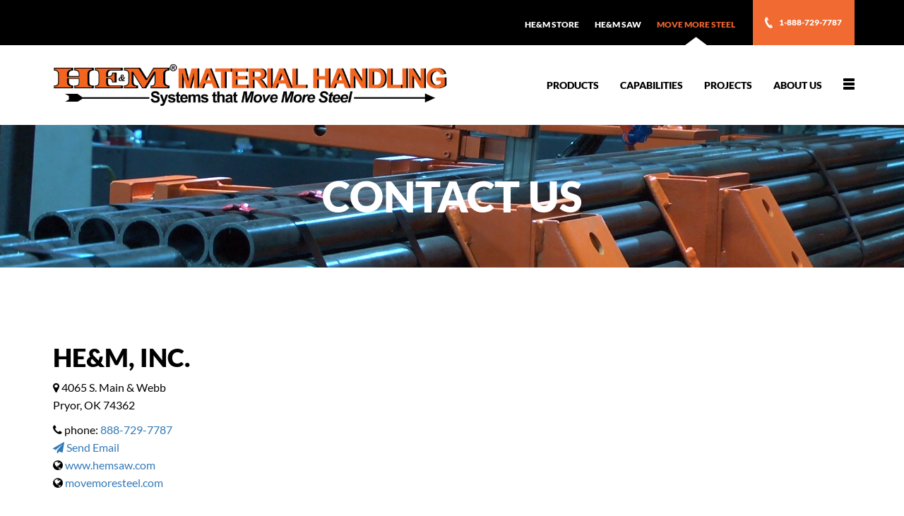

--- FILE ---
content_type: text/html; charset=UTF-8
request_url: http://movemoresteel.com/contact-us/
body_size: 24653
content:
<!DOCTYPE html>
<html lang="en-US">
<head>
<meta charset="UTF-8">
<meta name="viewport" content="width=device-width, initial-scale=1">
<link rel="profile" href="http://gmpg.org/xfn/11">
<link rel="pingback" href="http://movemoresteel.com/xmlrpc.php">

<title>Contact Us - Move More Steel</title>

<!-- This site is optimized with the Yoast SEO plugin v12.1 - https://yoast.com/wordpress/plugins/seo/ -->
<link rel="canonical" href="http://movemoresteel.com/contact-us/" />
<meta property="og:locale" content="en_US" />
<meta property="og:type" content="article" />
<meta property="og:title" content="Contact Us - Move More Steel" />
<meta property="og:description" content="HE&amp;M, Inc. 4065 S. Main &amp; Webb Pryor, OK 74362 phone: 888-729-7787 Send Email www.hemsaw.com movemoresteel.com Get in Touch" />
<meta property="og:url" content="http://movemoresteel.com/contact-us/" />
<meta property="og:site_name" content="Move More Steel" />
<meta name="twitter:card" content="summary" />
<meta name="twitter:description" content="HE&amp;M, Inc. 4065 S. Main &amp; Webb Pryor, OK 74362 phone: 888-729-7787 Send Email www.hemsaw.com movemoresteel.com Get in Touch" />
<meta name="twitter:title" content="Contact Us - Move More Steel" />
<script type='application/ld+json' class='yoast-schema-graph yoast-schema-graph--main'>{"@context":"https://schema.org","@graph":[{"@type":"WebSite","@id":"http://movemoresteel.com/#website","url":"http://movemoresteel.com/","name":"Move More Steel","potentialAction":{"@type":"SearchAction","target":"http://movemoresteel.com/?s={search_term_string}","query-input":"required name=search_term_string"}},{"@type":"WebPage","@id":"http://movemoresteel.com/contact-us/#webpage","url":"http://movemoresteel.com/contact-us/","inLanguage":"en-US","name":"Contact Us - Move More Steel","isPartOf":{"@id":"http://movemoresteel.com/#website"},"datePublished":"2017-06-07T05:21:49+00:00","dateModified":"2019-10-29T20:01:27+00:00"}]}</script>
<!-- / Yoast SEO plugin. -->

<link rel='dns-prefetch' href='//cdnjs.cloudflare.com' />
<link rel='dns-prefetch' href='//s.w.org' />
<link rel="alternate" type="application/rss+xml" title="Move More Steel &raquo; Feed" href="http://movemoresteel.com/feed/" />
<link rel="alternate" type="application/rss+xml" title="Move More Steel &raquo; Comments Feed" href="http://movemoresteel.com/comments/feed/" />
<!-- This site uses the Google Analytics by MonsterInsights plugin v7.10.3 - Using Analytics tracking - https://www.monsterinsights.com/ -->
<script type="text/javascript" data-cfasync="false">
	var mi_version         = '7.10.3';
	var mi_track_user      = true;
	var mi_no_track_reason = '';
	
	var disableStr = 'ga-disable-UA-43424586-5';

	/* Function to detect opted out users */
	function __gaTrackerIsOptedOut() {
		return document.cookie.indexOf(disableStr + '=true') > -1;
	}

	/* Disable tracking if the opt-out cookie exists. */
	if ( __gaTrackerIsOptedOut() ) {
		window[disableStr] = true;
	}

	/* Opt-out function */
	function __gaTrackerOptout() {
	  document.cookie = disableStr + '=true; expires=Thu, 31 Dec 2099 23:59:59 UTC; path=/';
	  window[disableStr] = true;
	}
	
	if ( mi_track_user ) {
		(function(i,s,o,g,r,a,m){i['GoogleAnalyticsObject']=r;i[r]=i[r]||function(){
			(i[r].q=i[r].q||[]).push(arguments)},i[r].l=1*new Date();a=s.createElement(o),
			m=s.getElementsByTagName(o)[0];a.async=1;a.src=g;m.parentNode.insertBefore(a,m)
		})(window,document,'script','//www.google-analytics.com/analytics.js','__gaTracker');

		__gaTracker('create', 'UA-43424586-5', 'auto');
		__gaTracker('set', 'forceSSL', true);
		__gaTracker('send','pageview');
	} else {
		console.log( "" );
		(function() {
			/* https://developers.google.com/analytics/devguides/collection/analyticsjs/ */
			var noopfn = function() {
				return null;
			};
			var noopnullfn = function() {
				return null;
			};
			var Tracker = function() {
				return null;
			};
			var p = Tracker.prototype;
			p.get = noopfn;
			p.set = noopfn;
			p.send = noopfn;
			var __gaTracker = function() {
				var len = arguments.length;
				if ( len === 0 ) {
					return;
				}
				var f = arguments[len-1];
				if ( typeof f !== 'object' || f === null || typeof f.hitCallback !== 'function' ) {
					console.log( 'Not running function __gaTracker(' + arguments[0] + " ....) because you are not being tracked. " + mi_no_track_reason );
					return;
				}
				try {
					f.hitCallback();
				} catch (ex) {

				}
			};
			__gaTracker.create = function() {
				return new Tracker();
			};
			__gaTracker.getByName = noopnullfn;
			__gaTracker.getAll = function() {
				return [];
			};
			__gaTracker.remove = noopfn;
			window['__gaTracker'] = __gaTracker;
					})();
		}
</script>
<!-- / Google Analytics by MonsterInsights -->
		<script type="text/javascript">
			window._wpemojiSettings = {"baseUrl":"https:\/\/s.w.org\/images\/core\/emoji\/12.0.0-1\/72x72\/","ext":".png","svgUrl":"https:\/\/s.w.org\/images\/core\/emoji\/12.0.0-1\/svg\/","svgExt":".svg","source":{"concatemoji":"http:\/\/movemoresteel.com\/wp-includes\/js\/wp-emoji-release.min.js?ver=5.2.4"}};
			!function(a,b,c){function d(a,b){var c=String.fromCharCode;l.clearRect(0,0,k.width,k.height),l.fillText(c.apply(this,a),0,0);var d=k.toDataURL();l.clearRect(0,0,k.width,k.height),l.fillText(c.apply(this,b),0,0);var e=k.toDataURL();return d===e}function e(a){var b;if(!l||!l.fillText)return!1;switch(l.textBaseline="top",l.font="600 32px Arial",a){case"flag":return!(b=d([55356,56826,55356,56819],[55356,56826,8203,55356,56819]))&&(b=d([55356,57332,56128,56423,56128,56418,56128,56421,56128,56430,56128,56423,56128,56447],[55356,57332,8203,56128,56423,8203,56128,56418,8203,56128,56421,8203,56128,56430,8203,56128,56423,8203,56128,56447]),!b);case"emoji":return b=d([55357,56424,55356,57342,8205,55358,56605,8205,55357,56424,55356,57340],[55357,56424,55356,57342,8203,55358,56605,8203,55357,56424,55356,57340]),!b}return!1}function f(a){var c=b.createElement("script");c.src=a,c.defer=c.type="text/javascript",b.getElementsByTagName("head")[0].appendChild(c)}var g,h,i,j,k=b.createElement("canvas"),l=k.getContext&&k.getContext("2d");for(j=Array("flag","emoji"),c.supports={everything:!0,everythingExceptFlag:!0},i=0;i<j.length;i++)c.supports[j[i]]=e(j[i]),c.supports.everything=c.supports.everything&&c.supports[j[i]],"flag"!==j[i]&&(c.supports.everythingExceptFlag=c.supports.everythingExceptFlag&&c.supports[j[i]]);c.supports.everythingExceptFlag=c.supports.everythingExceptFlag&&!c.supports.flag,c.DOMReady=!1,c.readyCallback=function(){c.DOMReady=!0},c.supports.everything||(h=function(){c.readyCallback()},b.addEventListener?(b.addEventListener("DOMContentLoaded",h,!1),a.addEventListener("load",h,!1)):(a.attachEvent("onload",h),b.attachEvent("onreadystatechange",function(){"complete"===b.readyState&&c.readyCallback()})),g=c.source||{},g.concatemoji?f(g.concatemoji):g.wpemoji&&g.twemoji&&(f(g.twemoji),f(g.wpemoji)))}(window,document,window._wpemojiSettings);
		</script>
		<style type="text/css">
img.wp-smiley,
img.emoji {
	display: inline !important;
	border: none !important;
	box-shadow: none !important;
	height: 1em !important;
	width: 1em !important;
	margin: 0 .07em !important;
	vertical-align: -0.1em !important;
	background: none !important;
	padding: 0 !important;
}
</style>
	<link rel='stylesheet' id='wp-block-library-css'  href='http://movemoresteel.com/wp-includes/css/dist/block-library/style.min.css?ver=5.2.4' type='text/css' media='all' />
<link rel='stylesheet' id='simple-sitemap-css-css'  href='http://movemoresteel.com/wp-content/plugins/simple-sitemap/assets/css/simple-sitemap.css?ver=5.2.4' type='text/css' media='all' />
<link rel='stylesheet' id='gp-bttp-style-css'  href='http://movemoresteel.com/wp-content/plugins/gp-back-to-top/css/fo-2018-07-24-0.08792000%201532413257.css?ver=2.0' type='text/css' media='all' />
<link rel='stylesheet' id='rs-plugin-settings-css'  href='http://movemoresteel.com/wp-content/plugins/revslider/public/assets/css/settings.css?ver=5.4.8.3' type='text/css' media='all' />
<style id='rs-plugin-settings-inline-css' type='text/css'>
#rs-demo-id {}
</style>
<link rel='stylesheet' id='siteorigin-panels-front-css'  href='http://movemoresteel.com/wp-content/plugins/siteorigin-panels/css/front-flex.min.css?ver=2.10.11' type='text/css' media='all' />
<link rel='stylesheet' id='sow-button-base-css'  href='http://movemoresteel.com/wp-content/plugins/so-widgets-bundle/widgets/button/css/style.css?ver=1.15.8' type='text/css' media='all' />
<link rel='stylesheet' id='sow-button-atom-14bac5b250d5-css'  href='http://movemoresteel.com/wp-content/uploads/siteorigin-widgets/sow-button-atom-14bac5b250d5.css?ver=5.2.4' type='text/css' media='all' />
<link rel='stylesheet' id='sow-google-map-css'  href='http://movemoresteel.com/wp-content/plugins/so-widgets-bundle/widgets/google-map/css/style.css?ver=1.15.8' type='text/css' media='all' />
<link rel='stylesheet' id='jquery-background-video-css'  href='http://movemoresteel.com/wp-content/plugins/video-backgrounds-for-siteorigin-page-builder/assets/jquery.background-video.css?ver=5.2.4' type='text/css' media='all' />
<link rel='stylesheet' id='so_video_background-css'  href='http://movemoresteel.com/wp-content/plugins/video-backgrounds-for-siteorigin-page-builder/assets/so_video_background.css?ver=5.2.4' type='text/css' media='all' />
<link rel='stylesheet' id='drivendigital-style-css'  href='http://movemoresteel.com/wp-content/themes/drivendigital/style.css?ver=5.2.4' type='text/css' media='all' />
<link rel='stylesheet' id='bootstrap-style-css'  href='http://movemoresteel.com/wp-content/themes/drivendigital/layouts/bootstrap.min.css?ver=5.2.4' type='text/css' media='all' />
<link rel='stylesheet' id='fontawesome-style-css'  href='http://movemoresteel.com/wp-content/themes/drivendigital/layouts/font-awesome.min.css?ver=5.2.4' type='text/css' media='all' />
<link rel='stylesheet' id='fonts-style-css'  href='http://movemoresteel.com/wp-content/themes/drivendigital/layouts/fonts.css?ver=5.2.4' type='text/css' media='all' />
<link rel='stylesheet' id='animate-style-css'  href='http://movemoresteel.com/wp-content/themes/drivendigital/layouts/animate.css?ver=5.2.4' type='text/css' media='all' />
<link rel='stylesheet' id='app-admin-bar-style-css'  href='http://movemoresteel.com/wp-content/themes/drivendigital/layouts/admin-bar.css?ver=5.2.4' type='text/css' media='all' />
<link rel='stylesheet' id='app-slick-style-css'  href='http://movemoresteel.com/wp-content/themes/drivendigital/layouts/slick.css?ver=5.2.4' type='text/css' media='all' />
<link rel='stylesheet' id='app-slick-theme-style-css'  href='http://movemoresteel.com/wp-content/themes/drivendigital/layouts/slick-theme.css?ver=5.2.4' type='text/css' media='all' />
<link rel='stylesheet' id='app-custom-style-css'  href='http://movemoresteel.com/wp-content/themes/drivendigital/layouts/app.css?ver=5.2.4' type='text/css' media='all' />
<link rel='stylesheet' id='lightbox-style-css'  href='http://movemoresteel.com/wp-content/themes/drivendigital/layouts/lightbox.min.css?ver=5.2.4' type='text/css' media='all' />
<script type='text/javascript'>
/* <![CDATA[ */
var monsterinsights_frontend = {"js_events_tracking":"true","download_extensions":"doc,pdf,ppt,zip,xls,docx,pptx,xlsx","inbound_paths":"[]","home_url":"http:\/\/movemoresteel.com","hash_tracking":"false"};
/* ]]> */
</script>
<script type='text/javascript' src='http://movemoresteel.com/wp-content/plugins/google-analytics-for-wordpress/assets/js/frontend.min.js?ver=7.10.3'></script>
<script type='text/javascript' src='http://movemoresteel.com/wp-includes/js/jquery/jquery.js'></script>
<script type='text/javascript' src='http://movemoresteel.com/wp-content/plugins/revslider/public/assets/js/jquery.themepunch.tools.min.js?ver=5.4.8.3'></script>
<script type='text/javascript' src='http://movemoresteel.com/wp-content/plugins/revslider/public/assets/js/jquery.themepunch.revolution.min.js?ver=5.4.8.3'></script>
<script type='text/javascript'>
/* <![CDATA[ */
var soWidgetsGoogleMap = {"geocode":{"noResults":"There were no results for the place you entered. Please try another."}};
/* ]]> */
</script>
<script type='text/javascript' src='http://movemoresteel.com/wp-content/plugins/so-widgets-bundle/js/sow.google-map.min.js?ver=1.15.8'></script>
<script type='text/javascript'>
/* <![CDATA[ */
var wpgmza_google_api_status = {"message":"Enqueued","code":"ENQUEUED"};
/* ]]> */
</script>
<script type='text/javascript' src='http://movemoresteel.com/wp-content/plugins/wp-google-maps/wpgmza_data.js?ver=5.2.4'></script>
<link rel='https://api.w.org/' href='http://movemoresteel.com/wp-json/' />
<link rel="EditURI" type="application/rsd+xml" title="RSD" href="http://movemoresteel.com/xmlrpc.php?rsd" />
<link rel="wlwmanifest" type="application/wlwmanifest+xml" href="http://movemoresteel.com/wp-includes/wlwmanifest.xml" /> 
<link rel='shortlink' href='http://movemoresteel.com/?p=36' />
<link rel="alternate" type="application/json+oembed" href="http://movemoresteel.com/wp-json/oembed/1.0/embed?url=http%3A%2F%2Fmovemoresteel.com%2Fcontact-us%2F" />
<link rel="alternate" type="text/xml+oembed" href="http://movemoresteel.com/wp-json/oembed/1.0/embed?url=http%3A%2F%2Fmovemoresteel.com%2Fcontact-us%2F&#038;format=xml" />
<!--[if lt IE 9]><script src="https://oss.maxcdn.com/html5shiv/3.7.2/html5shiv.min.js"></script><script src="https://oss.maxcdn.com/respond/1.4.2/respond.min.js"></script><![endif]--><meta name="generator" content="Powered by Slider Revolution 5.4.8.3 - responsive, Mobile-Friendly Slider Plugin for WordPress with comfortable drag and drop interface." />
                <style type="text/css" media="all"
                       id="siteorigin-panels-layouts-head">/* Layout 36 */ #pgc-36-0-0 , #pgc-36-0-1 { width:50%;width:calc(50% - ( 0.5 * 30px ) ) } #pl-36 #panel-36-0-0-0 , #pl-36 #panel-36-0-1-0 , #pl-36 #panel-36-1-0-0 , #pl-36 #panel-36-1-0-1 {  } #pg-36-0 , #pl-36 .so-panel { margin-bottom:30px } #pgc-36-1-0 { width:100%;width:calc(100% - ( 0 * 30px ) ) } #pl-36 .so-panel:last-child { margin-bottom:0px } @media (max-width:780px){ #pg-36-0.panel-no-style, #pg-36-0.panel-has-style > .panel-row-style , #pg-36-1.panel-no-style, #pg-36-1.panel-has-style > .panel-row-style { -webkit-flex-direction:column;-ms-flex-direction:column;flex-direction:column } #pg-36-0 > .panel-grid-cell , #pg-36-0 > .panel-row-style > .panel-grid-cell , #pg-36-1 > .panel-grid-cell , #pg-36-1 > .panel-row-style > .panel-grid-cell { width:100%;margin-right:0 } #pgc-36-0-0 { margin-bottom:30px } #pl-36 .panel-grid-cell { padding:0 } #pl-36 .panel-grid .panel-grid-cell-empty { display:none } #pl-36 .panel-grid .panel-grid-cell-mobile-last { margin-bottom:0px }  } </style><script type="text/javascript">function setREVStartSize(e){									
						try{ e.c=jQuery(e.c);var i=jQuery(window).width(),t=9999,r=0,n=0,l=0,f=0,s=0,h=0;
							if(e.responsiveLevels&&(jQuery.each(e.responsiveLevels,function(e,f){f>i&&(t=r=f,l=e),i>f&&f>r&&(r=f,n=e)}),t>r&&(l=n)),f=e.gridheight[l]||e.gridheight[0]||e.gridheight,s=e.gridwidth[l]||e.gridwidth[0]||e.gridwidth,h=i/s,h=h>1?1:h,f=Math.round(h*f),"fullscreen"==e.sliderLayout){var u=(e.c.width(),jQuery(window).height());if(void 0!=e.fullScreenOffsetContainer){var c=e.fullScreenOffsetContainer.split(",");if (c) jQuery.each(c,function(e,i){u=jQuery(i).length>0?u-jQuery(i).outerHeight(!0):u}),e.fullScreenOffset.split("%").length>1&&void 0!=e.fullScreenOffset&&e.fullScreenOffset.length>0?u-=jQuery(window).height()*parseInt(e.fullScreenOffset,0)/100:void 0!=e.fullScreenOffset&&e.fullScreenOffset.length>0&&(u-=parseInt(e.fullScreenOffset,0))}f=u}else void 0!=e.minHeight&&f<e.minHeight&&(f=e.minHeight);e.c.closest(".rev_slider_wrapper").css({height:f})					
						}catch(d){console.log("Failure at Presize of Slider:"+d)}						
					};</script>
		<style type="text/css" id="wp-custom-css">
			/*Conveyors product*/
.bullet {
    font-size: 15px;
}

/*------HOME--------*/
@media (min-width: 992px){
.get-in-touch-container .content {
    max-width: 403px;
	}
	.get-in-touch-container .cta-container {
    max-width: 100%;
    margin: 0 50px;
}
}
/*----Request Quote -----*/
#gform_fields_3 {
	list-style: none;
	padding-left: 0px;
	margin-left: 0px;
}
.gfield {
	padding: 5px 0px;
}
/*#input_3_1_3_container {
	padding-right: 5px;
}*/
#input_3_2 {
	width: 100%;
}
#input_3_20 {
	width: 100%;
}


/*----Work For Us-----*/
#gform_wrapper_4 {
	display: block !important;
}
#gform_fields_4 {
	list-style: none;
}
.gform_wrapper .top_label li.gfield.gf_left_half, .gform_wrapper .top_label li.gfield.gf_right_half {
	  display: inline-block;
    vertical-align: top;
    width: 50%;
    padding-right: 16px;
    float: none;
}
#input_4_2 {
	width: 100%
}
#input_4_12 {
	width: 100%
}
#input_4_7 {
	width: 100%
}
#input_4_10 {
	width: 100%
}


/*-----Product Slider------*/
.envira-gallery-wrap .envira-gallery-public.enviratope .envira-gallery-item {
	padding: 0 !important;
}

/*-----ReadMore----*/
@media only screen and (min-width:1025px) {
	.section-five .blog-content .btn-container {
		position: absolute;
	  bottom: 30px;
    left: 60% !important;
}
}

@media only screen and (min-width:992px) {
	.section-five .blog-content .btn-container {
		position: absolute;
	  bottom: 30px;
    left: 58%;
}
}
@media only screen and (max-width:991px) {
	.first h2 {
		padding-bottom: 65px;
	}
}
@media only screen and (max-width:767px) {
	.first h2 {
		padding-bottom: 0;
	}
}
@media only screen and (max-width:425px) {
	#gform_wrapper_1 {
		display: flex;
	}
	.site-footer .newsletter .gform_wrapper .gform_footer input.button {
		position:relative;
	}
}

/*-----Footer--------*/
.site-footer .newsletter .gform_wrapper .gform_footer input.button{
	height: 54px !important;	
}
.site-footer .site-info {
	padding-right: 25px;
}

/*-----GFORMS--------*/
.gform_wrapper select,.gform_wrapper textarea{
    font-family:inherit;
    letter-spacing:normal;
    font-size:inherit
}
.gform_wrapper .gf_progressbar:after,.gform_wrapper ol.validation_list:after{
    content:""
}
.gform_wrapper{
    margin:16px 0;
    max-width:100%
}
.gform_wrapper form{
    text-align:left;
    max-width:100%;
    margin:0 auto
}
.gform_wrapper *,.gform_wrapper :after,.gform_wrapper :before{
    box-sizing:border-box!important
}
.gform_wrapper h1,.gform_wrapper h2,.gform_wrapper h3{
    font-weight:400;
    border:none;
    background:0 0
}
.gform_wrapper input:not([type=radio]):not([type=checkbox]):not([type=submit]):not([type=button]):not([type=image]):not([type=file]){
    font-size:inherit;
    font-family:inherit;
    padding:5px 4px;
    letter-spacing:normal
}
.gform_wrapper input[type=image]{
    border:none!important;
    padding:0!important;
    width:auto!important
}
.gform_wrapper textarea{
    padding:6px 8px;
    line-height:1.5;
    resize:none
}
.gform_wrapper select{
    line-height:1.5
}
.gform_wrapper .ginput_container_multiselect select{
    background-image:none!important;
    -webkit-appearance:none;
    -moz-appearance:none;
    outline:0
}
.gform_wrapper ul.gform_fields{
    margin:0!important;
    list-style-type:none;
    display:block
}
.gform_wrapper ul,html>body .entry ul{
    text-indent:0
}
.gform_wrapper form li,.gform_wrapper li{
    margin-left:0!important;
    list-style:none!important;
    overflow:visible;
}
.gform_wrapper ul li.gfield{
    clear:both;
}
.gform_wrapper ul.gfield_checkbox li,.gform_wrapper ul.gfield_radio li{
    overflow:hidden
}
.gform_wrapper form ul.gform_fields.left_label li.gfield,.gform_wrapper form ul.gform_fields.right_label li.gfield,.gform_wrapper ul.gform_fields.left_label li.gfield,.gform_wrapper ul.gform_fields.right_label li.gfield{
    margin-bottom:14px
}
.gform_wrapper form ul.left_label li ul.gfield_checkbox li,.gform_wrapper form ul.left_label li ul.gfield_radio li,.gform_wrapper form ul.right_label li ul.gfield_checkbox li,.gform_wrapper form ul.right_label li ul.gfield_radio li,.gform_wrapper ul.left_label li ul.gfield_checkbox li,.gform_wrapper ul.left_label li ul.gfield_radio li,.gform_wrapper ul.right_label li ul.gfield_checkbox li,.gform_wrapper ul.right_label li ul.gfield_radio li{
    margin-bottom:10px
}
.gform_wrapper ul li:after,.gform_wrapper ul li:before,.gform_wrapper ul.gform_fields{
    padding:0;
    margin:0;
    overflow:visible
}
.gform_wrapper select option{
    padding:2px;
    display:block
}
.gform_wrapper .inline{
    display:inline!important
}
.gform_wrapper .gform_heading{
    width:100%;
    margin-bottom:18px
}
.gform_wrapper .clear-multi{
    display:flex
}
.gform_wrapper .gfield_date_day,.gform_wrapper .gfield_date_year{
    display:-moz-inline-stack;
    display:inline-block
}
.gform_wrapper .gfield_date_day,.gform_wrapper .gfield_date_month,.gform_wrapper .gfield_date_year{
    flex-direction:row
}
.gform_wrapper .gfield_date_dropdown_day,.gform_wrapper .gfield_date_dropdown_month,.gform_wrapper .gfield_date_dropdown_year{
    vertical-align:top;
    flex-direction:row;
    margin-right:.5rem
}
.gform_wrapper .gfield_date_day,.gform_wrapper .gfield_date_month{
    width:4rem;
    margin-right:.5rem
}
.gform_wrapper .gfield_date_day input[type=number],.gform_wrapper .gfield_date_month input[type=number]{
    width:calc(3rem + 8px)!important
}
.gform_wrapper .gfield_date_year input[type=number]{
    width:calc(4rem + 8px)!important
}
.gform_wrapper .gfield_date_year{
    width:5rem
}
.gform_wrapper .gfield_date_day input,.gform_wrapper .gfield_date_month input{
    width:calc(3rem + 8px)
}
.gform_wrapper .gfield_date_year input{
    width:4rem
}
.gform_wrapper .field_sublabel_above div[class*=gfield_date_].ginput_container label,.gform_wrapper .field_sublabel_below div[class*=gfield_date_].ginput_container label{
    width:3rem;
    text-align:center
}
.gform_wrapper .field_sublabel_above div.gfield_date_year.ginput_container label,.gform_wrapper .field_sublabel_below div.gfield_date_year.ginput_container label{
    width:4rem
}
.gform_wrapper .gfield_time_ampm,.gform_wrapper .gfield_time_hour,.gform_wrapper .gfield_time_minute{
    width:33.333%;
    flex-direction:row
}
@media only screen and (min-width:321px){
    .gform_wrapper .gfield_date_day,.gform_wrapper .gfield_date_month{
        max-width:4rem
    }
    .gform_wrapper .gfield_date_year,.gform_wrapper .gfield_time_ampm{
        max-width:calc(4rem + .5rem)
    }
    .gform_wrapper .gfield_time_hour,.gform_wrapper .gfield_time_minute{
        max-width:4rem
    }
    .gform_wrapper .gfield_time_ampm,.gform_wrapper .gfield_time_hour{
        max-width:calc(4rem + .5rem)
    }
}
.gform_wrapper ul.gform_fields:not(.top_label) .ginput_container_time span{
    float:left
}
.gform_wrapper .gfield_time_hour i{
    font-style:normal!important;
    font-family:sans-serif!important;
    width:10px;
    text-align:center;
    float:right;
    margin-top:9%
}
.gform_wrapper .gfield_time_minute{
    margin-right:.5rem
}
.gform_wrapper .gfield_time_hour{
    margin-right:.25rem
}
.gform_wrapper .gfield_time_ampm{
    vertical-align:top;
    display:-moz-inline-stack;
    display:inline-block
}
.gform_wrapper .gfield_time_ampm select{
    min-width:calc(2rem + 25px);
    width:calc(3rem + 25px)
}
.gform_wrapper .gfield_time_hour input,.gform_wrapper .gfield_time_minute input{
    width:calc(3rem + 8px)
}
.gform_wrapper .gfield_time_hour input[type=number],.gform_wrapper .gfield_time_minute input[type=number]{
    width:calc(3rem + 8px)!important
}
.gform_wrapper .field_sublabel_above div[class*=gfield_time_].ginput_container label,.gform_wrapper .field_sublabel_below div[class*=gfield_time_].ginput_container label{
    width:3rem;
    text-align:center
}
.gform_wrapper .field_hover{
    border:1px dashed #2175A9;
    cursor:pointer
}
.gform_wrapper .field_selected{
    background-color:#DFEFFF;
    border:1px solid #C2D7EF
}
.gform_wrapper .field_name_first,.gform_wrapper .field_name_last,.gform_wrapper .field_name_middle{
    width:49.5%;
    display:-moz-inline-stack;
    display:inline-block;
    vertical-align:top
}
.gform_wrapper .ginput_complex.ginput_container{
    overflow:visible;
    width:100%;
}
.gform_wrapper label.gfield_label{
    font-weight:700;
    font-size:inherit
}
.gform_wrapper .top_label .gfield_label{
    display:-moz-inline-stack;
    display:inline-block;
    line-height:1.3;
    clear:both
}
.gform_wrapper .ginput_complex .ginput_left input:not([type=radio]):not([type=checkbox]):not([type=submit]):not([type=image]):not([type=file]),.gform_wrapper .ginput_complex .ginput_right input:not([type=radio]):not([type=checkbox]):not([type=submit]):not([type=image]):not([type=file]),.gform_wrapper .ginput_complex .ginput_right select,.gform_wrapper .ginput_complex input:not([type=radio]):not([type=checkbox]):not([type=submit]):not([type=image]):not([type=file]),.gform_wrapper .ginput_complex select{
    width:100%
}
.gform_wrapper .hidden_label .gfield_label,.gform_wrapper label.hidden_sub_label,.gform_wrapper label.screen-reader-text{
    clip:rect(1px,1px,1px,1px);
    position:absolute!important;
    height:1px;
    width:1px;
    overflow:hidden
}
.gform_wrapper .field_sublabel_above .ginput_complex.ginput_container label,.gform_wrapper .field_sublabel_above div[class*=gfield_date_].ginput_container label,.gform_wrapper .field_sublabel_above div[class*=gfield_time_].ginput_container label,.gform_wrapper .field_sublabel_below .ginput_complex.ginput_container label,.gform_wrapper .field_sublabel_below div[class*=gfield_date_].ginput_container label,.gform_wrapper .field_sublabel_below div[class*=gfield_time_].ginput_container label{
    display:block;
    font-size:.813em;
    letter-spacing:.5pt;
    white-space:nowrap
}
.gform_wrapper ul.gfield_checkbox li label,.gform_wrapper ul.gfield_radio li label{
    display:-moz-inline-stack;
    display:inline-block;
    letter-spacing:inherit;
    vertical-align:middle;
    cursor:pointer
}
.gform_wrapper .field_sublabel_above .ginput_complex.ginput_container label,.gform_wrapper .field_sublabel_above div[class*=gfield_time_].ginput_container label{
    margin:9px 0 1px 1px
}
.gform_wrapper ul.gform_fields:not(.top_label) .field_sublabel_above .ginput_container.ginput_container_email label,.gform_wrapper ul.gform_fields:not(.top_label) .field_sublabel_above .ginput_container.ginput_container_name label,.gform_wrapper ul.gform_fields:not(.top_label) .field_sublabel_above .ginput_container.ginput_container_password label,.gform_wrapper ul.gform_fields:not(.top_label) .field_sublabel_above .ginput_container.ginput_container_time label{
    margin-top:0
}
.gform_wrapper .field_sublabel_below .ginput_complex.ginput_container label,.gform_wrapper .field_sublabel_below div[class*=gfield_time_].ginput_container label{
    margin:1px 0 9px 1px
}
.gform_wrapper .top_label .field_sublabel_above label.gfield_label+.ginput_complex.ginput_container,.gform_wrapper .top_label .field_sublabel_above label.gfield_label+div[class*=gfield_time_].ginput_container{
    margin-top:0
}
body .gform_wrapper .top_label div.ginput_container{
    margin-top:8px
}
body.gform_wrapper div.clear-multi{
    display:-moz-inline-stack;
    display:inline-block
}
body .gform_wrapper ul li.field_description_below div.ginput_container_checkbox,body .gform_wrapper ul li.field_description_below div.ginput_container_radio{
    margin-top:16px;
    margin-bottom:0
}
.gfield.left_label,.gfield.right_label{
    padding-top:10px
}
.gform_wrapper li.hidden_label input{
    margin-top:12px
}
.gform_wrapper .field_sublabel_hidden_label .ginput_complex.ginput_container input[type=text],.gform_wrapper .field_sublabel_hidden_label .ginput_complex.ginput_container select{
    margin-bottom:12px
}
.gform_wrapper input.large,.gform_wrapper input.medium,.gform_wrapper input.small,.gform_wrapper select.large,.gform_wrapper select.medium,.gform_wrapper select.small{
    width:100%
}
.gform_wrapper input.datepicker_with_icon.large,.gform_wrapper input.datepicker_with_icon.medium,.gform_wrapper input.datepicker_with_icon.small{
    width:calc(100% - 24px)
}
.gform_wrapper .gfield_error input.large,.gform_wrapper .gfield_error input.medium,.gform_wrapper .gfield_error input.small,.gform_wrapper .gfield_error select.large,.gform_wrapper .gfield_error select.medium,.gform_wrapper .gfield_error select.small{
    width:100%
}
.gform_wrapper .gfield_error input.datepicker_with_icon.large,.gform_wrapper .gfield_error input.datepicker_with_icon.medium,.gform_wrapper .gfield_error input.datepicker_with_icon.small{
    width:calc(100% - 32px)
}
.gform_wrapper textarea.small{
    height:80px;
    width:100%
}
.gform_wrapper textarea.medium{
    height:120px;
    width:100%
}
.gform_wrapper textarea.large{
    height:160px;
    width:100%
}
.gform_wrapper h2.gsection_title{
    margin:0!important;
    padding:0!important;
    letter-spacing:normal!important
}
.gform_wrapper .gsection .gfield_label,.gform_wrapper h2.gsection_title,.gform_wrapper h3.gform_title{
    font-weight:700;
    font-size:1.25em
}
.gform_wrapper h3.gform_title{
    letter-spacing:normal!important;
    margin:10px 0 6px
}
.gform_wrapper li.gfield.field_description_below+li.gsection{
    margin-top:24px!important
}
.gform_wrapper span.gform_description{
    font-weight:400;
    display:block;
    width:calc(100% - 16px);
    margin-bottom:16px
}
.gform_wrapper .gsection{
    border-bottom:1px solid #CCC;
    padding:0 16px 8px 0;
    margin:28px 0;
    clear:both
}
.gform_wrapper ul.gfield_checkbox li input[type=checkbox],.gform_wrapper ul.gfield_radio li input[type=radio]{
    width:auto!important
}
.gform_wrapper ul.gfield_checkbox,.gform_wrapper ul.gfield_radio{
    margin:6px 0;
    padding:0
}
.gform_wrapper .gfield_checkbox li label,.gform_wrapper .gfield_radio li label{
    display:-moz-inline-stack;
    display:inline-block;
    padding:0;
    width:auto;
    line-height:1.5;
    font-size:.875em;
    vertical-align:middle;
    max-width:85%;
    white-space:normal
}
.gform_wrapper .ginput_complex .ginput_cardinfo_left label,.gform_wrapper .ginput_complex .ginput_cardinfo_right label,.gform_wrapper div.charleft{
    white-space:nowrap!important
}
.gform_wrapper .gfield_checkbox li label{
    margin:0
}
.gform_wrapper .gfield_radio li label{
    margin:2px 0 0 4px
}
.gform_wrapper .gfield_checkbox li input,.gform_wrapper .gfield_checkbox li input[type=checkbox],.gform_wrapper .gfield_radio li input[type=radio]{
    display:-moz-inline-stack;
    display:inline-block;
    vertical-align:middle;
    margin-left:1px
}
.gform_wrapper .description,.gform_wrapper .gfield_description,.gform_wrapper .gsection_description,.gform_wrapper .instruction{
    font-size:.813em;
    line-height:inherit;
    clear:both;
    font-family:inherit;
    letter-spacing:normal
}
.gform_wrapper .description,.gform_wrapper .gfield_description,.gform_wrapper .gsection_description{
    padding:0 16px 0 0
}
.gform_wrapper .field_description_below .gfield_description{
    padding-top:16px
}
.gform_wrapper .field_sublabel_above .description,.gform_wrapper .field_sublabel_above .gfield_description,.gform_wrapper .field_sublabel_above .gsection_description{
    margin-top:9px
}
.gform_wrapper .top_label .gsection_description{
    width:100%;
    margin-bottom:9px
}
.gform_wrapper .gfield_description{
    width:100%
}
.gform_wrapper .description_above .gfield_description{
    padding:0 0 10px
}
.gfield_date_year+.gfield_description{
    padding:0
}
.gform_wrapper .gfield_required{
    color:#790000;
    margin-left:4px
}
.gform_wrapper li.gfield.gfield_error,.gform_wrapper li.gfield.gfield_error.gfield_contains_required.gfield_creditcard_warning{
    background-color:rgba(255,223,224,.25);
    margin-bottom:6px!important;
    border-top:1px solid #C89797;
    border-bottom:1px solid #C89797;
    padding-bottom:6px;
    padding-top:8px;
    box-sizing:border-box
}
.gform_wrapper li.gfield.gfield_creditcard_warning{
    padding:16px 16px 14px;
    border-top:2px solid #790000;
    border-bottom:4px solid #790000;
    background-color:rgba(255,223,224,.25);
    width:calc(100% - 16px)
}
.gform_wrapper li.gfield.gfield_error.gfield_creditcard_warning{
    padding:16px 16px 14px
}
.gform_wrapper li.gfield.gfield_creditcard_warning div.gfield_creditcard_warning_message{
    font-size:.875em;
    font-weight:700;
    font-family:inherit;
    min-height:25px;
    color:#790000;
    max-width:100%;
    position:relative
}
.gform_wrapper li.gfield.gfield_creditcard_warning div.gfield_creditcard_warning_message span{
    display:block;
    padding:0 0 14px 24px;
    margin-bottom:16px;
    line-height:1.5;
    letter-spacing:.1pt;
    border-bottom:1px solid #790000;
    text-transform:uppercase;
    background-size:1em auto;
    background-repeat:no-repeat;
    background-position:left center
}
.gform_wrapper li.gfield.gfield_error.gfield_creditcard_warning div.gfield_creditcard_warning_message{
    padding:16px 16px 14px
}
li.gfield+li.gfield.gfield_creditcard_warning{
    margin-top:16px!important
}
.gform_wrapper .top_label .gfield_error{
    width:calc(100% - 2px)
}
.gform_wrapper .top_label .gfield_error input.large,.gform_wrapper .top_label .gfield_error select.large,.gform_wrapper .top_label .gfield_error textarea.textarea{
    width:100%
}
.gform_wrapper .left_label .gfield_error input.large,.gform_wrapper .left_label .gfield_error select.large,.gform_wrapper .left_label .gfield_error textarea.textarea,.gform_wrapper .right_label .gfield_error input.large,.gform_wrapper .right_label .gfield_error select.large,.gform_wrapper .right_label .gfield_error textarea.textarea{
    width:70%
}
.gform_wrapper .gfield_error .gfield_label{
    color:#790000
}
.gform_wrapper li.gfield.gfield_error.gfield_contains_required{
    padding-right:0
}
.gform_wrapper li.gfield.gfield_error.gfield_contains_required div.gfield_time_ampm.ginput_container,.gform_wrapper li.gfield.gfield_error.gfield_contains_required div.gfield_time_minute.ginput_container{
    margin-left:0
}
.gform_wrapper li.gfield.gfield_error.gfield_contains_required div.gfield_description{
    max-width:100%;
    padding-right:16px
}
.gform_wrapper li.gfield.gfield_error.gfield_contains_required div.ginput_container,.gform_wrapper li.gfield.gfield_error.gfield_contains_required label.gfield_label{
    margin-top:12px
}
.gform_wrapper li.gfield.gfield_error.gfield_contains_required fieldset legend.gfield_label{
    position:relative;
    top:12px
}
.gform_wrapper div.validation_error{
    color:#790000;
    font-size:1em;
    font-weight:700;
    margin-bottom:25px;
    border-top:2px solid #790000;
    border-bottom:2px solid #790000;
    padding:16px 0;
    clear:both;
    width:100%;
    text-align:center
}
.gform_wrapper ol.validation_list{
    clear:both;
    width:100%;
    margin-bottom:25px;
    color:#790000
}
.gform_wrapper ol.validation_list li{
    list-style-type:decimal!important
}
.gform_wrapper ol.validation_list li a{
    color:#790000
}
.gform_wrapper div#error{
    margin-bottom:25px
}
.gform_wrapper table.gfield_list tbody tr td.gfield_list_icons{
    vertical-align:middle!important
}
.gform_wrapper li.gfield fieldset{
    margin:0;
    padding:0;
    display:block;
    position:relative;
    width:100%
}
.gform_wrapper li.gfield fieldset>*{
    width:auto
}
.gform_wrapper li.gfield fieldset legend.gfield_label{
    width:100%;
    line-height:32px
}
div.gf_page_steps+div.validation_error{
    margin-top:16px
}
.gform_wrapper div.gfield_description.validation_error{
    color:#790000;
    font-weight:700;
    font-size:.875em;
    line-height:1.2;
    margin-bottom:16px
}
.gform_wrapper .validation_message{
    color:#790000;
    font-weight:700;
    letter-spacing:normal
}
.gform_wrapper li.gfield_error input:not([type=radio]):not([type=checkbox]):not([type=submit]):not([type=button]):not([type=image]):not([type=file]),.gform_wrapper li.gfield_error textarea{
    border:1px solid #790000
}
.gform_wrapper li.gfield_error div.ginput_complex.ginput_container label,.gform_wrapper li.gfield_error ul.gfield_checkbox,.gform_wrapper li.gfield_error ul.gfield_radio{
    color:#790000
}
.gform_wrapper .gform_footer{
    padding:16px 0 10px;
    margin:16px 0 0;
    clear:both;
    width:100%
}
.gform_wrapper .gform_footer input.button,.gform_wrapper .gform_footer input[type=submit],.gform_wrapper .gform_page_footer input.button,.gform_wrapper .gform_page_footer input[type=submit]{
    font-size:1em;
    width:100%;
    margin:0 0 16px
}
.gform_wrapper .gform_footer a.gform_save_link,.gform_wrapper .gform_page_footer a.gform_save_link{
    font-size:1em;
    display:block;
    text-align:center
}
.gform_wrapper .gform_footer input[type=image]{
    padding:0;
    width:auto!important;
    background:0 0!important;
    border:none!important;
    margin:0 auto 16px!important;
    display:block;
    max-width:100%
}
.gform_wrapper .ginput_complex .ginput_full,.gform_wrapper .ginput_complex .ginput_left,.gform_wrapper .ginput_complex .ginput_right{
    min-height:45px
}
.gform_wrapper .gfield_error .ginput_complex .ginput_full input[type=email],.gform_wrapper .gfield_error .ginput_complex .ginput_full input[type=number],.gform_wrapper .gfield_error .ginput_complex .ginput_full input[type=password],.gform_wrapper .gfield_error .ginput_complex .ginput_full input[type=tel],.gform_wrapper .gfield_error .ginput_complex .ginput_full input[type=text],.gform_wrapper .gfield_error .ginput_complex .ginput_full input[type=url],.gform_wrapper .gfield_error .ginput_complex .ginput_full select,.gform_wrapper .ginput_complex .ginput_full input[type=email],.gform_wrapper .ginput_complex .ginput_full input[type=number],.gform_wrapper .ginput_complex .ginput_full input[type=password],.gform_wrapper .ginput_complex .ginput_full input[type=tel],.gform_wrapper .ginput_complex .ginput_full input[type=text],.gform_wrapper .ginput_complex .ginput_full input[type=url]{
    width:100%
}
.gform_wrapper .gfield_checkbox li,.gform_wrapper .gfield_radio li{
    position:relative;
    margin:0 0 16px;
    line-height:1.2
}
.gchoice_select_all,.gform_wrapper ul.gfield_checkbox li input[type=checkbox]:checked+label,.gform_wrapper ul.gfield_radio li input[type=radio]:checked+label{
    font-weight:700
}
.gform_wrapper input.datepicker.datepicker_with_icon{
    margin-right:4px!important;
    display:-moz-inline-stack;
    display:inline-block
}
.gform_wrapper .gf_hidden,.gform_wrapper .gform_hidden,.gform_wrapper input.gform_hidden,.gform_wrapper input[type=hidden]{
    display:none!important;
    max-height:1px!important;
    overflow:hidden
}
.gform_wrapper .gf_invisible,.gform_wrapper .gfield_visibility_hidden{
    visibility:hidden;
    position:absolute;
    left:-9999px
}
.gform_wrapper .ginput_full br,.gform_wrapper .ginput_left br,.gform_wrapper .ginput_right br{
    display:none!important
}
.gform_wrapper ul.gfield_checkbox li,.gform_wrapper ul.gfield_radio li{
    padding:0!important
}
.gform_wrapper ul.gfield_radio li input+input{
    margin-left:4px
}
.gform_wrapper ul.gfield_radio li input[value=gf_other_choice]{
    margin-right:6px;
    margin-top:4px
}
.gform_wrapper .gfield_description+.gform_wrapper .gfield_description.validation_message{
    margin-top:6px
}
.gform_wrapper .ginput_container.ginput_list+.gfield_description.validation_message{
    margin-top:0
}
.gform_wrapper li.gfield_html{
    max-width:100%
}
.gform_wrapper .gfield_html.gfield_no_follows_desc{
    margin-top:10px
}
body .gform_wrapper ul li.gfield.gfield_html img{
    max-width:100%!important
}
.gform_wrapper .gform_ajax_spinner{
    padding-left:10px
}
.gform_validation_container,.gform_wrapper .gform_validation_container,body .gform_wrapper .gform_body ul.gform_fields li.gfield.gform_validation_container,body .gform_wrapper li.gform_validation_container,body .gform_wrapper ul.gform_fields li.gfield.gform_validation_container{
    display:none!important;
    position:absolute!important;
    left:-9000px
}
.gform_wrapper .gfield_captcha_input_container{
    padding-top:3px
}
.gform_wrapper .simple_captcha_small input{
    width:64px
}
.gform_wrapper .simple_captcha_medium input{
    width:96px
}
.gform_wrapper .simple_captcha_large input{
    width:128px
}
.gform_wrapper .gform_wrapper .left_label .simple_captcha_small,.gform_wrapper .left_label .simple_captcha_large,.gform_wrapper .left_label .simple_captcha_medium,.gform_wrapper .right_label .simple_captcha_large,.gform_wrapper .right_label .simple_captcha_medium,.gform_wrapper .right_label .simple_captcha_small{
    margin-left:32%
}
.gform_wrapper .gfield_captcha_container img.gfield_captcha{
    border:none!important;
    background:0 0!important;
    float:none!important;
    margin:0!important;
    padding:0!important
}
.gform_wrapper .left_label .math_large,.gform_wrapper .left_label .math_medium,.gform_wrapper .left_label .math_small,.gform_wrapper .left_label div.charleft,.gform_wrapper .right_label .math_large,.gform_wrapper .right_label .math_medium,.gform_wrapper .right_label .math_small,.gform_wrapper .right_label div.charleft{
    margin-left:32%
}
.gform_wrapper .math_small input{
    width:70px
}
.gform_wrapper .math_medium input{
    width:510px
}
.gform_wrapper .math_large input{
    width:612px
}
.gform_wrapper div.charleft{
    font-size:.688em;
    margin-top:4px;
    color:#B7B7B7;
    width:92%!important
}
.gform_wrapper div.charleft[style]{
    width:92%!important
}
.gform_wrapper div.charleft.ginput_counter_tinymce{
    border:1px solid #eee;
    border-width:1px 0 0;
    padding:4px 9px;
    width:100%!important
}
.gform_wrapper div.charleft.warningTextareaInfo{
    color:#A1A1A1
}
.gform_wrapper div.charleft.ginput_counter_error{
    color:red
}
.gform_wrapper li.gf_hide_charleft div.charleft{
    display:none!important
}
.gf_submission_limit_message{
    color:#790000;
    font-size:1.375em
}
.gform_wrapper .ginput_price{
    filter:alpha(opacity=70);
    -moz-opacity:.7;
    -khtml-opacity:.7;
    opacity:.7
}
.gform_wrapper span.ginput_total{
    color:#060;
    font-size:inherit
}
.gform_wrapper .top_label span.ginput_total{
    margin:8px 0
}
.gform_wrapper span.ginput_product_price_label{
    margin-right:2px
}
.gform_wrapper span.ginput_product_price{
    color:#900
}
.gform_wrapper span.ginput_quantity_label{
    margin-left:10px;
    margin-right:2px
}
.gform_wrapper input.ginput_quantity[type=text]{
    width:3rem
}
.gform_wrapper input.ginput_quantity[type=number]{
    width:4rem
}
.gform_wrapper .gform_page_footer{
    margin:14px 0;
    width:100%;
    border-top:1px dotted #CCC;
    padding:16px 0 0;
    clear:both
}
.gform_wrapper .gform_page_footer.left_label,.gform_wrapper .gform_page_footer.right_label{
    padding:16px 0 0 29%
}
.gform_wrapper .gform_page_footer .button.gform_next_button,.gform_wrapper .gform_page_footer .button.gform_previous_button{
    display:-moz-inline-stack;
    display:inline-block
}
.gform_wrapper .gform_page_footer .button.gform_previous_button{
    margin-bottom:8px
}
.gform_wrapper .gf_progressbar_wrapper{
    clear:both;
    width:100%;
    margin:0 0 16px;
    padding:0 0 16px
}
.gform_wrapper .gf_progressbar_wrapper h3.gf_progressbar_title{
    font-size:.813em;
    line-height:1!important;
    margin:0 0 8px 12px!important;
    padding:0!important;
    clear:both;
    filter:alpha(opacity=60);
    -moz-opacity:.6;
    -khtml-opacity:.6;
    opacity:.6
}
.gform_wrapper .gf_progressbar{
    padding:10px;
    position:relative;
    background-color:rgba(0,0,0,.1);
    -moz-border-radius:25px;
    -webkit-border-radius:25px;
    border-radius:25px;
    -webkit-box-shadow:inset 0 0 1px 1px rgba(0,0,0,.05);
    -moz-box-shadow:inset 0 0 1px 1px rgba(0,0,0,.05);
    box-shadow:inset 0 0 1px 1px rgba(0,0,0,.05);
    width:100%
}
.gform_wrapper .gf_progressbar_percentage{
    height:24px;
    text-align:right;
    font-family:helvetica,arial,sans-serif;
    font-size:.813em!important;
    text-shadow:0 1px 1px rgba(0,0,0,.5);
    z-index:999;
    vertical-align:middle;
    background:repeating-linear-gradient(-45deg,rgba(0,0,0,0),rgba(0,0,0,0) 10px,rgba(0,0,0,.1) 10px,rgba(0,0,0,.1) 20px),linear-gradient(to bottom,rgba(0,0,0,0),rgba(0,0,0,.3));
    border-radius:20px 4px 4px 20px
}
.gform_wrapper .gf_progressbar:after{
    display:block;
    width:100%;
    z-index:990;
    height:24px;
    margin-top:-24px;
    background-color:rgba(0,0,0,.1);
    -webkit-box-shadow:inset 0 0 2px 2px rgba(0,0,0,.05);
    -moz-box-shadow:inset 0 0 2px 2px rgba(0,0,0,.05);
    box-shadow:inset 0 0 2px 2px rgba(0,0,0,.05);
    border-radius:20px
}
.gform_wrapper .gf_progressbar_percentage.percentbar_100{
    border-top-right-radius:20px;
    border-bottom-right-radius:20px
}
.gform_wrapper .gf_progressbar_percentage span{
    display:block;
    width:auto;
    float:right;
    margin-right:5px;
    margin-left:5px;
    line-height:1.8
}
.gform_wrapper .gf_progressbar_percentage.percentbar_0 span{
    color:#959595;
    text-shadow:none;
    float:none!important;
    margin-left:12px;
    word-wrap:normal
}
.gform_wrapper .percentbar_blue{
    background-color:#036493;
    color:#FFF
}
.gform_wrapper .percentbar_gray{
    background-color:#7C7C7C;
    color:#FFF
}
.gform_wrapper .percentbar_green{
    background-color:#88B831;
    color:#FFF
}
.gform_wrapper .percentbar_orange{
    background-color:#FF7120;
    color:#FFF
}
.gform_wrapper .percentbar_red{
    background-color:#FF2A1A;
    color:#FFF
}
.gform_wrapper .gf_page_steps{
    width:100%;
    margin:0 0 8px;
    padding:0 0 4px;
    border-bottom:1px dotted #CCC
}
.gform_wrapper .gf_step{
    width:100%;
    margin:24px 24px 24px 0;
    font-size:.875em;
    height:14px;
    line-height:1.25!important;
    filter:alpha(opacity=20);
    -moz-opacity:.2;
    -khtml-opacity:.2;
    opacity:.2;
    font-family:inherit
}
.gform_wrapper .gf_step span.gf_step_number{
    font-size:1.25em;
    font-family:arial,sans-serif;
    margin-right:4px
}
.gform_wrapper .gf_step span.gf_step_label,.gform_wrapper .gf_step span.gf_step_number{
    display:-moz-inline-stack;
    display:inline-block;
    vertical-align:middle
}
.gform_wrapper .gf_step.gf_step_active{
    filter:alpha(opacity=100);
    -moz-opacity:1;
    -khtml-opacity:1;
    opacity:1
}
.gform_wrapper .gf_step_clear{
    display:block;
    clear:both;
    height:1px;
    overflow:hidden
}
.gform_wrapper .gfield_password_strength{
    border:1px solid #DDD;
    margin-top:18px;
    margin-bottom:18px;
    line-height:1.8;
    padding:10px 5px;
    text-align:center;
    background-color:#EEE;
    border-bottom:3px solid #DDD
}
.gform_wrapper ul.top_label li.gfield.gfield_error.gfield_contains_required .gfield_password_strength{
    margin-right:16px
}
.gform_wrapper ul.left_label li.gfield .gfield_password_strength,.gform_wrapper ul.right_label li.gfield .gfield_password_strength{
    margin-top:18px;
    margin-bottom:18px;
    width:100%
}
.gform_wrapper .gfield_password_strength.bad{
    background-color:#FFB78C;
    border-color:#FF853C;
    border-bottom:3px solid #FF853C
}
.gform_wrapper .gfield_password_strength.good{
    background-color:#FFEC8b;
    border-color:#FC0;
    border-bottom:3px solid #FC0
}
.gform_wrapper .gfield_password_strength.mismatch,.gform_wrapper .gfield_password_strength.short{
    background-color:#FFA0A0;
    border-color:#f04040;
    border-bottom:3px solid #f04040
}
.gform_wrapper .gfield_password_strength.strong{
    background-color:#C3FF88;
    border-color:#8DFF1C;
    border-bottom:3px solid #8DFF1C
}
.gform_wrapper table.gfield_list,.gform_wrapper table.gfield_list caption,.gform_wrapper table.gfield_list tbody,.gform_wrapper table.gfield_list td,.gform_wrapper table.gfield_list tfoot,.gform_wrapper table.gfield_list th,.gform_wrapper table.gfield_list thead,.gform_wrapper table.gfield_list tr{
    margin:0;
    padding:0;
    border:0;
    font:inherit;
    vertical-align:baseline
}
.gform_wrapper table.gfield_list{
    border-spacing:0;
    border-collapse:collapse;
    table-layout:auto!important
}
.gform_wrapper table.gfield_list thead th{
    font-weight:700;
    text-align:left
}
.gform_wrapper table.gfield_list colgroup{
    width:100%;
    display:block
}
.gform_wrapper li.gfield.gfield_error table.gfield_list thead th{
    color:#790000
}
.gform_wrapper table.gfield_list thead,.gform_wrapper table.gfield_list tr{
    padding:0;
    margin:0
}
.gform_wrapper table.gfield_list td,.gform_wrapper table.gfield_list th{
    padding:4px 0
}
.gform_wrapper ul.gform_fields:not(.top_label) table.gfield_list th{
    padding:0 0 4px
}
.gform_wrapper table.gfield_list td+td,.gform_wrapper table.gfield_list th+th{
    padding:0 0 0 16px
}
.gform_wrapper .gfield_list,.gform_wrapper .gfield_list td.gfield_list_cell input{
    width:100%
}
.gfield_icon_disabled{
    cursor:default!important;
    filter:alpha(opacity=60);
    -moz-opacity:.6;
    -khtml-opacity:.6;
    opacity:.6
}
.gform_wrapper table.gfield_list tr td.gfield_list_icons{
    width:48px!important;
    padding:0 0 0 4px!important;
    box-sizing:border-box
}
.gform_wrapper table.gfield_list td.gfield_list_icons img{
    display:-moz-inline-stack;
    display:inline-block;
    vertical-align:middle
}
.gform_wrapper .gform_card_icon_container{
    margin:8px 0 6px;
    height:32px
}
.gform_wrapper div.gform_card_icon{
    margin-right:4px;
    text-indent:-9000px;
    background-image:url(../images/gf-creditcard-icons.png);
    background-repeat:no-repeat;
    width:36px;
    height:32px;
    float:left
}
.gform_wrapper .gform_card_icon_container.gform_card_icon_style1 div.gform_card_icon.gform_card_icon_visa{
    background-position:0 0
}
.gform_wrapper .gform_card_icon_container.gform_card_icon_style1 div.gform_card_icon.gform_card_icon_selected.gform_card_icon_visa{
    background-position:0 -32px
}
.gform_wrapper .gform_card_icon_container.gform_card_icon_style1 div.gform_card_icon.gform_card_icon_inactive.gform_card_icon_visa{
    background-position:0 -64px
}
.gform_wrapper .gform_card_icon_container.gform_card_icon_style1 div.gform_card_icon.gform_card_icon_mastercard{
    background-position:-36px 0
}
.gform_wrapper .gform_card_icon_container.gform_card_icon_style1 div.gform_card_icon.gform_card_icon_selected.gform_card_icon_mastercard{
    background-position:-36px -32px
}
.gform_wrapper .gform_card_icon_container.gform_card_icon_style1 div.gform_card_icon.gform_card_icon_inactive.gform_card_icon_mastercard{
    background-position:-36px -64px
}
.gform_wrapper .gform_card_icon_container.gform_card_icon_style1 div.gform_card_icon.gform_card_icon_amex{
    background-position:-72px 0
}
.gform_wrapper .gform_card_icon_container.gform_card_icon_style1 div.gform_card_icon.gform_card_icon_selected.gform_card_icon_amex{
    background-position:-72px -32px
}
.gform_wrapper .gform_card_icon_container.gform_card_icon_style1 div.gform_card_icon.gform_card_icon_inactive.gform_card_icon_amex{
    background-position:-72px -64px
}
.gform_wrapper .gform_card_icon_container.gform_card_icon_style1 div.gform_card_icon.gform_card_icon_discover{
    background-position:-108px 0
}
.gform_wrapper .gform_card_icon_container.gform_card_icon_style1 div.gform_card_icon.gform_card_icon_selected.gform_card_icon_discover{
    background-position:-108px -32px
}
.gform_wrapper .gform_card_icon_container.gform_card_icon_style1 div.gform_card_icon.gform_card_icon_inactive.gform_card_icon_discover{
    background-position:-108px -64px
}
.gform_wrapper .gform_card_icon_container.gform_card_icon_style1 div.gform_card_icon.gform_card_icon_maestro{
    background-position:-144px 0
}
.gform_wrapper .gform_card_icon_container.gform_card_icon_style1 div.gform_card_icon.gform_card_icon_selected.gform_card_icon_maestro{
    background-position:-144px -32px
}
.gform_wrapper .gform_card_icon_container.gform_card_icon_style1 div.gform_card_icon.gform_card_icon_inactive.gform_card_icon_maestro{
    background-position:-144px -64px
}
.gform_wrapper .gform_card_icon_container.gform_card_icon_style1 div.gform_card_icon.gform_card_icon_jcb{
    background-position:-180px 0
}
.gform_wrapper .gform_card_icon_container.gform_card_icon_style1 div.gform_card_icon.gform_card_icon_selected.gform_card_icon_jcb{
    background-position:-180px -32px
}
.gform_wrapper .gform_card_icon_container.gform_card_icon_style1 div.gform_card_icon.gform_card_icon_inactive.gform_card_icon_jcb{
    background-position:-180px -64px
}
.gform_wrapper .gform_card_icon_container.gform_card_icon_style2 div.gform_card_icon.gform_card_icon_visa{
    background-position:0 -192px
}
.gform_wrapper .gform_card_icon_container.gform_card_icon_style2 div.gform_card_icon.gform_card_icon_selected.gform_card_icon_visa{
    background-position:0 -224px
}
.gform_wrapper .gform_card_icon_container.gform_card_icon_style2 div.gform_card_icon.gform_card_icon_inactive.gform_card_icon_visa{
    background-position:0 -256px
}
.gform_wrapper .gform_card_icon_container.gform_card_icon_style2 div.gform_card_icon.gform_card_icon_mastercard{
    background-position:-36px -192px
}
.gform_wrapper .gform_card_icon_container.gform_card_icon_style2 div.gform_card_icon.gform_card_icon_selected.gform_card_icon_mastercard{
    background-position:-36px -224px
}
.gform_wrapper .gform_card_icon_container.gform_card_icon_style2 div.gform_card_icon.gform_card_icon_inactive.gform_card_icon_mastercard{
    background-position:-36px -256px
}
.gform_wrapper .gform_card_icon_container.gform_card_icon_style2 div.gform_card_icon.gform_card_icon_amex{
    background-position:-72px -192px
}
.gform_wrapper .gform_card_icon_container.gform_card_icon_style2 div.gform_card_icon.gform_card_icon_selected.gform_card_icon_amex{
    background-position:-72px -224px
}
.gform_wrapper .gform_card_icon_container.gform_card_icon_style2 div.gform_card_icon.gform_card_icon_inactive.gform_card_icon_amex{
    background-position:-72px -256px
}
.gform_wrapper .gform_card_icon_container.gform_card_icon_style2 div.gform_card_icon.gform_card_icon_discover{
    background-position:-108px -192px
}
.gform_wrapper .gform_card_icon_container.gform_card_icon_style2 div.gform_card_icon.gform_card_icon_selected.gform_card_icon_discover{
    background-position:-108px -224px
}
.gform_wrapper .gform_card_icon_container.gform_card_icon_style2 div.gform_card_icon.gform_card_icon_inactive.gform_card_icon_discover{
    background-position:-108px -256px
}
.gform_wrapper .gform_card_icon_container.gform_card_icon_style2 div.gform_card_icon.gform_card_icon_maestro{
    background-position:-144px -192px
}
.gform_wrapper .gform_card_icon_container.gform_card_icon_style2 div.gform_card_icon.gform_card_icon_selected.gform_card_icon_maestro{
    background-position:-144px -224px
}
.gform_wrapper .gform_card_icon_container.gform_card_icon_style2 div.gform_card_icon.gform_card_icon_inactive.gform_card_icon_maestro{
    background-position:-144px -256px
}
.gform_wrapper .gform_card_icon_container.gform_card_icon_style2 div.gform_card_icon.gform_card_icon_jcb{
    background-position:-180px -192px
}
.gform_wrapper .gform_card_icon_container.gform_card_icon_style2 div.gform_card_icon.gform_card_icon_selected.gform_card_icon_jcb{
    background-position:-180px -224px
}
.gform_wrapper .gform_card_icon_container.gform_card_icon_style2 div.gform_card_icon.gform_card_icon_inactive.gform_card_icon_jcb{
    background-position:-180px -256px
}
.gform_card_icon_container input[type=radio]#gform_payment_method_creditcard{
    float:left;
    position:relative;
    top:4px!important
}
.gform_wrapper .ginput_complex .ginput_cardinfo_right{
    min-width:85px!important
}
.gform_wrapper .ginput_complex span.ginput_cardextras{
    display:block;
    overflow:hidden
}
.gform_wrapper .ginput_complex .ginput_cardinfo_left span.ginput_card_expiration_container{
    position:relative;
    display:block;
    min-width:160px!important
}
.gform_wrapper .ginput_complex .ginput_cardinfo_left span.ginput_card_expiration_container select{
    margin-bottom:8px
}
.gform_wrapper .ginput_complex .ginput_cardinfo_right input.ginput_card_security_code{
    max-width:50%!important
}
.gform_wrapper .ginput_complex .ginput_cardinfo_right span.ginput_card_security_code_icon{
    width:32px;
    height:23px;
    background-image:url(../images/gf-creditcard-icons.png);
    background-repeat:no-repeat;
    background-position:0 -128px;
    position:relative;
    top:-1px;
    left:6px;
    display:-moz-inline-stack;
    display:inline-block
}
.gform_wrapper .gform_fileupload_multifile .gform_drop_area{
    padding:24px;
    border:1px dashed #CCC;
    text-align:center;
    color:#AAA;
    margin-bottom:16px;
    background:rgba(0,0,0,.02);
    -webkit-border-radius:4px;
    -moz-border-radius:4px;
    border-radius:4px
}
.gform_wrapper span.gform_drop_instructions{
    display:block;
    margin-bottom:8px
}
.gform_delete{
    vertical-align:middle;
    cursor:pointer
}
.gform_wrapper .copy_values_option_container .copy_values_enabled{
    width:auto
}
.gform_wrapper li.field_sublabel_above .ginput_complex input[type=text]{
    margin-bottom:1px
}
.gform_wrapper .form_saved_message{
    margin:1em auto;
    padding:3em 2em;
    width:99%;
    font-size:1em;
    line-height:1.8;
    color:rgba(49,112,143,1);
    background-color:rgba(227,243,243,1);
    text-align:center;
    -webkit-border-radius:2px;
    -moz-border-radius:2px;
    border-radius:2px
}
.gform_wrapper .form_saved_message form{
    text-align:center
}
.form_saved_message p.resume_form_link_wrapper{
    background-color:rgba(255,255,255,1);
    display:inline-block;
    padding:1em;
    -webkit-border-radius:2px;
    -moz-border-radius:2px;
    border-radius:2px;
    max-width:98%!important;
    overflow:hidden;
    -webkit-box-shadow:0 3px 2px 0 rgba(66,103,126,.2);
    -moz-box-shadow:0 3px 2px 0 rgba(66,103,126,.2);
    box-shadow:0 3px 2px 0 rgba(66,103,126,.2)
}
.form_saved_message a.resume_form_link{
    word-wrap:break-word;
    text-decoration:none;
    color:rgba(47,99,126,1)
}
.form_saved_message .form_saved_message_emailform{
    margin:1em 0 0
}
.form_saved_message label.form_saved_label{
    position:absolute;
    left:-9000px
}
div.form_saved_message div.form_saved_message_emailform form input[type=text]{
    margin-bottom:.25em
}
div.form_saved_message div.form_saved_message_emailform form input{
    margin:.75em auto 0;
    display:inline-block
}
div.form_saved_message div.form_saved_message_emailform form input[type=email]{
    padding:calc(.75em - 1px)!important;
    width:24em;
    max-width:98%!important;
    font-size:1em;
    background-color:rgba(255,255,255,1);
    border:1px solid rgba(145,175,199,1);
    color:rgba(66,66,66,1);
    -webkit-border-radius:2px;
    -moz-border-radius:2px;
    border-radius:2px;
    -webkit-appearance:none;
    -moz-appearance:none;
    -webkit-box-shadow:inset 0 0 5px 0 rgba(238,238,238,1);
    -moz-box-shadow:inset 0 0 5px 0 rgba(238,238,238,1);
    box-shadow:inset 0 0 5px 0 rgba(238,238,238,1)
}
div.form_saved_message div.form_saved_message_emailform form input[type=submit]{
    padding:.75em 1em;
    font-size:1em;
    line-height:1;
    background-color:rgba(145,175,199,1);
    border:1px solid rgba(145,175,199,1);
    color:rgba(255,255,25566,1);
    text-transform:uppercase;
    -webkit-border-radius:2px;
    -moz-border-radius:2px;
    border-radius:2px;
    -webkit-appearance:none;
    -moz-appearance:none
}
@media only screen and (max-width:640px){
    div.form_saved_message div.form_saved_message_emailform form input[type=email],div.form_saved_message div.form_saved_message_emailform form input[type=submit]{
        display:block;
        width:98%
    }
}
.form_saved_message .form_saved_message_emailform .validation_message{
    color:#790000;
    font-weight:700;
    padding:2em
}
.form_saved_message_sent{
    margin:1em auto;
    padding:3em 2em;
    width:99%;
    font-size:1em;
    background-color:rgba(233,255,217,1);
    color:rgba(60,118,61,1);
    text-align:center;
    -webkit-border-radius:2px;
    -moz-border-radius:2px;
    border-radius:2px;
    box-sizing:border-box
}
.form_saved_message_sent .saved_message_email,.form_saved_message_sent .saved_message_success{
    font-weight:700;
    display:block;
    line-height:2
}
.form_saved_message_sent .saved_message_email{
    word-wrap:break-word;
    text-decoration:underline
}
body #content .entry-content .gform_wrapper form .gform_body .gform_fields .gfield .ginput_container #recaptcha_widget_div #recaptcha_area .recaptchatable tbody tr td .recaptcha_input_area,body .gform_wrapper form .gform_body .gform_fields .gfield .ginput_container #recaptcha_widget_div #recaptcha_area .recaptchatable tbody tr td .recaptcha_input_area{
    line-height:1!important
}
body .gform_wrapper img.ui-datepicker-trigger{
    width:17px!important;
    height:16px!important;
    display:-moz-inline-stack;
    display:inline-block
}
body .gform_wrapper img.add_list_item,body .gform_wrapper img.delete_list_item{
    display:-moz-inline-stack;
    display:inline-block;
    margin-top:-2px
}
.gform_wrapper ul li.gfield.field_sublabel_above.field_description_below+li.gfield{
    margin-top:16px
}
.gform_wrapper li.gfield ul.gfield_radio li input[type=radio]+input[type=text]{
    width:45.25%
}
.gform_wrapper table.recaptchatable{
    table-layout:auto
}
.gform_wrapper ul.gform_fields:not(.top_label) div.ginput_container_captcha{
    margin-left:29%
}
.gfield .wp-editor-container{
    border:1px solid #ddd
}
.gfield .wp-switch-editor{
    border-color:#ddd
}
.gfield .html-active .switch-html,.gfield .tmce-active .switch-tmce{
    border-bottom-color:#f5f5f5
}
.gfield .mce-edit-area iframe{
    width:99.9%!important;
    margin:0!important
}
body .gform_wrapper ul li.gfield{
    margin-top:16px;
    padding-top:0
}
body .gform_wrapper ul.gfields li.gfield label.gfield_label{
    margin-bottom:0!important;
    padding-bottom:0!important
}
body .gform_wrapper div.gform_body ul.gform_fields li.gfield.gfield_html{
    line-height:inherit
}
body .gform_wrapper div.gform_body ul.gform_fields li.gfield.gfield_html ul li,body .gform_wrapper form div.gform_body ul.gform_fields li.gfield.gfield_html ul li{
    list-style-type:disc!important;
    margin:0 0 8px;
    overflow:visible;
    padding-left:0
}
body .gform_wrapper div.gform_body ul.gform_fields li.gfield.gfield_html ul,body .gform_wrapper form div.gform_body ul.gform_fields li.gfield.gfield_html ul{
    list-style-type:disc!important;
    margin:16px 0 16px 28px!important;
    padding-left:0
}
body .gform_wrapper div.gform_body ul.gform_fields li.gfield.gfield_html ol li,body .gform_wrapper form div.gform_body ul.gform_fields li.gfield.gfield_html ol li{
    list-style-type:decimal!important;
    overflow:visible;
    margin:0 0 8px;
    padding-left:0
}
body .gform_wrapper div.gform_body ul.gform_fields li.gfield.gfield_html ol,body .gform_wrapper form div.gform_body ul.gform_fields li.gfield.gfield_html ol{
    list-style-type:decimal!important;
    margin:16px 0 18px 32px;
    padding-left:0
}
body .gform_wrapper div.gform_body ul.gform_fields li.gfield.gfield_html ol li ul,body .gform_wrapper form div.gform_body ul.gform_fields li.gfield.gfield_html ol li ul li{
    list-style-type:disc!important;
    padding-left:0
}
body .gform_wrapper div.gform_body ul.gform_fields li.gfield.gfield_html ol li ul{
    margin:16px 0 16px 16px
}
body .gform_wrapper form div.gform_body ul.gform_fields li.gfield.gfield_html ol li ul li{
    margin:0 0 8px
}
body .gform_wrapper div.gform_body ul.gform_fields li.gfield.gfield_html dl{
    margin:0 0 18px;
    padding-left:0
}
body .gform_wrapper div.gform_body ul.gform_fields li.gfield.gfield_html dl dt{
    font-weight:700
}
body .gform_wrapper div.gform_body ul.gform_fields li.gfield.gfield_html dl dd{
    margin:0 0 16px 18px
}
.gform_wrapper span.gf_clear_span{
    display:block;
    height:1px;
    overflow:hidden;
    width:100%;
    float:none;
    clear:both;
    margin-top:-1px
}
.chosen-container{
    position:relative;
    display:inline-block;
    vertical-align:middle;
    font-size:13px;
    -webkit-user-select:none;
    -moz-user-select:none;
    -ms-user-select:none;
    user-select:none
}
.chosen-container *{
    -webkit-box-sizing:border-box;
    box-sizing:border-box
}
.chosen-container .chosen-drop{
    position:absolute;
    top:100%;
    z-index:1010;
    width:100%;
    border:1px solid #aaa;
    border-top:0;
    background:#fff;
    -webkit-box-shadow:0 4px 5px rgba(0,0,0,.15);
    box-shadow:0 4px 5px rgba(0,0,0,.15);
    display:none
}
.chosen-container.chosen-with-drop .chosen-drop{
    display:block
}
.chosen-container a{
    cursor:pointer
}
.chosen-container .chosen-single .group-name,.chosen-container .search-choice .group-name{
    margin-right:4px;
    overflow:hidden;
    white-space:nowrap;
    text-overflow:ellipsis;
    font-weight:400;
    color:#999
}
.chosen-container .chosen-single .group-name:after,.chosen-container .search-choice .group-name:after{
    content:":";
    padding-left:2px;
    vertical-align:top
}
.chosen-container-single .chosen-single{
    position:relative;
    display:block;
    overflow:hidden;
    padding:0 0 0 8px;
    height:25px;
    border:1px solid #aaa;
    border-radius:5px;
    background-color:#fff;
    background:-webkit-gradient(linear,left top,left bottom,color-stop(20%,#fff),color-stop(50%,#f6f6f6),color-stop(52%,#eee),to(#f4f4f4));
    background:linear-gradient(#fff 20%,#f6f6f6 50%,#eee 52%,#f4f4f4 100%);
    background-clip:padding-box;
    -webkit-box-shadow:0 0 3px #fff inset,0 1px 1px rgba(0,0,0,.1);
    box-shadow:0 0 3px #fff inset,0 1px 1px rgba(0,0,0,.1);
    color:#444;
    text-decoration:none;
    white-space:nowrap;
    line-height:24px
}
.chosen-container-single .chosen-single input[type=text]{
    cursor:pointer;
    opacity:0;
    position:absolute;
    width:0
}
.chosen-container-single .chosen-default{
    color:#999
}
.chosen-container-single .chosen-single span{
    display:block;
    overflow:hidden;
    margin-right:26px;
    text-overflow:ellipsis;
    white-space:nowrap
}
.chosen-container-single .chosen-single-with-deselect span{
    margin-right:38px
}
.chosen-container-single .chosen-single abbr{
    position:absolute;
    top:6px;
    right:26px;
    display:block;
    width:12px;
    height:12px;
    background:url(chosen-sprite.png) -42px 1px no-repeat;
    font-size:1px
}
.chosen-container-single .chosen-single abbr:hover,.chosen-container-single.chosen-disabled .chosen-single abbr:hover{
    background-position:-42px -10px
}
.chosen-container-single .chosen-single div{
    position:absolute;
    top:0;
    right:0;
    display:block;
    width:18px;
    height:100%
}
.chosen-container-single .chosen-single div b{
    display:block;
    width:100%;
    height:100%;
    background:url(chosen-sprite.png) 0 2px no-repeat
}
.chosen-container-single .chosen-search{
    position:relative;
    z-index:1010;
    margin:0;
    padding:3px 4px;
    white-space:nowrap
}
.chosen-container-single .chosen-search input[type=text]{
    margin:1px 0;
    padding:4px 20px 4px 5px;
    width:100%;
    height:auto;
    outline:0;
    border:1px solid #aaa;
    background:url(chosen-sprite.png) 100% -20px no-repeat;
    font-size:1em;
    font-family:sans-serif;
    line-height:normal;
    border-radius:0
}
.chosen-container-single .chosen-drop{
    margin-top:-1px;
    border-radius:0 0 4px 4px;
    background-clip:padding-box
}
.chosen-container-single.chosen-container-single-nosearch .chosen-search{
    position:absolute;
    opacity:0;
    pointer-events:none
}
.chosen-container .chosen-results{
    color:#444;
    position:relative;
    overflow-x:hidden;
    overflow-y:auto;
    margin:0 4px 4px 0;
    padding:0 0 0 4px;
    max-height:240px;
    -webkit-overflow-scrolling:touch
}
.chosen-container .chosen-results li{
    display:none;
    margin:0;
    padding:5px 6px;
    list-style:none;
    line-height:15px;
    word-wrap:break-word;
    -webkit-touch-callout:none
}
.chosen-container .chosen-results li.active-result{
    display:list-item;
    cursor:pointer
}
.chosen-container .chosen-results li.disabled-result{
    display:list-item;
    color:#ccc;
    cursor:default
}
.chosen-container .chosen-results li.highlighted{
    background-color:#3875d7;
    background-image:-webkit-gradient(linear,left top,left bottom,color-stop(20%,#3875d7),color-stop(90%,#2a62bc));
    background-image:linear-gradient(#3875d7 20%,#2a62bc 90%);
    color:#fff
}
.chosen-container .chosen-results li.no-results{
    color:#777;
    display:list-item;
    background:#f4f4f4
}
.chosen-container .chosen-results li.group-result{
    display:list-item;
    font-weight:700;
    cursor:default
}
.chosen-container .chosen-results li.group-option{
    padding-left:15px
}
.chosen-container .chosen-results li em{
    font-style:normal;
    text-decoration:underline
}
.chosen-container-multi .chosen-choices{
    position:relative;
    overflow:hidden;
    margin:0;
    padding:0 5px;
    width:100%;
    height:auto;
    border:1px solid #aaa;
    background-color:#fff;
    background-image:-webkit-gradient(linear,left top,left bottom,color-stop(1%,#eee),color-stop(15%,#fff));
    background-image:linear-gradient(#eee 1%,#fff 15%);
    cursor:text
}
.chosen-container-multi .chosen-choices li{
    float:left;
    list-style:none
}
.chosen-container-multi .chosen-choices li.search-field{
    margin:0;
    padding:0;
    white-space:nowrap
}
.chosen-container-multi .chosen-choices li.search-field input[type=text]{
    margin:1px 0;
    padding:0;
    height:25px;
    outline:0;
    border:0!important;
    background:0 0!important;
    -webkit-box-shadow:none;
    box-shadow:none;
    color:#999;
    font-size:100%;
    font-family:sans-serif;
    line-height:normal;
    border-radius:0;
    width:25px
}
.chosen-container-multi .chosen-choices li.search-choice{
    position:relative;
    margin:3px 5px 3px 0;
    padding:3px 20px 3px 5px;
    border:1px solid #aaa;
    max-width:100%;
    border-radius:3px;
    background-color:#eee;
    background-image:-webkit-gradient(linear,left top,left bottom,color-stop(20%,#f4f4f4),color-stop(50%,#f0f0f0),color-stop(52%,#e8e8e8),to(#eee));
    background-image:linear-gradient(#f4f4f4 20%,#f0f0f0 50%,#e8e8e8 52%,#eee 100%);
    background-size:100% 19px;
    background-repeat:repeat-x;
    background-clip:padding-box;
    -webkit-box-shadow:0 0 2px #fff inset,0 1px 0 rgba(0,0,0,.05);
    box-shadow:0 0 2px #fff inset,0 1px 0 rgba(0,0,0,.05);
    color:#333;
    line-height:13px;
    cursor:default
}
.chosen-container-multi .chosen-choices li.search-choice span{
    word-wrap:break-word
}
.chosen-container-multi .chosen-choices li.search-choice .search-choice-close{
    position:absolute;
    top:4px;
    right:3px;
    display:block;
    width:12px;
    height:12px;
    background:url(chosen-sprite.png) -42px 1px no-repeat;
    font-size:1px
}
.chosen-container-multi .chosen-choices li.search-choice .search-choice-close:hover{
    background-position:-42px -10px
}
.chosen-container-multi .chosen-choices li.search-choice-disabled{
    padding-right:5px;
    border:1px solid #ccc;
    background-color:#e4e4e4;
    background-image:-webkit-gradient(linear,left top,left bottom,color-stop(20%,#f4f4f4),color-stop(50%,#f0f0f0),color-stop(52%,#e8e8e8),to(#eee));
    background-image:linear-gradient(#f4f4f4 20%,#f0f0f0 50%,#e8e8e8 52%,#eee 100%);
    color:#666
}
.chosen-container-multi .chosen-choices li.search-choice-focus{
    background:#d4d4d4
}
.chosen-container-multi .chosen-choices li.search-choice-focus .search-choice-close{
    background-position:-42px -10px
}
.chosen-container-multi .chosen-results{
    margin:0;
    padding:0
}
.chosen-container-multi .chosen-drop .result-selected{
    display:list-item;
    color:#ccc;
    cursor:default
}
.chosen-container-active .chosen-single{
    border:1px solid #5897fb;
    -webkit-box-shadow:0 0 5px rgba(0,0,0,.3);
    box-shadow:0 0 5px rgba(0,0,0,.3)
}
.chosen-container-active.chosen-with-drop .chosen-single{
    border:1px solid #aaa;
    border-bottom-right-radius:0;
    border-bottom-left-radius:0;
    background-image:-webkit-gradient(linear,left top,left bottom,color-stop(20%,#eee),color-stop(80%,#fff));
    background-image:linear-gradient(#eee 20%,#fff 80%);
    -webkit-box-shadow:0 1px 0 #fff inset;
    box-shadow:0 1px 0 #fff inset
}
.chosen-container-active.chosen-with-drop .chosen-single div{
    border-left:none;
    background:0 0
}
.chosen-container-active.chosen-with-drop .chosen-single div b{
    background-position:-18px 2px
}
.chosen-container-active .chosen-choices{
    border:1px solid #5897fb;
    -webkit-box-shadow:0 0 5px rgba(0,0,0,.3);
    box-shadow:0 0 5px rgba(0,0,0,.3)
}
.chosen-container-active .chosen-choices li.search-field input[type=text]{
    color:#222!important
}
.chosen-disabled{
    opacity:.5!important;
    cursor:default
}
.chosen-disabled .chosen-choices .search-choice .search-choice-close,.chosen-disabled .chosen-single{
    cursor:default
}
.chosen-rtl{
    text-align:right
}
.chosen-rtl .chosen-single{
    overflow:visible;
    padding:0 8px 0 0
}
.chosen-rtl .chosen-single span{
    margin-right:0;
    margin-left:26px;
    direction:rtl
}
.chosen-rtl .chosen-single-with-deselect span{
    margin-left:38px
}
.chosen-rtl .chosen-single div{
    right:auto;
    left:3px
}
.chosen-rtl .chosen-single abbr{
    right:auto;
    left:26px
}
.chosen-rtl .chosen-choices li{
    float:right
}
.chosen-rtl .chosen-choices li.search-field input[type=text]{
    direction:rtl
}
.chosen-rtl .chosen-choices li.search-choice{
    margin:3px 5px 3px 0;
    padding:3px 5px 3px 19px
}
.chosen-rtl .chosen-choices li.search-choice .search-choice-close{
    right:auto;
    left:4px
}
.chosen-rtl.chosen-container-single .chosen-results{
    margin:0 0 4px 4px;
    padding:0 4px 0 0
}
.chosen-rtl .chosen-results li.group-option{
    padding-right:15px;
    padding-left:0
}
.chosen-rtl.chosen-container-active.chosen-with-drop .chosen-single div{
    border-right:none
}
.chosen-rtl .chosen-search input[type=text]{
    padding:4px 5px 4px 20px;
    background:url(chosen-sprite.png) -30px -20px no-repeat;
    direction:rtl
}
.chosen-rtl.chosen-container-single .chosen-single div b{
    background-position:6px 2px
}
.chosen-rtl.chosen-container-single.chosen-with-drop .chosen-single div b{
    background-position:-12px 2px
}
@media only screen and (-webkit-min-device-pixel-ratio:1.5),only screen and (min-resolution:144dpi),only screen and (min-resolution:1.5dppx){
    .chosen-container .chosen-results-scroll-down span,.chosen-container .chosen-results-scroll-up span,.chosen-container-multi .chosen-choices .search-choice .search-choice-close,.chosen-container-single .chosen-search input[type=text],.chosen-container-single .chosen-single abbr,.chosen-container-single .chosen-single div b,.chosen-rtl .chosen-search input[type=text]{
        background-image:url(chosen-sprite@2x.png)!important;
        background-size:52px 37px!important;
        background-repeat:no-repeat!important
    }
}
body .gform_wrapper .chosen-container a.chosen-single{
    border-radius:inherit
}
body .gform_wrapper ul.chosen-results li{
    line-height:inherit
}
@media only screen and (max-width:641px){
    .gform_wrapper .chosen-container.chosen-container-single[style],.gform_wrapper div.chosen-container.chosen-container-multi[style]{
        width:100%!important
    }
    .gform_wrapper input:not([type=radio]):not([type=checkbox]):not([type=image]):not([type=file]){
        line-height:2;
        min-height:2rem
    }
    .gform_wrapper textarea{
        line-height:1.5
    }
    .gform_wrapper .chosen-container-single .chosen-single{
        height:40px;
        line-height:2.8
    }
    .gform_wrapper .chosen-container-single .chosen-single div b{
        position:relative;
        top:10px
    }
    .gform_wrapper .chosen-container.chosen-container-multi ul.chosen-choices li.search-choice,.gform_wrapper .chosen-container.chosen-container-multi ul.chosen-choices li.search-field{
        width:100%;
        line-height:inherit;
        float:none
    }
    .gform_wrapper .chosen-container.chosen-container-multi ul.chosen-choices li.search-choice span{
        margin-bottom:0
    }
    .gform_wrapper .chosen-container-multi .chosen-choices li.search-choice .search-choice-close{
        top:calc(50% - 6px)
    }
    .gform_wrapper .ginput_container span:not(.ginput_price){
        margin-bottom:8px;
        display:block
    }
    .gform_wrapper li.field_sublabel_below .ginput_complex{
        margin-top:12px!important
    }
    .gform_wrapper ul.gfield_checkbox li label,.gform_wrapper ul.gfield_radio li label{
        width:85%;
        cursor:pointer
    }
}
@media only screen and (max-width:761px),(min-device-width:768px) and (max-device-width:1023px){
    .gform_wrapper ul.gform_fields li.gfield.gfield_error+li.gfield.gfield_error{
        margin-top:32px
    }
    .gform_wrapper table.gfield_list{
        border:0
    }
    .gform_wrapper table.gfield_list thead{
        position:absolute;
        top:-9999px;
        left:-9999px
    }
    .gform_wrapper table.gfield_list tr{
        margin-bottom:10px;
        display:block;
        background:#fff;
        position:relative;
        border:1px solid #CCC;
        border-top:2px solid #CCC;
        border-bottom:4px solid #CCC
    }
    .gform_wrapper table.gfield_list td{
        display:block;
        margin-left:8px;
        margin-right:8px
    }
    .gform_wrapper table.gfield_list td.gfield_list_icons{
        border-bottom:0;
        margin:16px 0 0!important
    }
    .gform_wrapper ul.gform_fields.form_sublabel_above table.gfield_list td:before,.gform_wrapper ul.gform_fields.form_sublabel_below table.gfield_list td:after{
        content:attr(data-label);
        font-size:.875em;
        letter-spacing:.5pt;
        white-space:nowrap;
        display:block;
        clear:both
    }
    .gform_wrapper ul.gform_fields.form_sublabel_above table.gfield_list td:before{
        margin:8px 0 3px 8px
    }
    .gform_wrapper ul.gform_fields.form_sublabel_below table.gfield_list td:after{
        margin:3px 0 8px 8px
    }
    .gform_wrapper table.gfield_list td+td,.gform_wrapper table.gfield_list th+th{
        padding:4px 0 0
    }
    .gform_wrapper table.gfield_list tr.gfield_list_row_even,.gform_wrapper table.gfield_list tr.gfield_list_row_odd{
        margin:16px 0
    }
    .gform_wrapper table.gfield_list tr,.gform_wrapper table.gfield_list tr.gfield_list_row_odd:first-child{
        padding-top:12px
    }
    .gform_wrapper table.gfield_list tr td.gfield_list_icons{
        width:100%!important;
        padding:0 4px 4px!important;
        background-color:#EEE
    }
    .gform_wrapper table.gfield_list tr td.gfield_list_icons img.add_list_item{
        margin:12px 0 0 16px!important
    }
    .gform_wrapper table.gfield_list tr td.gfield_list_icons img.delete_list_item{
        margin:12px 0 0 8px!important
    }
    .gform_wrapper .gform_footer a.gform_save_link,.gform_wrapper .gform_page_footer a.gform_save_link{
        margin-left:0
    }
    .gform_wrapper .gfield_list td.gfield_list_cell input{
        width:calc(100% - 16px);
        margin-left:8px;
        margin-right:8px
    }
}
@media only screen and (min-width:641px){
    .gform_wrapper .gform_body{
        width:100%
    }
    .gform_wrapper.gform_validation_error .gform_body ul li.gfield.gfield_error:not(.gf_left_half):not(.gf_right_half){
        max-width:calc(100% - 16px)!important
    }
    .gform_wrapper .gfield_checkbox li,.gform_wrapper .gfield_radio li{
        margin:0 0 8px;
        line-height:1.3
    }
    .gform_wrapper .gsection{
        margin:28px 16px 28px 0
    }
    .gform_wrapper ul.gform_fields:not(.top_label) .gfield_label{
        float:left;
        width:29%;
        padding-right:16px;
        margin-bottom:16px
    }
    .gform_wrapper .right_label .gfield_label{
        text-align:right
    }
    .gform_wrapper .left_label .gfield_description,.gform_wrapper .right_label .gfield_description{
        width:70%
    }
    .gform_wrapper form ul.left_label li ul.gfield_checkbox li,.gform_wrapper form ul.left_label li ul.gfield_radio li,.gform_wrapper form ul.right_label li ul.gfield_checkbox li,.gform_wrapper form ul.right_label li ul.gfield_radio li,.gform_wrapper ul.left_label li ul.gfield_checkbox li,.gform_wrapper ul.left_label li ul.gfield_radio li,.gform_wrapper ul.right_label li ul.gfield_checkbox li,.gform_wrapper ul.right_label li ul.gfield_radio li{
        margin-bottom:10px
    }
    .gform_wrapper .left_label .gfield_description,.gform_wrapper .left_label .instruction,.gform_wrapper .right_label .gfield_description,.gform_wrapper .right_label .instruction{
        margin-left:29%
    }
    .gform_wrapper ul.gform_fields:not(.top_label) .gsection .gsection_description{
        margin-left:0;
        padding-top:4px;
        padding-left:0;
        line-height:1.5
    }
    .gform_wrapper form ul.gform_fields:not(.top_label) li.gfield_html_formatted{
        margin-left:29%!important;
        width:70%
    }
    .gform_wrapper ul.gform_fields:not(.top_label) ul.gfield_checkbox,.gform_wrapper ul.gform_fields:not(.top_label) ul.gfield_radio{
        overflow:hidden
    }
    .gform_wrapper .left_label div.ginput_complex,.gform_wrapper .right_label div.ginput_complex{
        width:70%;
        margin-left:29%
    }
    .gform_wrapper .left_label input.small,.gform_wrapper .left_label select.small,.gform_wrapper .right_label input.small,.gform_wrapper .right_label select.small{
        width:15%
    }
    .gform_wrapper .left_label input.medium,.gform_wrapper .left_label select.medium,.gform_wrapper .right_label input.medium,.gform_wrapper .right_label select.medium{
        width:calc(35% - 8px)
    }
    .gform_wrapper .left_label input.large,.gform_wrapper .left_label select.large,.gform_wrapper .left_label textarea.large,.gform_wrapper .left_label textarea.medium,.gform_wrapper .left_label textarea.small,.gform_wrapper .right_label input.large,.gform_wrapper .right_label select.large,.gform_wrapper .right_label textarea.large,.gform_wrapper .right_label textarea.medium,.gform_wrapper .right_label textarea.small{
        width:70%
    }
    .gform_wrapper ul.gform_fields:not(.top_label) .ginput_list{
        width:70%;
        margin-left:29%!important
    }
    .gform_wrapper .top_label .gfield_list{
        width:100%
    }
    .gform_wrapper .left_label .gf_list_one_column,.gform_wrapper .right_label .gf_list_one_column{
        width:45%
    }
    .gform_wrapper .top_label .gf_list_one_column{
        width:46%
    }
    .gform_wrapper .left_label li.hidden_label input,.gform_wrapper .right_label li.hidden_label input{
        margin-left:3.7%
    }
    .gform_wrapper .left_label li.gfield .gfield_password_strength,.gform_wrapper .right_label li.gfield .gfield_password_strength{
        margin-left:29%
    }
    .gform_wrapper .top_label input.small,.gform_wrapper .top_label select.small{
        width:25%
    }
    .gform_wrapper .top_label input.medium,.gform_wrapper .top_label select.medium{
        width:calc(50% - 8px)
    }
    .gform_wrapper.gform_validation_error .top_label input.medium,.gform_wrapper.gform_validation_error .top_label select.medium{
        width:50%
    }
    .gform_wrapper .hidden_label input.large,.gform_wrapper .hidden_label select.large,.gform_wrapper .top_label input.large,.gform_wrapper .top_label select.large{
        width:100%
    }
    .gform_wrapper .top_label input.large.datepicker,.gform_wrapper .top_label input.medium.datepicker,.gform_wrapper .top_label input.small.datepicker{
        width:auto
    }
    .gform_wrapper textarea.small{
        height:80px;
        width:100%
    }
    .gform_wrapper textarea.medium{
        height:160px;
        width:100%
    }
    .gform_wrapper textarea.large{
        height:320px;
        width:100%
    }
    .gform_wrapper .gfield_error .ginput_complex .ginput_left,.gform_wrapper .gfield_error .ginput_complex .ginput_right,.gform_wrapper .ginput_complex .ginput_cardinfo_left{
        width:50%
    }
    .gform_wrapper .ginput_complex .ginput_left,.gform_wrapper .ginput_complex .ginput_right{
        width:50%;
        display:-moz-inline-stack;
        display:inline-block;
        vertical-align:top;
        margin:0 -4px 0 0
    }
    .gform_wrapper .ginput_container_password .ginput_right{
        padding-left:8px
    }
    .gform_wrapper .ginput_complex .ginput_cardinfo_left,.gform_wrapper .ginput_complex .ginput_cardinfo_right{
        min-height:43px;
        position:relative;
        float:left
    }
    .gform_wrapper .ginput_complex select.ginput_card_expiration.ginput_card_expiration_month,.gform_wrapper .ginput_complex select.ginput_card_expiration.ginput_card_expiration_year{
        width:47%!important;
        display:-moz-inline-stack;
        display:inline-block
    }
    .gform_wrapper .ginput_complex .ginput_cardinfo_left select.ginput_card_expiration.ginput_card_expiration_month{
        margin-right:4px
    }
    .gform_wrapper .gf_step{
        width:auto;
        display:-moz-inline-stack;
        display:inline-block;
        margin:16px 32px 16px 0
    }
    .gform_wrapper .gform_footer input.button,.gform_wrapper .gform_footer input[type=image],.gform_wrapper .gform_footer input[type=submit]{
        display:-moz-inline-stack;
        display:inline-block
    }
    .gform_wrapper .gform_footer input[type=image]{
        vertical-align:middle
    }
    .gform_wrapper .gform_footer a.gform_save_link,.gform_wrapper .gform_page_footer a.gform_save_link{
        font-size:1em;
        margin-left:16px;
        display:-moz-inline-stack;
        display:inline-block
    }
    .gform_wrapper .gform_footer input.button,.gform_wrapper .gform_footer input[type=submit],.gform_wrapper .gform_page_footer input.button,.gform_wrapper .gform_page_footer input[type=submit]{
        font-size:1em;
        width:auto;
        margin:0 16px 0 0
    }
    .gform_wrapper ul.gform_fields li.gfield{
        padding-right:16px
    }
    .gform_wrapper .ginput_complex .ginput_left{
        padding-right:8px
    }
    .gform_wrapper .left_label .ginput_complex.ginput_container_address:after{
        content:"";
        display:block
    }
    .gform_wrapper .ginput_complex.ginput_container_address .ginput_left{
        margin-right:8px
    }
    .gform_wrapper .ginput_complex.ginput_container_address .ginput_right{
        margin-right:-8px;
        padding-right:8px
    }
    .gform_wrapper .ginput_complex.ginput_container_address span.ginput_full+span.ginput_right{
        padding-right:8px!important;
        margin-right:8px
    }
    .gform_wrapper .ginput_complex.ginput_container_address span.ginput_right+span.ginput_left{
        padding-right:8px!important;
        margin-right:-8px
    }
    .gform_wrapper .ginput_complex.ginput_container_address span.ginput_right+span.ginput_left.address_zip{
        margin-right:8px
    }
    .gform_wrapper .gfield_error .ginput_container{
        padding-right:0
    }
    .gform_wrapper ul.top_label li.gfield.gfield_error.gfield_contains_required .gfield_password_strength{
        margin:18px 0
    }
    .gform_wrapper .gform_footer:not(.top_label){
        padding:16px 0 10px;
        margin-left:29%;
        width:70%
    }
    .top_label div.ginput_complex.ginput_container.gf_name_has_1,.top_label div.ginput_complex.ginput_container.gf_name_has_2,.top_label div.ginput_complex.ginput_container.gf_name_has_3{
        width:calc(100% + 15px);
    }
    .top_label div.ginput_complex.ginput_container.gf_name_has_4{
        width:calc(100% + 13px)
    }
    .top_label div.ginput_complex.ginput_container.gf_name_has_5{
        width:calc(100% + 14px)
    }
    ul.gform_fields:not(.top_label) div.ginput_complex.ginput_container.gf_name_has_1,ul.gform_fields:not(.top_label) div.ginput_complex.ginput_container.gf_name_has_2,ul.gform_fields:not(.top_label) div.ginput_complex.ginput_container.gf_name_has_3{
        width:calc(70% + 15px);
        margin-left:29%
    }
    ul.gform_fields:not(.top_label) li.gfield.gfield_error div.ginput_complex.ginput_container.gf_name_has_1,ul.gform_fields:not(.top_label) li.gfield.gfield_error div.ginput_complex.ginput_container.gf_name_has_2,ul.gform_fields:not(.top_label) li.gfield.gfield_error div.ginput_complex.ginput_container.gf_name_has_3{
        width:calc(70% + 24px)
    }
    ul.gform_fields:not(.top_label) div.ginput_complex.ginput_container.gf_name_has_4{
        width:calc(70% + 13px);
        margin-left:29%
    }
    ul.gform_fields:not(.top_label) div.ginput_complex.ginput_container.gf_name_has_5{
        width:calc(70% + 14px);
        margin-left:29%
    }
    div.ginput_container_name span{
        display:-moz-inline-stack;
        display:inline-block;
        vertical-align:top;
        padding-right:16px;
        margin-right:-4px
    }
    div.ginput_complex.ginput_container.gf_name_has_1 span{
        width:100%
    }
    div.ginput_complex.ginput_container.gf_name_has_2 span{
        width:50%
    }
    div.ginput_complex.ginput_container.gf_name_has_3 span{
        width:33.3%
    }
    div.ginput_complex.ginput_container.gf_name_has_4 span{
        width:25%
    }
    div.ginput_complex.ginput_container.gf_name_has_5 span{
        width:19.95%
    }
    .gform_wrapper ul.gform_fields:not(.top_label) li.gfield.gfield_error div.ginput_complex.ginput_container.gf_name_has_1 span{
        width:99.75%!important
    }
    .gform_wrapper ul.gform_fields:not(.top_label) li.gfield.gfield_error div.ginput_complex.ginput_container.gf_name_has_2 span{
        width:49.75%!important
    }
    .gform_wrapper ul.gform_fields:not(.top_label) li.gfield.gfield_error div.ginput_complex.ginput_container.gf_name_has_3 span{
        width:33%!important
    }
    .gform_wrapper ul.gform_fields:not(.top_label) li.gfield.gfield_error div.ginput_complex.ginput_container.gf_name_has_4 span{
        width:24.75%!important
    }
    .gform_wrapper ul.gform_fields:not(.top_label) li.gfield.gfield_error div.ginput_complex.ginput_container.gf_name_has_5 span{
        width:19.75%!important
    }
    html div.ginput_complex.ginput_container.gf_name_has_2 span:first-child,html div.ginput_complex.ginput_container.gf_name_has_3 span:first-child,html div.ginput_complex.ginput_container.gf_name_has_4 span:first-child,html div.ginput_complex.ginput_container.gf_name_has_5 span:first-child{
        margin-left:0!important
    }
    .gform_wrapper .top_label .ginput_complex.ginput_container.ginput_container_email{
        width:calc(100% + 15px)
    }
    .gform_wrapper ul.gform_fields:not(.top_label) div.ginput_complex.ginput_container.ginput_container_email{
        width:calc(70% + 16px);
        margin-left:29%
    }
    .gform_wrapper ul.gform_fields:not(.top_label) li.gfield.gfield_error div.ginput_complex.ginput_container.ginput_container_email{
        width:calc(70% + 17px)
    }
    li.gfield.gfield_error .gform_wrapper ul.gform_fields:not(.top_label) li.gfield.gfield_error .ginput_complex.ginput_container.ginput_container_email{
        width:calc(70% + 8px)!important
    }
    .gform_wrapper .ginput_complex.ginput_container.ginput_container_email .ginput_left,.gform_wrapper .ginput_complex.ginput_container.ginput_container_email .ginput_right{
        padding-right:16px
    }
    .gform_wrapper ul.left_label li.gfield .gfield_password_strength,.gform_wrapper ul.right_label li.gfield .gfield_password_strength{
        width:70%
    }
    .gform_wrapper .ginput_complex span.ginput_left+input.gform_hidden+span.ginput_left{
        padding-right:0
    }
    .gform_wrapper .ginput_complex span.ginput_left.address_country{
        margin-right:0
    }
    html:not([dir=rtl]) .gform_wrapper ul.gform_fields:not(.top_label) .clear-multi,html:not([dir=rtl]) .gform_wrapper ul.gform_fields:not(.top_label) .gfield_description,html:not([dir=rtl]) .gform_wrapper ul.gform_fields:not(.top_label) .ginput_container:not(.ginput_container_time):not(.ginput_container_date){
        width:70%;
        margin-left:29%
    }
    .gform_wrapper .gf_progressbar{
        width:calc(100% - 16px)
    }
    .gform_wrapper ul.gform_fields:not(.top_label) .gform_fileupload_multifile .gform_drop_area{
        margin-left:29%;
        width:70%
    }
    body .gform_wrapper span.ginput_left.address_city+input.gform_hidden+span.ginput_left.address_country{
        width:calc(50% - 8px);
        margin-right:0
    }
    .gform_wrapper ul.gform_fields:not(.top_label) .ginput_container.ginput_recaptcha{
        margin-left:29%!important
    }
    .gform_wrapper .gform_page_footer .button.gform_previous_button{
        margin-bottom:0
    }
    .gform_wrapper .gform_page_footer .button.gform_button,.gform_wrapper .gform_page_footer .button.gform_next_button{
        margin-right:10px
    }
    body .gform_wrapper select.medium.gfield_select+div.chosen-container-multi[style],body .gform_wrapper select.medium.gfield_select+div.chosen-container-single[style]{
        width:calc(50% - 8px)!important
    }
    body .gform_wrapper select.large.gfield_select+div.chosen-container-multi[style],body .gform_wrapper select.large.gfield_select+div.chosen-container-single[style]{
        width:100%!important
    }
    body .gform_wrapper select.small.gfield_select+div.chosen-container-multi[style],body .gform_wrapper select.small.gfield_select+div.chosen-container-single[style]{
        width:25%
    }
}

/*Added Style*/
a#ctabutton {
    width: 90%;
}

#panel-379-2-0-0> .panel-widget-style, #panel-379-2-1-0> .panel-widget-style, #panel-379-2-2-0> .panel-widget-style, #panel-379-3-0-0> .panel-widget-style, #panel-379-3-1-0> .panel-widget-style, #panel-379-3-2-0> .panel-widget-style,
.panel-widget-style.panel-widget-style-for-379-1-0-0,
.panel-widget-style.panel-widget-style-for-379-1-1-0,
.panel-widget-style.panel-widget-style-for-379-1-2-0{
	height: 382px;
	width: 262px;
}

.so-widget-sow-editor.so-widget-sow-editor-base {
    line-height: 25px;
}

.page-id-379 .main-content {
    padding: 0px 15px 50px 15px;
}

.page-id-379 .forcefullwidth_wrapper_tp_banner {
    display: none!important;
}
/*** Edit 04.11.19 ***/
.navbar-fixed-top  {
     -webkit-backface-visibility: hidden;
}
.section-five .blog-content .btn-container {
    bottom: 15px;
} 
.panel-grid-cell {
	border-bottom: solid #f3f3f3 2px;
	padding:10px 5px;
}

#pgc-725-0-2, #pgc-814-0-2 {
	width:10% !important;
}		</style>
		</head>
<body class="page-template page-template-page-templates page-template-page_inner_without_sidebar page-template-page-templatespage_inner_without_sidebar-php page page-id-36 siteorigin-panels siteorigin-panels-before-js show-desktop">
<div id="page" class="site">
	<a class="skip-link screen-reader-text" href="#content">Skip to content</a>
	
		<a href="#" class="mobile-specific" id="view-desktop-link">Show Desktop Version</a>
		
	<header id="masthead" class="site-header" role="banner">
		<nav class="navbar navbar-default">
			<div class="top-bar">
				<div class="container">
					<div class="left hidden-xs hidden-sm">
						<ul id="account-nav" class="nav"><li id="menu-item-759" class="menu-item-759"><a></a></li>
<li id="menu-item-178" class="menu-item-178"><a></a></li>
<li id="menu-item-179" class="menu-item-179"><a></a></li>
<li id="menu-item-1469" class="menu-item-1469"><a></a></li>
<li id="menu-item-379" class="menu-item-379"><a></a></li>
<li id="menu-item-36" class="menu-item-36"><a></a></li>
<li id="menu-item-1074" class="menu-item-1074"><a></a></li>
<li id="menu-item-901" class="menu-item-901"><a></a></li>
<li id="menu-item-1062" class="menu-item-1062"><a></a></li>
<li id="menu-item-37" class="menu-item-37"><a></a></li>
<li id="menu-item-27" class="menu-item-27"><a></a></li>
<li id="menu-item-757" class="menu-item-757"><a></a></li>
<li id="menu-item-177" class="menu-item-177"><a></a></li>
<li id="menu-item-6" class="menu-item-6"><a></a></li>
<li id="menu-item-903" class="menu-item-903"><a></a></li>
<li id="menu-item-754" class="menu-item-754"><a></a></li>
<li id="menu-item-723" class="menu-item-723"><a></a></li>
<li id="menu-item-1485" class="menu-item-1485"><a></a></li>
<li id="menu-item-888" class="menu-item-888"><a></a></li>
<li id="menu-item-889" class="menu-item-889"><a></a></li>
<li id="menu-item-814" class="menu-item-814"><a></a></li>
<li id="menu-item-886" class="menu-item-886"><a></a></li>
<li id="menu-item-7" class="menu-item-7"><a></a></li>
<li id="menu-item-755" class="menu-item-755"><a></a></li>
<li id="menu-item-756" class="menu-item-756"><a></a></li>
<li id="menu-item-322" class="menu-item-322"><a></a></li>
<li id="menu-item-741" class="menu-item-741"><a></a></li>
<li id="menu-item-758" class="menu-item-758"><a></a></li>
<li id="menu-item-39" class="menu-item-39"><a></a></li>
<li id="menu-item-1049" class="menu-item-1049"><a></a></li>
<li id="menu-item-38" class="menu-item-38"><a></a></li>
<li id="menu-item-725" class="menu-item-725"><a></a></li>
<li id="menu-item-8" class="menu-item-8"><a></a></li>
<li id="menu-item-29" class="menu-item-29"><a></a></li>
</ul>
					</div>
					<div class="right">
						<a href="tel:1-888-729-7787" class="tel">1-888-729-7787</a>
						<ul id="top-right" class="nav"><li id="menu-item-52" class="store menu-item menu-item-type-custom menu-item-object-custom menu-item-52"><a title="HE&amp;M  STORE" href="http://store.hemsaw.com">HE&amp;M  STORE</a></li>
<li id="menu-item-53" class="menu-item menu-item-type-custom menu-item-object-custom menu-item-53"><a title="HE&amp;M  SAW" href="http://www.hemsaw.com">HE&amp;M  SAW</a></li>
<li id="menu-item-54" class="company-current menu-item menu-item-type-custom menu-item-object-custom menu-item-home menu-item-54"><a title="MOVE  MORE  STEEL" href="http://movemoresteel.com/">MOVE  MORE  STEEL</a></li>
</ul>					</div>
				</div>
			</div>
			<div class="container">
				<div>
					<div class="navbar-header">
													<a href="http://movemoresteel.com/" rel="home" title="Move More Steel"><img width="640" height="64" src="http://movemoresteel.com/wp-content/uploads/2019/10/HEM_MMS-Logo.png" class="img-responsive" alt="" /></a>
											</div>
					<div class="header-menu" >
						<div class="toggle-menu">
							<button type="button" class="navbar-toggle">
								<span class="sr-only">Toggle navigation</span>
								<span class="icon-bar"></span>
								<span class="icon-bar"></span>
								<span class="icon-bar"></span>
							</button>
						</div>
						<ul id="primary-menu" class="nav navbar-nav hidden-xs hidden-sm"><li id="menu-item-160" class="menu-item menu-item-type-custom menu-item-object-custom menu-item-has-children menu-item-160 dropdown"><a title="Products" href="/all-products/" class="dropdown-toggle" aria-haspopup="true">Products</a>
<ul class=" dropdown-menu">
<li id="menu-item-517" class="menu-item menu-item-type-taxonomy menu-item-object-productscategory menu-item-517"><a href="http://movemoresteel.com/productscategory/conveyors/" class=''><span class="menu-image-title">Conveyors</span></a></li></li>
<li id="menu-item-775" class="menu-item menu-item-type-taxonomy menu-item-object-productscategory menu-item-775"><a href="http://movemoresteel.com/productscategory/transfers-crossconveyors/" class=''><span class="menu-image-title">Transfers / Cross Conveyors</span></a></li></li>
<li id="menu-item-801" class="menu-item menu-item-type-taxonomy menu-item-object-productscategory menu-item-801"><a href="http://movemoresteel.com/productscategory/storage/" class=''><span class="menu-image-title">Load, Discharge &amp; Storage</span></a></li></li>
<li id="menu-item-518" class="menu-item menu-item-type-taxonomy menu-item-object-productscategory menu-item-518"><a href="http://movemoresteel.com/productscategory/measuring/" class=''><span class="menu-image-title">Measuring</span></a></li></li>
<li id="menu-item-803" class="menu-item menu-item-type-taxonomy menu-item-object-productscategory menu-item-803"><a href="http://movemoresteel.com/productscategory/monitoring-systems/" class=''><span class="menu-image-title">Monitoring Systems</span></a></li></li>
<li id="menu-item-513" class="menu-item menu-item-type-taxonomy menu-item-object-productscategory menu-item-513"><a href="http://movemoresteel.com/productscategory/special-application/" class=''><span class="menu-image-title">Special Applications</span></a></li></li>
</ul>
</li>
<li id="menu-item-504" class="menu-item menu-item-type-post_type menu-item-object-page menu-item-504"><a title="Capabilities" href="http://movemoresteel.com/capabilities/">Capabilities</a></li>
<li id="menu-item-947" class="menu-item menu-item-type-post_type menu-item-object-page menu-item-947"><a title="Projects" href="http://movemoresteel.com/projects/">Projects</a></li>
<li id="menu-item-946" class="menu-item menu-item-type-post_type menu-item-object-page menu-item-946"><a title="About Us" href="http://movemoresteel.com/about/">About Us</a></li>
</ul>					</div>
				</div>
			</div>
			<div class="site-navigation-filter"></div>
			<div class="site-navigation off" id="site-navigation">
				<a class="close-menu hidden-xs" id="close-menu">Close</a>
				<div>
					<div>
						<div>
							<h3>Search</h3>
							<form role="search" method="get" class="search-form" action="http://movemoresteel.com/">
				<label>
					<span class="screen-reader-text">Search for:</span>
					<input type="search" class="search-field" placeholder="Search &hellip;" value="" name="s" />
				</label>
				<input type="submit" class="search-submit" value="Search" />
			</form>						</div>
						<div class="company-logo">
							<h3><a href="http://movemoresteel.com/" rel="home" title="Move More Steel">Move More Steel</a></h3>
						</div>
						<div class="menu-list">
							<div class="row">
								<div class="col-xs-12 col-sm-6">
									<h3><span>Main</span>Menu</h3>
									<ul id="main-menu" class=""><li id="menu-item-165" class="menu-item menu-item-type-post_type menu-item-object-page menu-item-home menu-item-165"><a title="Home" href="http://movemoresteel.com/">Home</a></li>
<li id="menu-item-792" class="menu-item menu-item-type-post_type menu-item-object-page menu-item-792"><a title="About Us" href="http://movemoresteel.com/about/">About Us</a></li>
<li id="menu-item-420" class="menu-item menu-item-type-post_type menu-item-object-page menu-item-420"><a title="All Products" href="http://movemoresteel.com/all-products/">All Products</a></li>
<li id="menu-item-381" class="menu-item menu-item-type-post_type menu-item-object-page menu-item-381"><a title="Capabilities" href="http://movemoresteel.com/capabilities/">Capabilities</a></li>
<li id="menu-item-816" class="menu-item menu-item-type-post_type menu-item-object-page menu-item-816"><a title="Projects" href="http://movemoresteel.com/projects/">Projects</a></li>
<li id="menu-item-382" class="menu-item menu-item-type-post_type menu-item-object-page menu-item-382"><a title="Markets Served" href="http://movemoresteel.com/all-markets-served/">Markets Served</a></li>
<li id="menu-item-383" class="menu-item menu-item-type-post_type menu-item-object-page menu-item-383"><a title="Request a Quote" href="http://movemoresteel.com/get-a-quote/">Request a Quote</a></li>
</ul>								</div>
								<div class="col-xs-12 col-sm-6">
									<h3><span>What's</span>Inside</h3>
									<ul id="whats-inside-menu" class=""><li id="menu-item-168" class="menu-item menu-item-type-post_type menu-item-object-page menu-item-168"><a title="The Move More Steel Story" href="http://movemoresteel.com/the-move-more-steel-story/">The Move More Steel Story</a></li>
<li id="menu-item-385" class="menu-item menu-item-type-post_type menu-item-object-page menu-item-385"><a title="The HE&amp;M SAW Story" href="http://movemoresteel.com/the-hem-saw-story/">The HE&#038;M SAW Story</a></li>
<li id="menu-item-1058" class="menu-item menu-item-type-post_type menu-item-object-page menu-item-1058"><a title="Video Gallery" href="http://movemoresteel.com/video-gallery/">Video Gallery</a></li>
<li id="menu-item-1111" class="menu-item menu-item-type-post_type menu-item-object-page menu-item-1111"><a title="Publications" href="http://movemoresteel.com/publications/">Publications</a></li>
<li id="menu-item-387" class="menu-item menu-item-type-post_type menu-item-object-page menu-item-387"><a title="Blog" href="http://movemoresteel.com/blog/">Blog</a></li>
<li id="menu-item-246" class="menu-item menu-item-type-post_type menu-item-object-page menu-item-246"><a title="Work for Us" href="http://movemoresteel.com/work-for-us/">Work for Us</a></li>
<li id="menu-item-170" class="menu-item menu-item-type-post_type menu-item-object-page menu-item-170"><a title="Privacy Policy" href="http://movemoresteel.com/privacy-policy/">Privacy Policy</a></li>
</ul>								</div>
								<div class="clearfix hidden-xs"></div>
								<div class="col-xs-12 col-sm-6">
									<h3><span>Our</span>Location</h3>
									<ul id="worth-look-menu" class=""><li id="menu-item-171" class="menu-item menu-item-type-post_type menu-item-object-page current-menu-item page_item page-item-36 current_page_item menu-item-171 active"><a title="Contact Us" href="http://movemoresteel.com/contact-us/">Contact Us</a></li>
<li id="menu-item-1110" class="menu-item menu-item-type-post_type menu-item-object-page menu-item-1110"><a title="Facility" href="http://movemoresteel.com/facility/">Facility</a></li>
</ul>								</div>
							</div>
						</div>
						<div class="find-it">
							<span>Find Us</span>
							<a class="btn btn-white" href="https://www.google.com/maps/place/HE%26M+Saw/@36.2388933,-95.2970636,14z/data=!4m8!1m2!2m1!1sHE%26M+Saw!3m4!1s0x87b639589ec85ec9:0xab42389f6e79c767!8m2!3d36.2466361!4d-95.3106291" target="_blank">Map It!</a>
						</div>
					</div>
				</div>
			</div>
		</nav>
	</header><!-- #masthead -->

	<div id="content" class="site-content">

	<div class="innerpage-slider">
		
<div id="rev_slider_2_1_wrapper" class="rev_slider_wrapper fullwidthbanner-container" data-source="gallery" style="margin:0px auto;background:transparent;padding:0px;margin-top:0px;margin-bottom:0px;">
<!-- START REVOLUTION SLIDER 5.4.8.3 fullwidth mode -->
	<div id="rev_slider_2_1" class="rev_slider fullwidthabanner" style="display:none;" data-version="5.4.8.3">
<ul>	<!-- SLIDE  -->
	<li data-index="rs-2" data-transition="fade" data-slotamount="default" data-hideafterloop="0" data-hideslideonmobile="off"  data-easein="default" data-easeout="default" data-masterspeed="300"  data-rotate="0"  data-saveperformance="off"  data-title="Slide" data-param1="" data-param2="" data-param3="" data-param4="" data-param5="" data-param6="" data-param7="" data-param8="" data-param9="" data-param10="" data-description="">
		<!-- MAIN IMAGE -->
		<img src="http://movemoresteel.com/wp-content/uploads/2019/11/Special_Application_-_Vertical_Bundle_Clamp_02.jpg"  alt="" title="Special_Application_-_Vertical_Bundle_Clamp_02"  width="1280" height="720" data-bgposition="center center" data-bgfit="cover" data-bgrepeat="no-repeat" class="rev-slidebg" data-no-retina>
		<!-- LAYERS -->
	</li>
</ul>
<div class="tp-bannertimer tp-bottom" style="visibility: hidden !important;"></div>	</div>
<script>var htmlDiv = document.getElementById("rs-plugin-settings-inline-css"); var htmlDivCss="";
				if(htmlDiv) {
					htmlDiv.innerHTML = htmlDiv.innerHTML + htmlDivCss;
				}else{
					var htmlDiv = document.createElement("div");
					htmlDiv.innerHTML = "<style>" + htmlDivCss + "</style>";
					document.getElementsByTagName("head")[0].appendChild(htmlDiv.childNodes[0]);
				}
			</script>
		<script type="text/javascript">
if (setREVStartSize!==undefined) setREVStartSize(
	{c: '#rev_slider_2_1', responsiveLevels: [1240,1024,778,480], gridwidth: [1240,1024,778,480], gridheight: [202,202,202,202], sliderLayout: 'fullwidth', minHeight:'202'});
			
var revapi2,
	tpj;	
(function() {			
	if (!/loaded|interactive|complete/.test(document.readyState)) document.addEventListener("DOMContentLoaded",onLoad); else onLoad();	
	function onLoad() {				
		if (tpj===undefined) { tpj = jQuery; if("off" == "on") tpj.noConflict();}
	if(tpj("#rev_slider_2_1").revolution == undefined){
		revslider_showDoubleJqueryError("#rev_slider_2_1");
	}else{
		revapi2 = tpj("#rev_slider_2_1").show().revolution({
			sliderType:"standard",
			jsFileLocation:"//movemoresteel.com/wp-content/plugins/revslider/public/assets/js/",
			sliderLayout:"fullwidth",
			dottedOverlay:"none",
			delay:9000,
			navigation: {
				onHoverStop:"off",
			},
			responsiveLevels:[1240,1024,778,480],
			visibilityLevels:[1240,1024,778,480],
			gridwidth:[1240,1024,778,480],
			gridheight:[202,202,202,202],
			lazyType:"none",
			minHeight:"202",
			shadow:0,
			spinner:"spinner0",
			stopLoop:"off",
			stopAfterLoops:-1,
			stopAtSlide:-1,
			shuffle:"off",
			autoHeight:"off",
			disableProgressBar:"on",
			hideThumbsOnMobile:"off",
			hideSliderAtLimit:0,
			hideCaptionAtLimit:0,
			hideAllCaptionAtLilmit:0,
			debugMode:false,
			fallbacks: {
				simplifyAll:"off",
				nextSlideOnWindowFocus:"off",
				disableFocusListener:false,
			}
		});
	}; /* END OF revapi call */
	
 }; /* END OF ON LOAD FUNCTION */
}()); /* END OF WRAPPING FUNCTION */
</script>
		</div><!-- END REVOLUTION SLIDER -->		<div class="container">
			<div class="page-title"><h1 class="page-title">Contact Us</h1></div>
		</div>
	</div>

	<div class="container main-content">
		<div id="primary" class="content-area">
			<main id="main" class="site-main" role="main">

				
<article id="post-36" class="post-36 page type-page status-publish hentry">

	<div class="entry-content">
		<div id="pl-36"  class="panel-layout" ><div id="pg-36-0"  class="panel-grid panel-no-style" ><div id="pgc-36-0-0"  class="panel-grid-cell" ><div id="panel-36-0-0-0" class="so-panel widget widget_sow-editor panel-first-child panel-last-child" data-index="0" ><div class="so-widget-sow-editor so-widget-sow-editor-base">
<div class="siteorigin-widget-tinymce textwidget">
	<h2>HE&amp;M, Inc.</h2>
<p><i class="fa fa-map-marker"></i> 4065 S. Main &amp; Webb<br />
Pryor, OK 74362</p>
<p><i class="fa fa-phone"></i> phone: <a class="phone" href="tel:888-729-7787">888-729-7787</a><br />
<a href="&#109;a&#x69;l&#x74;o&#x3a;i&#x6e;&#102;&#x6f;&#64;&#x68;&#101;&#x6d;&#115;a&#119;&#46;&#x63;o&#x6d;"><i class="fa fa-paper-plane"></i> Send Email</a><br />
<i class="fa fa-globe"></i><a href="http://www.hemsaw.com/"> www.hemsaw.com</a><br />
<i class="fa fa-globe"></i><a href="http://movemoresteel.com/"> movemoresteel.com</a></p>
</div>
</div></div></div><div id="pgc-36-0-1"  class="panel-grid-cell" ><div id="panel-36-0-1-0" class="so-panel widget widget_sow-google-map panel-first-child panel-last-child" data-index="1" ><div class="so-widget-sow-google-map so-widget-sow-google-map-base">
<div class="sow-google-map-canvas"
     style="height:350px;"
     id="map-canvas-40540e19a78a8c89a815645f44a92d8b"
     data-options="{&quot;address&quot;:&quot;4174 N4323 Rd, Pryor, OK 74361, USA&quot;,&quot;zoom&quot;:12,&quot;mobileZoom&quot;:12,&quot;gestureHandling&quot;:&quot;cooperative&quot;,&quot;disableUi&quot;:false,&quot;keepCentered&quot;:false,&quot;markerIcon&quot;:&quot;&quot;,&quot;markersDraggable&quot;:false,&quot;markerAtCenter&quot;:true,&quot;markerInfoDisplay&quot;:&quot;click&quot;,&quot;markerInfoMultiple&quot;:true,&quot;markerPositions&quot;:&quot;&quot;,&quot;mapName&quot;:&quot;&quot;,&quot;mapStyles&quot;:&quot;&quot;,&quot;directions&quot;:&quot;&quot;,&quot;apiKey&quot;:&quot;AIzaSyAIASMABSjagPlCzG-8sRrVX_tM_cd4oTk&quot;,&quot;breakpoint&quot;:780}"
     data-fallback-image="{&quot;img&quot;:&quot;&quot;}"></div>
</div></div></div></div><div id="pg-36-1"  class="panel-grid panel-no-style" ><div id="pgc-36-1-0"  class="panel-grid-cell" ><div id="panel-36-1-0-0" class="so-panel widget widget_sow-editor panel-first-child" data-index="2" ><div class="so-widget-sow-editor so-widget-sow-editor-base">
<div class="siteorigin-widget-tinymce textwidget">
	<hr />
<h2>Get in Touch</h2>
</div>
</div></div><div id="panel-36-1-0-1" class="so-panel widget widget_gform_widget gform_widget panel-last-child" data-index="3" >
                <div class='gf_browser_chrome gform_wrapper' id='gform_wrapper_2' ><form method='post' enctype='multipart/form-data'  id='gform_2'  action='/contact-us/'>
                        <div class='gform_body'><ul id='gform_fields_2' class='gform_fields top_label form_sublabel_below description_below'><li id='field_2_5'  class='gfield gfield_contains_required field_sublabel_below field_description_below gfield_visibility_visible' ><label class='gfield_label' for='input_2_5' >Company Name<span class='gfield_required'>*</span></label><div class='ginput_container ginput_container_text'><input name='input_5' id='input_2_5' type='text' value='' class='large'   tabindex='1'  aria-required="true" aria-invalid="false" /></div></li><li id='field_2_1'  class='gfield gfield_contains_required field_sublabel_below field_description_below gfield_visibility_visible' ><label class='gfield_label gfield_label_before_complex'  >Your Name<span class='gfield_required'>*</span></label><div class='ginput_complex ginput_container no_prefix has_first_name no_middle_name has_last_name no_suffix gf_name_has_2 ginput_container_name' id='input_2_1'>
                            <span id='input_2_1_3_container' class='name_first' >
                                                    <input type='text' name='input_1.3' id='input_2_1_3' value='' aria-label='First name' tabindex='2'  aria-required="true" aria-invalid="false" />
                                                    <label for='input_2_1_3' >First</label>
                                               </span>
                            <span id='input_2_1_6_container' class='name_last' >
                                                    <input type='text' name='input_1.6' id='input_2_1_6' value='' aria-label='Last name' tabindex='3'  aria-required="true" aria-invalid="false" />
                                                    <label for='input_2_1_6' >Last</label>
                                                </span>
                            <div class='gf_clear gf_clear_complex'></div>
                        </div></li><li id='field_2_2'  class='gfield gf_left_half gfield_contains_required field_sublabel_below field_description_below gfield_visibility_visible' ><label class='gfield_label' for='input_2_2' >Phone<span class='gfield_required'>*</span></label><div class='ginput_container ginput_container_phone'><input name='input_2' id='input_2_2' type='text' value='' class='medium' tabindex='4'  aria-required="true" aria-invalid="false"  /></div></li><li id='field_2_4'  class='gfield gf_right_half gfield_contains_required field_sublabel_below field_description_below gfield_visibility_visible' ><label class='gfield_label' for='input_2_4' >Email<span class='gfield_required'>*</span></label><div class='ginput_container ginput_container_email'>
                            <input name='input_4' id='input_2_4' type='text' value='' class='medium' tabindex='5'   aria-required="true" aria-invalid="false" />
                        </div></li><li id='field_2_7'  class='gfield field_sublabel_below field_description_below gfield_visibility_visible' ><label class='gfield_label' for='input_2_7' >Company Website</label><div class='ginput_container ginput_container_text'><input name='input_7' id='input_2_7' type='text' value='' class='medium'   tabindex='6'   aria-invalid="false" /></div></li><li id='field_2_6'  class='gfield field_sublabel_below field_description_below gfield_visibility_visible' ><label class='gfield_label' for='input_2_6' >Message</label><div class='ginput_container ginput_container_textarea'><textarea name='input_6' id='input_2_6' class='textarea medium' tabindex='7'     aria-invalid="false"   rows='10' cols='50'></textarea></div></li><li id='field_2_9'  class='gfield gfield_contains_required field_sublabel_below field_description_below gfield_visibility_visible' ><label class='gfield_label' for='input_2_9' >Please Enter the Current Year Below<span class='gfield_required'>*</span></label><div class='ginput_container ginput_container_number'><input name='input_9' id='input_2_9' type='text'    value='' class='medium' tabindex='8'    aria-required="true" aria-invalid="false" /><div class='instruction '>Please enter a number from <strong>2019</strong> to <strong>2025</strong>.</div></div></li><li id='field_2_10'  class='gfield gform_validation_container field_sublabel_below field_description_below gfield_visibility_visible' ><label class='gfield_label' for='input_2_10' >Email</label><div class='ginput_container'><input name='input_10' id='input_2_10' type='text' value='' /></div><div class='gfield_description' id='gfield_description_2_10'>This field is for validation purposes and should be left unchanged.</div></li>
                            </ul></div>
        <div class='gform_footer top_label'> <input type='submit' id='gform_submit_button_2' class='gform_button button' value='Submit' tabindex='9' onclick='if(window["gf_submitting_2"]){return false;}  window["gf_submitting_2"]=true;  ' onkeypress='if( event.keyCode == 13 ){ if(window["gf_submitting_2"]){return false;} window["gf_submitting_2"]=true;  jQuery("#gform_2").trigger("submit",[true]); }' /> 
            <input type='hidden' class='gform_hidden' name='is_submit_2' value='1' />
            <input type='hidden' class='gform_hidden' name='gform_submit' value='2' />
            
            <input type='hidden' class='gform_hidden' name='gform_unique_id' value='' />
            <input type='hidden' class='gform_hidden' name='state_2' value='WyJbXSIsIjkxNDMzMGM4Njc1NDY1NzNhZDRlODc0MTY1N2NiODlhIl0=' />
            <input type='hidden' class='gform_hidden' name='gform_target_page_number_2' id='gform_target_page_number_2' value='0' />
            <input type='hidden' class='gform_hidden' name='gform_source_page_number_2' id='gform_source_page_number_2' value='1' />
            <input type='hidden' name='gform_field_values' value='' />
            
        </div>
                        </form>
                        </div><script type='text/javascript'> jQuery(document).bind('gform_post_render', function(event, formId, currentPage){if(formId == 2) {jQuery('#input_2_2').mask('(999) 999-9999').bind('keypress', function(e){if(e.which == 13){jQuery(this).blur();} } );} } );jQuery(document).bind('gform_post_conditional_logic', function(event, formId, fields, isInit){} );</script><script type='text/javascript'> jQuery(document).ready(function(){jQuery(document).trigger('gform_post_render', [2, 1]) } ); </script></div></div></div></div>	</div><!-- .entry-content -->

	<footer class="entry-footer">
			</footer><!-- .entry-footer -->
</article><!-- #post-## -->

			</main><!-- #main -->
		</div><!-- #primary -->
	</div>

<!-- Get a Quote -->
	<div class="request-a-quote-container">
		<div class="container">
			<div class="row">
				<div class="col-lg-8 col-md-8 col-sm-12">
					<h2 class="heading text-uppercase">Let us help you Move More Steel</h2>
				</div>
				<div class="col-lg-4 col-md-4 col-sm-12">
					<div class="btn-container">
						<a href="/get-a-quote/" class="btn btn-primary">Request a Quote</a>
					</div>
				</div>
			</div>
		</div>
	</div>
	
<!-- Get In Touch -->
<div class="get-in-touch-container">
	<div class="container">
		<div class="clearfix cta-container">
			<div class="row">
				<div class="content first">
					<h2>NEED QUALITY BAND <br>SAWS?</h2>
					<a href="http://www.hemsaw.com/" title="NEED QUALITY BAND <br>SAWS?" class="btn btn-primary">HEMSAW.COM</a>
				</div>
				<div class="content last">
					<h2>NEED BANDSAW PARTS & ACCESSORIES?</h2>
					<a href="https://store.hemsaw.com" title="NEED BANDSAW PARTS & ACCESSORIES?" class="btn btn-primary">STORE.HEMSAW.COM</a>
				</div>
			</div>
		</div>
	</div>
</div>
</div><!-- #content -->
<footer id="colophon" class="site-footer" role="contentinfo">
	<div class="container">
		<div class="clearfix">
			<div class="site-info">
								<div class="logo">
					<a href="http://movemoresteel.com/" rel="home" title="Move More Steel" class="logo-icon"><img width="305" height="26" src="http://movemoresteel.com/wp-content/uploads/2019/10/HEM_logowhite-768x66b.png" class="img-responsive" alt="" srcset="http://movemoresteel.com/wp-content/uploads/2019/10/HEM_logowhite-768x66b.png 305w, http://movemoresteel.com/wp-content/uploads/2019/10/HEM_logowhite-768x66b-300x26.png 300w" sizes="(max-width: 305px) 100vw, 305px" /></a>
				</div>
				<p class="tagline">HE&M Material Handling is a division of HE&M Saw, a global leader in band saw sales and manufacturing.  HE&M Material Handling specializes in the engineering, fabrication and installation of Industrial Material Handling Systems.  We engineer, and manufacture conveyor systems, load and discharge systems, and several other types of Material Handling systems.  We help our customers <i>MOVE MORE STEEL</i>.</p>
				<div class="contacts">
					<a href="tel:1 (888) 729-7787" class="tel">1 (888) 729-7787</a>
					<a href="mailto:hemparts@hemsaw.com" class="email">Send Email</a>
					<a href="http://movemoresteel.com/" target="_blank" class="website">hemsaw.com</a>
					<a href="https://store.hemsaw.com" target="_blank" class="website">store.hemsaw.com</a>
				</div>
			</div>
			<div class="footer-menu footer-menu-1">
				<h2>NAVIGATIONS</h2>
				<ul id="footer-menu1-1" class="nav"><li id="menu-item-66" class="menu-item menu-item-type-custom menu-item-object-custom menu-item-66"><a title="Products" href="/all-products/">Products</a></li>
<li id="menu-item-380" class="menu-item menu-item-type-post_type menu-item-object-page menu-item-380"><a title="Capabilities" href="http://movemoresteel.com/capabilities/">Capabilities</a></li>
<li id="menu-item-794" class="menu-item menu-item-type-post_type menu-item-object-page menu-item-794"><a title="About Us" href="http://movemoresteel.com/about/">About Us</a></li>
<li id="menu-item-795" class="menu-item menu-item-type-post_type menu-item-object-page menu-item-795"><a title="Facility" href="http://movemoresteel.com/facility/">Facility</a></li>
<li id="menu-item-69" class="menu-item menu-item-type-post_type menu-item-object-page current-menu-item page_item page-item-36 current_page_item menu-item-69 active"><a title="Contact Us" href="http://movemoresteel.com/contact-us/">Contact Us</a></li>
<li id="menu-item-317" class="menu-item menu-item-type-post_type menu-item-object-page menu-item-317"><a title="Privacy Policy" href="http://movemoresteel.com/privacy-policy/">Privacy Policy</a></li>
</ul>			</div>
			<div class="footer-menu footer-menu-2">
				<h2></h2>
				<ul id="footer-menu1-2" class="nav"><li class="menu-item-759"><a></a></li>
<li class="menu-item-178"><a></a></li>
<li class="menu-item-179"><a></a></li>
<li class="menu-item-1469"><a></a></li>
<li class="menu-item-379"><a></a></li>
<li class="menu-item-36"><a></a></li>
<li class="menu-item-1074"><a></a></li>
<li class="menu-item-901"><a></a></li>
<li class="menu-item-1062"><a></a></li>
<li class="menu-item-37"><a></a></li>
<li class="menu-item-27"><a></a></li>
<li class="menu-item-757"><a></a></li>
<li class="menu-item-177"><a></a></li>
<li class="menu-item-6"><a></a></li>
<li class="menu-item-903"><a></a></li>
<li class="menu-item-754"><a></a></li>
<li class="menu-item-723"><a></a></li>
<li class="menu-item-1485"><a></a></li>
<li class="menu-item-888"><a></a></li>
<li class="menu-item-889"><a></a></li>
<li class="menu-item-814"><a></a></li>
<li class="menu-item-886"><a></a></li>
<li class="menu-item-7"><a></a></li>
<li class="menu-item-755"><a></a></li>
<li class="menu-item-756"><a></a></li>
<li class="menu-item-322"><a></a></li>
<li class="menu-item-741"><a></a></li>
<li class="menu-item-758"><a></a></li>
<li class="menu-item-39"><a></a></li>
<li class="menu-item-1049"><a></a></li>
<li class="menu-item-38"><a></a></li>
<li class="menu-item-725"><a></a></li>
<li class="menu-item-8"><a></a></li>
<li class="menu-item-29"><a></a></li>
</ul>
			</div>
			<div class="social-newsletter">
				<div class="newsletter">
                                            <section id="sow-button-2" class="widget-odd widget-first widget-1 footer-widget widget_sow-button"><div class="so-widget-sow-button so-widget-sow-button-atom-14bac5b250d5"><div class="ow-button-base ow-button-align-left">
	<a href="http://movemoresteel.com/video-gallery/" class="ow-icon-placement-left ow-button-hover" 		>
		<span>
			
			Video Gallery		</span>
	</a>
</div>
</div></section><section id="black-studio-tinymce-2" class="widget-even widget-2 footer-widget widget_black_studio_tinymce"><div class="textwidget"><p><span style="color: #000000;">t</span></p>
</div></section><section id="sow-button-3" class="widget-odd widget-last widget-3 footer-widget widget_sow-button"><div class="so-widget-sow-button so-widget-sow-button-atom-14bac5b250d5"><div class="ow-button-base ow-button-align-left">
	<a href="http://movemoresteel.com/promotions/" class="ow-icon-placement-left ow-button-hover" 		>
		<span>
			
			Newsletter / Promotions		</span>
	</a>
</div>
</div></section>                    				</div>
				<div class="social">
					<h2>SOCIAL MEDIA</h2>
					<ul class="nav social-info"><li><a href="https://twitter.com/hemsaw" target="_blank"><i class="fa fa-twitter"></i></a></li><li><a href="https://www.facebook.com/hemsaw" target="_blank"><i class="fa fa-facebook"></i></a></li><li><a href="https://www.youtube.com/channel/UCxQd4pd8mDh0rPFSXOThhqw" target="_blank"><i class="fa fa-youtube"></i></a></li></ul>				</div>
			</div>
		</div>
		<div class="copyright clearfix">
			<div class="text">© 2026 | <a href="http://drivendigital.us/" title="Driven Digital" target="_blank"> Manufacturer Website Design by Driven Digital | Contact Us - Move More Steel </a> | <a href="/wp-admin" target="_blank">ADMIN LOGIN</a> | <a href="/sitemap/" target="_blank">SITEMAP</a></div>
						<div class="image"><img width="159" height="30" src="http://movemoresteel.com/wp-content/uploads/2018/07/cards.png" class="img-responsive" alt="" /></div>
		</div>
	</div>
	</footer><!-- #colophon -->
	</div><!-- #page -->
				<script type="text/javascript">
				function revslider_showDoubleJqueryError(sliderID) {
					var errorMessage = "Revolution Slider Error: You have some jquery.js library include that comes after the revolution files js include.";
					errorMessage += "<br> This includes make eliminates the revolution slider libraries, and make it not work.";
					errorMessage += "<br><br> To fix it you can:<br>&nbsp;&nbsp;&nbsp; 1. In the Slider Settings -> Troubleshooting set option:  <strong><b>Put JS Includes To Body</b></strong> option to true.";
					errorMessage += "<br>&nbsp;&nbsp;&nbsp; 2. Find the double jquery.js include and remove it.";
					errorMessage = "<span style='font-size:16px;color:#BC0C06;'>" + errorMessage + "</span>";
						jQuery(sliderID).show().html(errorMessage);
				}
			</script>
			<link rel='stylesheet' id='gforms_reset_css-css'  href='http://movemoresteel.com/wp-content/plugins/gravityforms/css/formreset.min.css?ver=2.4.24' type='text/css' media='all' />
<link rel='stylesheet' id='gforms_formsmain_css-css'  href='http://movemoresteel.com/wp-content/plugins/gravityforms/css/formsmain.min.css?ver=2.4.24' type='text/css' media='all' />
<link rel='stylesheet' id='gforms_ready_class_css-css'  href='http://movemoresteel.com/wp-content/plugins/gravityforms/css/readyclass.min.css?ver=2.4.24' type='text/css' media='all' />
<link rel='stylesheet' id='gforms_browsers_css-css'  href='http://movemoresteel.com/wp-content/plugins/gravityforms/css/browsers.min.css?ver=2.4.24' type='text/css' media='all' />
<script type='text/javascript' src='http://movemoresteel.com/wp-content/plugins/gp-back-to-top/js/gp-bttp.js?ver=2.0'></script>
<script type='text/javascript' src='http://movemoresteel.com/wp-content/plugins/video-backgrounds-for-siteorigin-page-builder/assets/jquery.background-video.js?ver=1.1.1'></script>
<script type='text/javascript' src='http://movemoresteel.com/wp-content/themes/drivendigital/js/bootstrap.min.js?ver=5.2.4'></script>
<script type='text/javascript' src='http://movemoresteel.com/wp-content/themes/drivendigital/js/simpleParallax.min.js?ver=1.4.2'></script>
<script type='text/javascript' src='http://movemoresteel.com/wp-content/themes/drivendigital/js/wow.min.js?ver=5.2.4'></script>
<script type='text/javascript' src='http://movemoresteel.com/wp-content/themes/drivendigital/js/jquery-mobile-touch.js?ver=5.2.4'></script>
<script type='text/javascript' src='http://movemoresteel.com/wp-content/themes/drivendigital/js/lightbox.min.js?ver=5.2.4'></script>
<script type='text/javascript' src='http://movemoresteel.com/wp-content/themes/drivendigital/js/slick.min.js?ver=5.2.4'></script>
<script type='text/javascript' src='https://cdnjs.cloudflare.com/ajax/libs/jquery.matchHeight/0.7.2/jquery.matchHeight-min.js?ver=5.2.4'></script>
<script type='text/javascript' src='http://movemoresteel.com/wp-content/themes/drivendigital/js/app.js?ver=5.2.4'></script>
<script type='text/javascript' src='http://movemoresteel.com/wp-content/themes/drivendigital/js/navigation.js?ver=20120206'></script>
<script type='text/javascript' src='http://movemoresteel.com/wp-content/themes/drivendigital/js/skip-link-focus-fix.js?ver=20130115'></script>
<script type='text/javascript' src='http://movemoresteel.com/wp-includes/js/wp-embed.min.js?ver=5.2.4'></script>
<script type='text/javascript' src='http://movemoresteel.com/wp-content/plugins/gravityforms/js/jquery.maskedinput.min.js?ver=2.4.24'></script>
<script type="text/javascript">document.body.className = document.body.className.replace("siteorigin-panels-before-js","");</script></body>
</html>


--- FILE ---
content_type: text/css
request_url: http://movemoresteel.com/wp-content/themes/drivendigital/style.css?ver=5.2.4
body_size: 3401
content:
/*
Theme Name: Driven Digital
Theme URI: http://drivendigital.us/
Author: Driven Digital Team
Author URI: http://drivendigital.us/
Description: This is a custom theme built by the Driven Digital Team
Version: 1.0.0
License: GNU General Public License v2 or later
License URI: http://www.gnu.org/licenses/gpl-2.0.html
Text Domain: drivendigital
Tags:

This theme, like WordPress, is licensed under the GPL.
Use it to make something cool, have fun, and share what you've learned with others.

drivendigital is based on Underscores http://underscores.me/, (C) 2012-2015 Automattic, Inc.
Underscores is distributed under the terms of the GNU GPL v2 or later.

Normalizing styles have been helped along thanks to the fine work of
Nicolas Gallagher and Jonathan Neal http://necolas.github.com/normalize.css/
*/

/*--------------------------------------------------------------
>>> TABLE OF CONTENTS:
----------------------------------------------------------------
# Normalize
# Typography
# Elements
# Forms
# Navigation
	## Links
	## Menus
# Accessibility
# Alignments
# Clearings
# Widgets
# Content
	## Posts and pages
	## Asides
	## Comments
# Infinite scroll
# Media
	## Captions
	## Galleries
--------------------------------------------------------------*/

/*--------------------------------------------------------------
# Normalize
--------------------------------------------------------------*/
 html {font-family: sans-serif;-webkit-text-size-adjust: 100%;-ms-text-size-adjust: 100%;}body {margin: 0;}article, aside, details, figcaption, figure, footer, header, main, menu, nav, section, summary {display: block;}audio, canvas, progress, video {display: inline-block;vertical-align: baseline;}audio:not([controls]) {display: none;height: 0;}[hidden], template {display: none;}a {background-color: transparent;}a:active, a:hover {outline: 0;}abbr[title] {border-bottom: 1px dotted;}b, strong {font-weight: bold;}dfn {font-style: italic;}h1 {font-size: 2em;margin: 0.67em 0;}mark {background: #ff0;color: #000;}small {font-size: 80%;}sub, sup {font-size: 75%;line-height: 0;position: relative;vertical-align: baseline;}sup {top: -0.5em;}sub {bottom: -0.25em;}img {border: 0;}svg:not(:root) {overflow: hidden;}figure {margin: 1em 40px;}hr {box-sizing: content-box;height: 0;}pre {overflow: auto;}code, kbd, pre, samp {font-family: monospace, monospace;font-size: 1em;}button, input, optgroup, select, textarea {color: inherit;font: inherit;margin: 0;}button {overflow: visible;}button, select {text-transform: none;}button, html input[type="button"], input[type="reset"], input[type="submit"] {-webkit-appearance: button;cursor: pointer;}button[disabled], html input[disabled] {cursor: default;}button::-moz-focus-inner, input::-moz-focus-inner {border: 0;padding: 0;}input {line-height: normal;}input[type="checkbox"], input[type="radio"] {box-sizing: border-box;padding: 0;}input[type="number"]::-webkit-inner-spin-button, input[type="number"]::-webkit-outer-spin-button {height: auto;}input[type="search"] {-webkit-appearance: textfield;box-sizing: content-box;}input[type="search"]::-webkit-search-cancel-button, input[type="search"]::-webkit-search-decoration {-webkit-appearance: none;}fieldset {border: 1px solid #c0c0c0;margin: 0 2px;padding: 0.35em 0.625em 0.75em;}legend {border: 0;padding: 0;}textarea {overflow: auto;}optgroup {font-weight: bold;}table {border-collapse: collapse;border-spacing: 0;}td, th {padding: 0;}body, button, input, select, textarea {color: #404040;font-family: sans-serif;font-size: 16px;font-size: 1rem;line-height: 1.5;}h1, h2, h3, h4, h5, h6 {clear: both;}p {margin-bottom: 1.5em;}dfn, cite, em, i {font-style: italic;}blockquote {margin: 0 1.5em;}address {margin: 0 0 1.5em;}pre {background: #eee;font-family: "Courier 10 Pitch", Courier, monospace;font-size: 15px;font-size: 0.9375rem;line-height: 1.6;margin-bottom: 1.6em;max-width: 100%;overflow: auto;padding: 1.6em;}code, kbd, tt, var {font-family: Monaco, Consolas, "Andale Mono", "DejaVu Sans Mono", monospace;font-size: 15px;font-size: 0.9375rem;}abbr, acronym {border-bottom: 1px dotted #666;cursor: help;}mark, ins {background: #fff9c0;text-decoration: none;}big {font-size: 125%;}html {box-sizing: border-box;}*, *:before, *:after {box-sizing: inherit;}body {background: #fff;}blockquote:before, blockquote:after, q:before, q:after {content: "";}blockquote, q {quotes: "" "";}hr {background-color: #ccc;border: 0;height: 1px;margin-bottom: 1.5em;}ul, ol {margin: 0 0 1.5em 3em;}ul {list-style: disc;}ol {list-style: decimal;}li > ul, li > ol {margin-bottom: 0;margin-left: 1.5em;}dt {font-weight: bold;}dd {margin: 0 1.5em 1.5em;}img {height: auto;max-width: 100%;}table {margin: 0 0 1.5em;width: 100%;}button, input[type="button"], input[type="reset"], input[type="submit"] {border: 1px solid;border-color: #ccc #ccc #bbb;border-radius: 3px;background: #e6e6e6;box-shadow: inset 0 1px 0 rgba(255, 255, 255, 0.5), inset 0 15px 17px rgba(255, 255, 255, 0.5), inset 0 -5px 12px rgba(0, 0, 0, 0.05);color: rgba(0, 0, 0, .8);font-size: 12px;font-size: 0.75rem;line-height: 1;padding: .6em 1em .4em;text-shadow: 0 1px 0 rgba(255, 255, 255, 0.8);}button:hover, input[type="button"]:hover, input[type="reset"]:hover, input[type="submit"]:hover {border-color: #ccc #bbb #aaa;box-shadow: inset 0 1px 0 rgba(255, 255, 255, 0.8), inset 0 15px 17px rgba(255, 255, 255, 0.8), inset 0 -5px 12px rgba(0, 0, 0, 0.02);}button:focus, input[type="button"]:focus, input[type="reset"]:focus, input[type="submit"]:focus, button:active, input[type="button"]:active, input[type="reset"]:active, input[type="submit"]:active {border-color: #aaa #bbb #bbb;box-shadow: inset 0 -1px 0 rgba(255, 255, 255, 0.5), inset 0 2px 5px rgba(0, 0, 0, 0.15);}input[type="text"], input[type="email"], input[type="url"], input[type="password"], input[type="search"], input[type="number"], input[type="tel"], input[type="range"], input[type="date"], input[type="month"], input[type="week"], input[type="time"], input[type="datetime"], input[type="datetime-local"], input[type="color"], textarea {color: #666;border: 1px solid #ccc;border-radius: 3px;}select {border: 1px solid #ccc;}input[type="text"]:focus, input[type="email"]:focus, input[type="url"]:focus, input[type="password"]:focus, input[type="search"]:focus, input[type="number"]:focus, input[type="tel"]:focus, input[type="range"]:focus, input[type="date"]:focus, input[type="month"]:focus, input[type="week"]:focus, input[type="time"]:focus, input[type="datetime"]:focus, input[type="datetime-local"]:focus, input[type="color"]:focus, textarea:focus {color: #111;}input[type="text"], input[type="email"], input[type="url"], input[type="password"], input[type="search"], input[type="number"], input[type="tel"], input[type="range"], input[type="date"], input[type="month"], input[type="week"], input[type="time"], input[type="datetime"], input[type="datetime-local"], input[type="color"] {padding: 3px;}textarea {padding-left: 3px;width: 100%;}a {color: royalblue;}a:visited {color: purple;}a:hover, a:focus, a:active {color: midnightblue;}a:focus {outline: thin dotted;}a:hover, a:active {outline: 0;}.main-navigation {clear: both;display: block;float: left;width: 100%;}.main-navigation ul {display: none;list-style: none;margin: 0;padding-left: 0;}.main-navigation li {float: left;position: relative;}.main-navigation a {display: block;text-decoration: none;}.main-navigation ul ul {box-shadow: 0 3px 3px rgba(0, 0, 0, 0.2);float: left;position: absolute;top: 1.5em;left: -999em;z-index: 99999;}.main-navigation ul ul ul {left: -999em;top: 0;}.main-navigation ul ul a {width: 200px;}.main-navigation ul ul li {}.main-navigation li:hover > a, .main-navigation li.focus > a {}.main-navigation ul ul :hover > a, .main-navigation ul ul .focus > a {}.main-navigation ul ul a:hover, .main-navigation ul ul a.focus {}.main-navigation ul li:hover > ul, .main-navigation ul li.focus > ul {left: auto;}.main-navigation ul ul li:hover > ul, .main-navigation ul ul li.focus > ul {left: 100%;}.main-navigation .current_page_item > a, .main-navigation .current-menu-item > a, .main-navigation .current_page_ancestor > a, .main-navigation .current-menu-ancestor > a {}.menu-toggle, .main-navigation.toggled ul {display: block;}@media screen and (min-width: 37.5em) {.menu-toggle {display: none;}.main-navigation ul {display: block;}}.site-main .comment-navigation, .site-main .posts-navigation, .site-main .post-navigation {margin: 0 0 1.5em;overflow: hidden;}.comment-navigation .nav-previous, .posts-navigation .nav-previous, .post-navigation .nav-previous {float: left;width: 50%;}.comment-navigation .nav-next, .posts-navigation .nav-next, .post-navigation .nav-next {float: right;text-align: right;width: 50%;}.screen-reader-text {clip: rect(1px, 1px, 1px, 1px);position: absolute !important;height: 1px;width: 1px;overflow: hidden;}.screen-reader-text:focus {background-color: #f1f1f1;border-radius: 3px;box-shadow: 0 0 2px 2px rgba(0, 0, 0, 0.6);clip: auto !important;color: #21759b;display: block;font-size: 14px;font-size: 0.875rem;font-weight: bold;height: auto;left: 5px;line-height: normal;padding: 15px 23px 14px;text-decoration: none;top: 5px;width: auto;z-index: 100000;}#content[tabindex="-1"]:focus {outline: 0;}.alignleft {display: inline;float: left;margin-right: 1.5em;}.alignright {display: inline;float: right;margin-left: 1.5em;}.aligncenter {clear: both;display: block;margin-left: auto;margin-right: auto;}.clear:before, .clear:after, .entry-content:before, .entry-content:after, .comment-content:before, .comment-content:after, .site-header:before, .site-header:after, .site-content:before, .site-content:after, .site-footer:before, .site-footer:after {content: "";display: table;table-layout: fixed;}.clear:after, .entry-content:after, .comment-content:after, .site-header:after, .site-content:after, .site-footer:after {clear: both;}.widget {margin: 0 0 1.5em;}.widget select {max-width: 100%;}.sticky {display: block;}.hentry {margin: 0 0 1.5em;}.byline, .updated:not(.published) {display: none;}.single .byline, .group-blog .byline {display: inline;}.page-content, .entry-content, .entry-summary {margin: 1.5em 0 0;}.page-links {clear: both;margin: 0 0 1.5em;}.blog .format-aside .entry-title, .archive .format-aside .entry-title {display: none;}.comment-content a {word-wrap: break-word;}.bypostauthor {display: block;}.infinite-scroll .posts-navigation, .infinite-scroll.neverending .site-footer {display: none;}.infinity-end.neverending .site-footer {display: block;}.page-content .wp-smiley, .entry-content .wp-smiley, .comment-content .wp-smiley {border: none;margin-bottom: 0;margin-top: 0;padding: 0;}embed, iframe, object {max-width: 100%;}.wp-caption {margin-bottom: 1.5em;max-width: 100%;}.wp-caption img[class*="wp-image-"] {display: block;margin-left: auto;margin-right: auto;}.wp-caption .wp-caption-text {margin: 0.8075em 0;}.wp-caption-text {text-align: center;}.gallery {margin-bottom: 1.5em;}.gallery-item {display: inline-block;text-align: center;vertical-align: top;width: 100%;}.gallery-columns-2 .gallery-item {max-width: 50%;}.gallery-columns-3 .gallery-item {max-width: 33.33%;}.gallery-columns-4 .gallery-item {max-width: 25%;}.gallery-columns-5 .gallery-item {max-width: 20%;}.gallery-columns-6 .gallery-item {max-width: 16.66%;}.gallery-columns-7 .gallery-item {max-width: 14.28%;}.gallery-columns-8 .gallery-item {max-width: 12.5%;}.gallery-columns-9 .gallery-item {max-width: 11.11%;}.gallery-caption {display: block;}

--- FILE ---
content_type: text/css
request_url: http://movemoresteel.com/wp-content/themes/drivendigital/layouts/admin-bar.css?ver=5.2.4
body_size: 621
content:
#wpadminbar {
	background-color: #3c6aad;
}

#wpadminbar #wp-toolbar ul > li > a,
#wpadminbar #wp-toolbar ul > li > a:before ,
#wpadminbar #wp-toolbar ul > li > a .ab-icon:before {
	color: #fff;
}

#wpadminbar #wp-toolbar ul > li:hover a,
#wpadminbar #wp-toolbar ul > li.hover a,
#wpadminbar #wp-toolbar ul > li.hover a.ab-item .ab-labe,
#wpadminbar #wp-toolbar ul > li a.ab-item:focus {
	background-color: #324579;
	color: #fff;
}

#wpadminbar #wp-toolbar ul > li.menupop .ab-sub-wrapper {
	background-color: #324579;
}

#wpadminbar #wp-toolbar ul > li.menupop .ab-sub-wrapper .ab-submenu > li > a {
	color: rgba(240,245,250,.7);
}

#wpadminbar #wp-toolbar ul > li.menupop .ab-sub-wrapper .ab-submenu > li > a:hover,
#wpadminbar:not(.mobile)>#wp-toolbar a:focus span.ab-label, 
#wpadminbar:not(.mobile)>#wp-toolbar li:hover span.ab-label, 
#wpadminbar>#wp-toolbar li.hover span.ab-label {
	color: #fff;
}

#wpadminbar #wp-admin-bar-wp-logo>.ab-item .ab-icon:before {
	content: '';
    background: url('/wp-content/themes/drivendigital/images/icon_white_32.png') center center no-repeat;
    background-size: contain;
    position: absolute;
	top: 6px;
    width: 20px;
    height: 20px;
}

#wpadminbar #wp-toolbar > ul {
	position: relative;
	padding-left: 35px;
}

#wpadminbar #wp-toolbar ul > li#wp-admin-bar-wp-logo {
	position: absolute;
	left: 0;
	top: 0;
}

@media (max-width: 782px) {
	#wpadminbar #wp-toolbar > ul {
		padding-left: 52px;
	}
	
	#wpadminbar #wp-admin-bar-wp-logo>.ab-item .ab-icon:before {
		top: 8px;
		left: 11px;
		width: 28px;
		height: 28px;
	}
	
	#wpadminbar #wp-admin-bar-new-content .ab-icon:before,
	#wpadminbar .ab-icon,
	#wpadminbar #wp-admin-bar-customize > .ab-item,
	#wpadminbar #wp-admin-bar-edit>.ab-item, 
	#wpadminbar #wp-admin-bar-my-account>.ab-item, 
	#wpadminbar #wp-admin-bar-my-sites>.ab-item, 
	#wpadminbar #wp-admin-bar-site-name>.ab-item {
		width: 38px !important;
	}
	
	#wpadminbar li#wp-admin-bar-gform-forms,
	#wpadminbar #wp-admin-bar-wpseo-menu {
		display: none !important;
	}
}

@media (max-width: 600px) {
	#wpadminbar li#wp-admin-bar-updates, #wpadminbar li#wp-admin-bar-wp-logo {
		display: block;
	}
}

--- FILE ---
content_type: text/css
request_url: http://movemoresteel.com/wp-content/themes/drivendigital/layouts/app.css?ver=5.2.4
body_size: 8884
content:
/*
 * Theme Name: drivendigital
 *
 * Layout: Custom Layouts for App
*/

/*
 * Show Desktop Version
 */
.mobile-specific {
	display: block;
    font-size: 13px;
    text-align: center;
    background-color: #272425;
    color: #ffffff;
    padding: 5px;
}

.mobile-specific:hover,
.mobile-specific:active ,
.mobile-specific:focus {
	color: #ffffff;
}

@media (min-width: 992px) {
	.mobile-specific:not(.forced-view) {
		display: none;
	}
}

body {
	font-family: 'Lato', sans-serif;
	font-size: 12px;
	line-height: 1.5;
	color: #000;
}

p {
	font-size: 16px;
}

a,
a:visited {
	-webkit-transition: color 0.3s ease;
    -moz-transition: color 0.3s ease;
    -o-transition: color 0.3s ease;
    transition: color 0.3s ease;
}

a:hover,
a:focus,
a:active:focus {
	text-decoration: none;
	outline: 0;
}

h1 {
	font-size: 40px;
    text-transform: uppercase;
	font-weight: 900;
}

h2 {
	font-size: 36px;
    text-transform: uppercase;
	font-weight: 900;
}

h3 {
	font-size: 30px;
    text-transform: uppercase;
	font-weight: 900;
}

h4 {
	font-size: 24px;
    text-transform: uppercase;
	font-weight: 900;
}

h5 {
	font-size: 18px;
    text-transform: uppercase;
	font-weight: 900;
}

/*
 * Buttons
 */
.btn,
input[type="submit"] {
    font-weight: 700;
    font-size: 14px;
    text-transform: uppercase;
    border-radius: 0;
    padding: 21px 30px 22px 30px;
	white-space: normal;
	min-width: 183px;
	box-shadow: none;
	text-shadow: none;
    -webkit-transition: background-color 0.3s ease;
    -moz-transition: background-color 0.3s ease;
    -o-transition: background-color 0.3s ease;
    transition: background-color 0.3s ease;
}

@media (min-width: 1200px) {
	.container {
		width: 1170px;
	}
}

.btn-primary,
.btn-primary:visited,
input[type="submit"] {
	color: #ffffff;
    border: 0;
	box-shadow: none;
    background-color: #f06a31;
}

.btn-primary:hover,
.btn-primary:focus,
.btn-primary:active,
.btn-primary:active:focus,
input[type="submit"]:hover,
input[type="submit"]:focus,
input[type="submit"]:active {
	color: #fff;
	border: 0;
	box-shadow: none;
    background-color: #d95118;
}

.btn-white,
.btn-white:visited {
	color: #ffffff;
    border: 1px solid #ffffff;
    background-color: transparent;
}

.btn-white:hover,
.btn-white:focus,
.btn-white:active {
	color: #ffffff;
    border: 1px solid #ffffff;
    background-color: #d95118;
}

.btn-whiteall,
.btn-whiteall:visited {
	color: #d95118;
    border: 1px solid #ffffff;
    background-color: #ffffff;
}

.btn-whiteall:hover,
.btn-whiteall:focus,
.btn-whiteall:active {
	color: #d95118;
    border: 1px solid #ffffff;
    background-color: #ffffff;
}

.gform_wrapper .gform_footer input.button, .gform_wrapper .gform_footer input[type=submit], .gform_wrapper .gform_page_footer input.button, .gform_wrapper .gform_page_footer input[type=submit] {
	font-size: 14px !important;
	font-weight: 700 !important;
}

.homepage-h1 {
	white-space: nowrap;
    overflow: hidden;
	text-indent: 100%;
    position: absolute;
    left: 0;
    right: 0;
}

/*
 *	Header
 */
.navbar-default {
	background-color: #fff;
	border: 0;
	margin: 0;
/*	-webkit-transition: all 0.3s ease;
    -moz-transition: all 0.3s ease;
    -o-transition: all 0.3s ease;
    transition: all 0.3s ease; */
}

.navbar-default.navbar-fixed-top {
	box-shadow: 0 3px 3px rgba(0,0,0,.46);
    /* animation:slide-down 0.7s; */
}

@keyframes slide-down {
    0% {
        opacity: 0;
        transform: translateY(-100%);
    } 
    100% {
        opacity: 0.9;
        transform: translateY(0);
    } 
}

.navbar-header a {
	display: block;
}

@media (max-width: 360px) {
	.navbar-header img {
	    max-width: 250px;
	}
}

.site-header {
	position: relative;
	z-index: 1030;
}

.navbar-default .navbar-toggle {
	display: block;
	margin: 2px 0 0 15px;
    padding: 6px 0;
    box-shadow: none;
    border: 0;
}

.navbar-default .navbar-toggle:hover,
.navbar-default .navbar-toggle:focus {
	background: transparent;
}

.navbar-default .navbar-toggle .icon-bar {
	width: 16px;
	height: 4px;
	background-color: #000;
	-webkit-transition: background-color 0.3s ease;
    -moz-transition: background-color 0.3s ease;
    -o-transition: background-color 0.3s ease;
    transition: background-color 0.3s ease;
}

.navbar-default .navbar-toggle .icon-bar + .icon-bar {
	margin-top: 2px;
}

.navbar-default .navbar-toggle:hover .icon-bar,
.navbar-default .navbar-toggle:focus .icon-bar {
	background-color: #f06a31;
}

.header-menu .toggle-menu {
	float: right;
}

.navbar-default .navbar-nav > li > a {
	font-size: 14px;
	font-weight: 900;
	text-transform: uppercase;
	color: #000;
}

.navbar-default .navbar-nav > li.active > a,
.navbar-default .navbar-nav > li.active > a:hover,
.navbar-default .navbar-nav > li.active > a:focus,
.navbar-default .navbar-nav > li > a:hover,
.navbar-default .navbar-nav > li > a:focus {
	color: #f06a31;
	background: transparent;
}

.navbar-default .top-bar {
	background-color: #000000;
	overflow: hidden;
}

.top-bar ul {
	margin: 0;
	padding: 0;
	list-style: none;
}

.top-bar ul > li {
	float: left;
}

.top-bar ul > li > a {
	display: block;
	font-size: 12px;
	font-weight: 900;
	text-transform: uppercase;
	padding: 10px 11px;
	position: relative;
	color: #fff;
}

.top-bar ul > li > a:hover,
.top-bar ul > li > a:focus {
	color: #f06a31;
	background: transparent;
}

.top-bar .right ul {
	text-align: center;
	margin-left: -15px;
	margin-right: -15px;
}

.top-bar .right ul > li {
	float: none;
	display: inline-block;
}

.top-bar .right ul > li > a {
	padding-left: 9px;
	padding-right: 9px;
}

.top-bar .right ul > li.company-current > a {
	color: #f06531;
}

.top-bar .right .tel {
	display: block;
	font-weight: 900;
	text-align: center;
	background-color: #f06a31;
	margin-left: -500px;
	margin-right: -500px;
	padding: 4px 0 5px 0;
	color: #fff;

	-webkit-transition: background-color 0.3s ease;
	-moz-transition: background-color 0.3s ease;
	-o-transition: background-color 0.3s ease;
	transition: background-color 0.3s ease;
}

.top-bar .right .tel:hover,
.top-bar .right .tel:focus {
	background-color: #d95118;
}

.site-header .navbar-default > .container > div {
	display: table;
	width: 100%;
	margin-top: 27px;
	margin-bottom: 27px;
}

@media (min-width: 992px) {
	.site-header .navbar-default > .container > div {
		margin-top: 25px;
		margin-bottom: 24px;
	}
}

.site-header .navbar-default.navbar-fixed-top > .container > div {
	margin-top: 10px;
	margin-bottom: 10px;
}

.site-header .navbar-default > .container > div > div {
	display: table-cell !important;
	vertical-align: middle;
	float: none;
}

.navbar-default .navbar-collapse {
	padding-left: 100px;
}

.navbar-nav {
	float: right;
}

.site-header .navbar-default > .container > div > div.navbar-header {
	min-width: 90px;
}

.navbar-default .navbar-nav > li > a {
	margin: 2px 3px;
	padding: 6px 12px;
}

@media (min-width: 992px) {
	/*.site-header .container > div > div.navbar-header {
		width: 50%;
	}*/

	.navbar-default .navbar-nav > li.menu-item-has-children:hover ul {
		display: block;
	}

	.top-bar .left {
		float: left;
		width: 40%;
	}

	.top-bar .left ul {
		padding-top: 16px;
	}

	.top-bar .left ul > li.register > a {
		padding-left: 17px;
	}

	.top-bar .left ul > li.register > a:before {
		content: '';
		position: absolute;
		left: 0;
		top: 10px;
		width: 12px;
		height: 16px;
		background: url(/wp-content/uploads/2018/07/locked.png) center center no-repeat;
	}

	.top-bar .left ul > li.login > a {
		padding-left: 19px;
		margin-left: 11px;
	}

	.top-bar .left ul > li.login > a:before {
		content: '';
		position: absolute;
		left: 0;
		top: 10px;
		width: 14px;
		height: 15px;
		background: url(/wp-content/uploads/2018/07/login.png) center center no-repeat;
	}

	.top-bar .left ul > li.view-quote > a {
		padding-left: 18px;
		margin-left: 11px;
	}

	.top-bar .left ul > li.view-quote > a:before {
		content: '';
		position: absolute;
		left: 0;
		top: 8px;
		width: 14px;
		height: 18px;
		background: url(/wp-content/uploads/2018/07/view-quote.png) center center no-repeat;
	}

	.top-bar .right {
		float: right;
		width: 60%;
	}

	.top-bar .right .tel {
		float: right;
		text-align: left;
		padding: 23px 18px 23px 37px;
		margin: 0 0 0 14px;
		position: relative;
	}

	.top-bar .right .tel:before {
		content: '';
		position: absolute;
		left: 17px;
		top: 24px;
		width: 11px;
		height: 16px;
		background: url('/wp-content/uploads/2018/07/telephone.png') center center no-repeat;
	}

	.top-bar .right ul {
		float: right;
		padding-top: 16px;
		margin: 0;
		text-align: left;
	}

	.top-bar .right ul > li {
		float: left;
		display: block;
	}

	.top-bar .right ul > li > a {
		padding-left: 11px;
		padding-right: 11px;
	}

	.top-bar .right ul > li.company-current > a:before {
		content: '';
		position: absolute;
		bottom: -10px;
		left: 0;
		right: 0;
		margin: 0 auto;
		width: 0;
		height: 0;
		border-style: solid;
		border-width: 0 15.5px 12px 15.5px;
		border-color: transparent transparent #ffffff transparent;
	}
}

/**
 *	Quote Menu
 */
.navbar-default .navbar-nav > li.cta-menu > a {
	border: 1px solid #777;
}

.navbar-default .navbar-nav > li.cta-menu > a:after {
	display: inline-block;
    font: normal normal normal 14px/1 FontAwesome;
    font-size: inherit;
    text-rendering: auto;
    -webkit-font-smoothing: antialiased;
    -moz-osx-font-smoothing: grayscale;
    content: "\f0a9";
    padding-left: 5px;
}

/**
 * Dropdown Sub Menu
 */
.dropdown-submenu{
	position: relative;
}
.dropdown-submenu > .dropdown-menu{
	top: 0;
	left: 100%;
	margin-top: -6px;
	margin-left: -1px;
	-webkit-border-radius: 0 6px 6px 6px;
	-moz-border-radius: 0 6px 6px 6px;
	border-radius: 0 6px 6px 6px;
}

.dropdown-submenu > a:after {
	display:block;
	content:" ";
	float:right;
	width:0;
	height:0;
	margin-top:5px;
	border-left: 5px solid transparent;
    border-right: 5px solid transparent;
    border-top: 5px solid #ccc;
}
.dropdown-submenu:hover > a:after {
	border-top-color: #ffffff;
}
.dropdown-submenu.pull-left {
	float:none;
}
.dropdown-submenu.pull-left > .dropdown-menu {
	left:-100%;
	margin-left:10px;
	-webkit-border-radius:6px 0 6px 6px;
	-moz-border-radius:6px 0 6px 6px;
	border-radius:6px 0 6px 6px;
}
@media ( min-width: 992px ) {
	.dropdown-submenu > a:after {
		border-color: transparent;
		border-style: solid;
		border-width: 5px 0 5px 5px;
		border-left-color: #cccccc;
		margin-right: -10px;
	}
	.dropdown-submenu:hover > a:after {
		border-left-color: #ffffff;
		border-top-color: transparent;
	}
	.navbar-default .navbar-nav > li.menu-item-has-children:hover > ul {
		display: block;
	}
}

/**
 * Pop Up Menu
 */
body.nav-side-on {
	overflow: hidden;
}

.navbar-default .site-navigation {
	position: fixed;
	top: 0;
	bottom: 0;
	right: 0;
	width: 85%;
	border-left: 6px solid #f06a31;
	background-color: #383838;
}

@media (min-width: 600px) {
	.admin-bar .navbar-default .site-navigation {
		top: 46px;
	}
}

@media (min-width: 782px) {
	.admin-bar .navbar-default .site-navigation {
		top: 32px;
	}
}

.navbar-default .site-navigation.off {
	visibility: hidden;
}

.site-navigation-filter {
	color: #fff;
	position: fixed;
	top: 0;
	bottom: 0;
	left: 0;
	right: 0;
	visibility: hidden;
	z-index: 5;

	-webkit-transition: all 0.5s ease;
	-moz-transition: all 0.5s ease;
	-o-transition: all 0.5s ease;
	transition: all 0.5s ease;
}

.admin-bar .site-navigation-filter {
	top: 32px;
}

.nav-side-on .site-navigation-filter {
	visibility: visible;
	background-color: rgba(0,0,0,.62);
}

.navbar-default .site-navigation .close-menu {
	background-color: #f06a31;
	color: #fff;
	font-weight: 500;
	cursor: pointer;
	position: absolute;
	top: 75px;
	left: -75px;
	width: 75px;
	text-transform: uppercase;
	text-align: center;
	letter-spacing: .-2em;
	padding-top: 8px;
	padding-bottom: 4px;
	border-top-left-radius: 30px;
	border-bottom-left-radius: 30px;
}

.navbar-default .site-navigation .close-menu:hover {
	text-decoration: none;
}

.site-navigation > div {
	position: relative;
	overflow-y: auto;
	padding: 7px 30px 30px 35px;
	height: 100%;
}

.site-navigation h3 {
	color: #fff;
	font-size: 24px;
	text-transform: uppercase;
}

.site-navigation .search-form {
	position: relative;
	max-width: none;
}

.site-navigation .search-form label {
	width: 100%;
}

.site-navigation .search-form label input {
	font-size: 18px;
	width: 100%;
	border-radius: 0;
	border: 0;
	padding: 12px 58px 11px 10px;
	background-color: #fff;
}

@media (min-width: 768px) {
	.site-navigation .search-form label input {
		padding-right: 102px;
	}
}

.site-navigation .search-form .search-submit {
	position: absolute;
	right: 0;
	top: 0;
	bottom: 5px;
	font-size: 17px;
	font-weight: 600;
	width: auto;
	box-shadow: none;
	border: 0;
	border-radius: 0;
	text-shadow: none;
	text-transform: uppercase;
	padding: .6em 1em .4em;
	min-width: 0;
	background-color: #f06a31;
	color: #fff;
}

.site-navigation .search-form .search-submit:after {
	top: 18px;
}

@media (min-width: 768px) {
	.site-navigation .search-form .search-submit {
		width: 92px;
	}
}

.site-navigation .company-logo img {
	position: absolute;
	left: 0;
	top: -5px;
}

.site-navigation .company-logo h3 a {
	color: #fff;
	margin-bottom: 15px;
	position: relative;
}

.site-navigation .menu-list {
	border-top: 1px solid #353434;
	padding-top: 6px;
	padding-bottom: 20px;
}

.site-navigation .menu-list h3 > span {
	display: block;
	font-size: 12px;
	font-weight: 300;
	letter-spacing: 0.12em;
	margin-bottom: 3px;
}

.site-navigation .menu-list ul {
	margin: 0 0 30px 0;
	padding: 0;
	list-style: none;
}

.site-navigation .menu-list ul > li > a {
	color: #b4b4b4;
	text-transform: uppercase;
	margin-top: 11px;
	display: block;
}

.site-navigation .menu-list ul > li > a:hover {
	color: #f06a31;
}

.site-navigation .menu-list ul > li:first-child > a {
	margin-top: 21px;
}

.site-navigation .find-it {
	padding-top: 15px;
	margin-top: 15px;
	text-transform: uppercase;
	border-top: 1px solid #353434;
	color: #f06a31;
}

.site-navigation .find-it a {
	margin-left: 5px;
	min-width: 0;
	padding: 10px 30px;
	display: inline-block;
}

.site-navigation .find-it a:hover,
.site-navigation .find-it a:focus {
	text-decoration: none;
}

.site-navigation .find-it a > i {
	margin-right: 14px;
	font-size: 26px;
}

.site-navigation .shopping-cart a {
	font-size: 18px;
	text-transform: uppercase;
	display: block;
	position: relative;
	padding-left: 30px;
	margin-top: 10px;
}

.site-navigation .shopping-cart a i {
	font-size: 24px;
	top: 0;
	left: 0;
	position: absolute;
}

.site-navigation .shopping-cart a.quote-popup i {
	font-size: 22px;
}

.site-navigation .menu-list ul > li > ul {
	display: block;
	left: auto !important;
	top: auto !important;
	width: 100%;
	position: relative;
	margin-bottom: 10px;
	border: 0;
	box-shadow: none;
	padding-left: 20px;
	float: none;
	width: 100%;
	min-width: 0;
	background: transparent;
}

.site-navigation .menu-list ul > li > ul > li {
	display: block;
}

.site-navigation .menu-list ul > li > ul > li:first-child > a,
.site-navigation .menu-list ul > li > ul > li > a {
	margin-top: 0;
	padding: 3px 0;
	white-space: normal;
}

.site-navigation .menu-list ul > li > ul > li.active > a,
.site-navigation .menu-list ul > li > ul > li.active > a:hover,
.site-navigation .menu-list ul > li > ul > li > a:hover {
	background: transparent;
	color: #f06a31;
}

.site-navigation .menu-list ul > li.dropdown-submenu > a:after,
.site-navigation .menu-list ul > li.dropdown > a:after {
	content: "\f13a";
	display: inline-block;
    font: normal normal normal 14px/1 FontAwesome;
    font-size: inherit;
    text-rendering: auto;
    -webkit-font-smoothing: antialiased;
    -moz-osx-font-smoothing: grayscale;
	border: 0;
	padding-left: 8px;
	margin: 0;
    display: inline-block;
    float: none;
	color: #f06a31;
}

@media (min-width: 450px) {
	.site-navigation .company-logo h3 {
		margin-bottom: 30px;
	}
}

@media (min-width: 480px) {
	.site-navigation .menu-list .row > div {
		width: 50%;
	}
}

@media (min-width: 768px) {
	.navbar-default .site-navigation {
		width: 544px;
	}

	.site-navigation > div {
		padding: 7px 42px 20px 49px;
	}

	.site-navigation .search-form .search-submit {
		width: auto;
		padding: .6em 1em .4em;
	}

	.site-navigation .company-logo h3 {
		padding-left: 0;
		margin-bottom: 15px;
	}

	.site-navigation .company-logo img {
		position: relative;
		left: 0;
		top: 0;
		display: inline-block;
		width: 43px;
		margin-right: 15px;
	}

	.site-navigation .find-it a {
		margin-left: 18px;
	}
}

/**
 * Homepage Slider
 */
.homepage-slider {
    position: relative;
}

.homepage-slider .scroll-indicator {
	position: absolute;
    bottom: 0;
    left: 0;
    right: 0;
    margin: 0 auto;
    width: 45px;
    font-size: 45px;
    line-height: 50px;
    text-align: center;
	cursor: pointer;
    color: rgba(255,255,255,.50);
}

.homepage-slider .scroll-indicator:hover {
	color: #fff;
}

.home-video-container {
    position: absolute;
    top: 0;
    bottom: 0;
    left: 0;
    right: 0;
    overflow: hidden;
}

.home-video-container .home-embed-responsive {
    position: relative;
    overflow: hidden;
    height: 100%;
    width: 100%;
}

.home-video-container .home-embed-responsive:after {
    content: '';
    position: absolute;
    top: 0;
    bottom: 0;
    right: 0;
    left: 0;
    background: rgba(0, 0, 0, .40);
}

.home-video-container .home-embed-responsive .home-embed-responsive-item {
    height: 100%;
    width: 177.77777778vh;
    min-width: 100%;
    min-height: 56.25vw;
    position: absolute;
    left: 50%;
    top: 50%;
    transform: translate(-50%, -50%);
    max-width: none;
}

@media (max-width: 991px) {
	.homepage-slider .rev_slider_wrapper:before {
		content: '';
		position: absolute;
		top: 0;
		bottom: 0;
		right: 0;
		left: 0;
		background: rgba(0, 0, 0, .40);
	}
}

/**
 * Social Icons
 */
.social-info {
	margin: 0;
	text-align: center;
}

.social-info > li {
	float: none;
    display: inline-block;
	margin: 0 3px;
}

.social-info > li > a {
	width: 48px;
    height: 48px;
    display: block;
    margin: 0 6px;
    text-align: center;
    border-radius: 50%;
    font-size: 32px;
    line-height: 48px;
    padding: 0;
    background-color: #ffffff;
    color: #000000;

	-webkit-transition: background-color 0.3s ease;
	-moz-transition: background-color 0.3s ease;
	-o-transition: background-color 0.3s ease;
	transition: background-color 0.3s ease;
}

.social-info > li > a:hover,
.social-info > li > a:focus {
	background-color: #f06a31;
}

/**
 * Get In Touch
 */
.get-in-touch-container {
    text-align: center;
    padding-bottom: 50px;
    padding-top: 41px;
    background-color: #fff;
    /* color: #fff; */
}

.get-in-touch-container .content {
	max-width: 235px;
	margin: 0 auto;
	position: relative;
}

.get-in-touch-container .content.first {
	padding-bottom: 47px;
	margin-bottom: 32px;
}

.get-in-touch-container .content.first:after {
	content: '';
	position: absolute;
	left: -30px;
	right: -30px;
	bottom: -1px;
	height: 1px;
	background-color: #000;
}

.get-in-touch-container .content h2 {
	font-size: 30px;
	font-weight: 900;
	margin-top: 0;
	margin-bottom: 36px;
	text-transform: uppercase;
}

.get-in-touch-container .content .btn {
	border-radius: 10px;
}

@media (min-width: 768px) {
	.get-in-touch-container .cta-container {
		max-width: 600px;
		margin: 0 auto;
		position: relative;
	}

	.get-in-touch-container .content.first {
		float: left;
		padding: 0;
		margin-bottom: 0;
		position: static;
	}

	.get-in-touch-container .content.last {
		float: right;
	}

	.get-in-touch-container .content.first:after {
		left: 50%;
		right: auto;
		top: -1px;
		bottom: -1px;
		height: auto;
		width: 1px;
	}
}

@media (min-width: 992px) {
	.get-in-touch-container {
		padding-top: 40px;
	}

	.get-in-touch-container .cta-container {
		max-width: 880px;
	}

	.get-in-touch-container .content {
		max-width: 282px;
	}

	.get-in-touch-container .content h2 {
	    font-size: 28px;
	    line-height: 36px;
	    margin-bottom: 26px;
	}

	.get-in-touch-container .content .btn {
		border-radius: 0;
	}
}

/**
 * Footer
 */
.site-footer {
	padding-top: 50px;
	font-size: 14px;
	line-height: 1.285714;
    color: #fff;
	background-color: #000;
}

.site-footer .site-info {
	max-width: 321px;
	margin: 0 auto;
}

.site-footer .site-info .logo-icon {
	display: block;
}

.site-footer .site-info .tagline {
	margin-top: 28px;
	margin-bottom: 22px;
}

.site-footer .site-info .contacts a {
	display: block;
	margin-bottom: 8px;
	padding-left: 23px;
	position: relative;
	color: #fff;
}

.site-footer .site-info .contacts a.tel:before {
	content: '';
	position: absolute;
	left: 0;
	top: 2px;
	width: 10px;
	height: 13px;
	background: url('/wp-content/uploads/2018/07/phone-icon.png') center center no-repeat;
}

.site-footer .site-info .contacts a.email:before {
	content: '';
	position: absolute;
	left: -1px;
	top: 6px;
	width: 14px;
	height: 10px;
	background: url('/wp-content/uploads/2018/07/mail-icon.png') center center no-repeat;
}

.site-footer .site-info .contacts a.website:before {
	content: '';
	position: absolute;
	left: 0;
	top: 3px;
	width: 13px;
	height: 13px;
	background: url('/wp-content/uploads/2018/07/website-icon.png') center center no-repeat;
}

.site-footer .site-info .contacts a:hover,
.site-footer .site-info .contacts a:focus {
	color: #f06a31;
}

.site-footer h2 {
	font-size: 18px;
	font-weight: 900;
	margin-top: 0;
	margin-bottom: 17px;
}

.site-footer .footer-menu {
	max-width: 321px;
	margin: 25px auto;
}

.site-footer .footer-menu ul {
	margin: 0;
	padding: 0;
}

.site-footer .footer-menu ul > li > a {
	color: #fff;
	line-height: 24px;
	padding: 0;
}

.site-footer .footer-menu ul > li > a:hover,
.site-footer .footer-menu ul > li > a:focus {
	color: #f06a31;
	background: transparent;
}

.site-footer .newsletter form {
	position: relative;
	margin-bottom: 18px;
}

.site-footer .newsletter form ul li {
	padding-right: 0;
}

.site-footer .newsletter .gform_wrapper .top_label .gfield_label {
	display: none;
}

.site-footer .newsletter .gform_wrapper input:not([type=radio]):not([type=checkbox]):not([type=submit]):not([type=button]):not([type=image]):not([type=file]) {
	width: 100%;
    border: 0;
    border-radius: 0;
	padding: 19px 123px 17px 20px !important;
}

.site-footer .newsletter .gform_wrapper .gform_footer {
	padding: 0;
	margin: 0;
}

.site-footer .newsletter .gform_wrapper .gform_footer input.button {
	position: absolute;
    top: 0;
    bottom: 0;
    right: 0;
    margin: 0;
    box-shadow: none;
    text-shadow: none;
    border: 0;
    border-radius: 0;
    font-size: 14px;
    font-weight: 900;
    text-transform: uppercase;
    padding-left: 25px;
    padding-right: 25px;
	min-width: 118px;
    background-color: #f06a31;
    color: #fff;
}

.site-footer .social-newsletter .social {
	padding-top: 18px;
}

.site-footer .social-newsletter {
	max-width: 321px;
	margin: 25px auto;
}

.site-footer .social-newsletter h2 {
	text-align: center;
}

.site-footer .copyright {
	border-top: 1px solid #fff;
	text-align: center;
	padding-top: 15px;
	padding-bottom: 21px;
	margin-top: 6px;
}

.site-footer .copyright a:visited,
.site-footer .copyright a {
	color: #fff;
}

.site-footer .copyright a:hover,
.site-footer .copyright a:focus {
	color: #f06a31;
}

.site-footer .copyright .image img {
	margin: 24px auto 0 auto;
}

@media (min-width: 992px) {
	.site-footer .site-info {
		float: left;
		width: 31.6239%;
		margin: 0;
		max-width: none;
	}

	.site-footer .site-info > div,
	.site-footer .site-info > p {
		max-width: 305px;
	}

	.site-footer .footer-menu-1 {
		float: left;
		width: 18.3760%;
		margin: 0;
	}

	.site-footer .footer-menu-2 {
		float: left;
		width: 18.3760%;
		margin: 0;
	}

	.site-footer .social-newsletter {
		float: right;
		width: 31.6241%;
		margin: 0;
		max-width: none;
	}

	.site-footer .social-newsletter h2 {
		text-align: left;
	}

	.site-footer .copyright {
		display: table;
		width: 100%;
		text-align: left;
		margin-top: 26px;
	}

	.site-footer .copyright > div {
		display: table-cell;
		vertical-align: middle;
	}

	.site-footer .copyright .image img {
		margin: 0 0 0 auto;
	}

	.social-info {
		text-align: left;
	}

	.social-info > li:first-child {
		margin-left: 0;
	}
}

/**
 * Content
 */
.main-content {
	padding: 60px 15px 50px 15px;
}

.hentry {
	margin: 0 0 3em;
}

.page-header {
    margin-top: 0;
    border: 0;
}

.post-list article .featured-image {
	max-width: 385px;
	margin: 0 auto 20px auto;

	-webkit-transition: border-color 0.3s ease;
    -moz-transition: border-color 0.3s ease;
    -o-transition: border-color 0.3s ease;
    transition: border-color 0.3s ease;
}

.post-list article .featured-image.no-image {
	border: 0;
}

.post-list article .featured-image a {
	display: block;
	text-align: center;
	line-height: 200px;
    vertical-align: middle;
}

.post-list article .featured-image img {
	display: none;
}
.post-list article .featured-image > a > div {
	width: 100%;
    height: 270px;
}

.post-list article h2 {
	text-align: center;
}

.post-list article h2 a {
	color: #f06a31;
}

.post-list article h2 a:hover {
	color: #d95118;
}

@media (min-width: 768px) {
	.post-list article .featured-image {
		width: 30%;
		float: left;
	}

	.post-list article .article-content {
	    width: 53%;
	    float: left;
	    padding-left: 30px;
	}

	.post-list article h2 {
		text-align: left;
		margin-top: 0;
	}
}

@media (min-width: 1200px) {
	.post-list article .featured-image {
		width: 25%;
	}
}

@media (min-width: 1200px) {
	.post-list article .featured-image {
	    width: 43%;
	}
}

.gform_wrapper .ginput_container .gfield_checkbox li label,
.gform_wrapper .ginput_container .gfield_radio li label {
	word-wrap: break-word;
    padding-right: 20px;
}

.gform_wrapper li.gfield.gf_3col .ginput_container ul.gfield_checkbox li,
.gform_wrapper li.gfield.gf_3col .ginput_container ul.gfield_radio li,
.gform_wrapper li.gfield.gf_list_3col .ginput_container ul.gfield_checkbox li,
.gform_wrapper li.gfield.gf_list_3col .ginput_container ul.gfield_radio li {
	display: block;
	width: 100%;
}

@media (min-width: 480px) {
	.gform_wrapper li.gfield.gf_3col .ginput_container ul.gfield_checkbox li,
	.gform_wrapper li.gfield.gf_3col .ginput_container ul.gfield_radio li,
	.gform_wrapper li.gfield.gf_list_3col .ginput_container ul.gfield_checkbox li,
	.gform_wrapper li.gfield.gf_list_3col .ginput_container ul.gfield_radio li {
		width: 50%;
		display: inline-block;
	}
}

@media (min-width: 992px) {
	.gform_wrapper li.gfield.gf_3col .ginput_container ul.gfield_checkbox li,
	.gform_wrapper li.gfield.gf_3col .ginput_container ul.gfield_radio li,
	.gform_wrapper li.gfield.gf_list_3col .ginput_container ul.gfield_checkbox li,
	.gform_wrapper li.gfield.gf_list_3col .ginput_container ul.gfield_radio li {
		width: 33.333333%;
	}
}

/**
 * Gravity Forms Mobile Optimization
 */
@media (max-width: 767px) {
	.gform_wrapper .ginput_complex.ginput_container,
	.gform_wrapper .top_label li.gfield.gf_left_half,
	.gform_wrapper .top_label li.gfield.gf_right_half,
	div.ginput_complex.ginput_container.gf_name_has_2 span,
	.gform_wrapper .ginput_complex .ginput_left,
	.gform_wrapper .ginput_complex .ginput_right {
		width: 100% !important;
	}

	div.ginput_container_name span {
		padding-right: 0 !important;
	}
}

.entry-content .gform_wrapper ul li:before {
	content: '';
}

.entry-content .gform_wrapper .top_label li.gfield.gf_left_half:before {
	background: transparent !important;
}

.buttons-group > div > a {
    width: 100%;
    padding: 9px 10px;
	margin-bottom: 15px;
	white-space: normal;
    display: block;
}

@media (min-width: 768px) {
	.buttons-group > div > a {
		margin-bottom: 30px;
	}

	.two-col-only {
		width: 75%;
		margin: 0 auto;
	}
}

@media (min-width: 1200px) {
	.two-col-only {
		width: 50%;
	}
}

.entry-content h1,
.entry-content h2,
.entry-content h3,
.entry-content h4,
.entry-content h5,
.entry-content h6 {
	clear: none;
}

.entry-content img {
	padding-bottom: 15px;
}

.entry-footer span {
	padding-right: 5px;
}

label {
	text-transform: uppercase;
}

input[type="text"], input[type="email"], input[type="url"], input[type="password"], input[type="search"], input[type="number"], input[type="tel"], input[type="range"], input[type="date"], input[type="month"], input[type="week"], input[type="time"], input[type="datetime"], input[type="datetime-local"], input[type="color"], textarea {
	border: 1px solid #000;
	font-size: 14px !important;
	padding: 7px 6px !important;
}

.gform_wrapper select {
    border: 1px solid #000;
    border-radius: 3px;
    padding: 8px 21px;
}

/**
 * GP Back To Top Fix
 */
.gp-back-to-top span {
	left: 0;
	right: 0;
	-webkit-transform: inherit;
	-moz-transform: inherit;
	-ms-transform: inherit;
	-o-transform: inherit;
	transform: inherit;
}

/**
 * Parallax Mirror
 */

.main-content .search-form {
	position: relative;
    max-width: 300px;
}

.main-content .search-form label {
	width: 100%;
}

.main-content .search-form .search-field {
	font-size: 18px;
	font-weight: 400;
    border: 1px solid #e4e4e4;
    border-radius: 5px;
    padding: 5px 8px 6px 8px;
    width: 100%;
}

.main-content .search-form .search-submit {
	position: absolute;
    right: 0;
    top: 0;
	bottom: 5px;
	padding: 10px 15px;
    box-shadow: none;
    text-shadow: none;
    border: 0;
    border-top-right-radius: 5px;
    border-bottom-right-radius: 5px;
    border-top-left-radius: 0;
    border-bottom-left-radius: 0;
    font-size: 18px;
	font-weight: bold;
    text-transform: uppercase;
	background-color: #f06a31;
	color: #fff;

	-webkit-transition: background-color 0.3s ease;
    -moz-transition: background-color 0.3s ease;
    -o-transition: background-color 0.3s ease;
    transition: background-color 0.3s ease;
}

.main-content .search-form .search-submit:hover {
	background-color: #d95118;
}

.main-content img {
	padding-bottom: 15px;
	padding-top: 7px;
}

@media (max-width: 600px) {
	.main-content img {
		margin: 0 auto;
		display: block;
		float: none;
	}
}

@media (max-width: 480px) {
	#wpadminbar #wp-admin-bar-site-name>.ab-item {
		width: 45px;
	}
}

/**
 * Upload Button
 */
.dd-upload-file .ginput_container_fileupload {
	position: relative;
}

.dd-upload-file .ginput_container_fileupload .form-upload-text {
    display: inline-block;
    margin: 0;
    width: 100%;
	height: 46px;
}

.dd-upload-file .ginput_container_fileupload .btn {
	margin-top: -5px;
    cursor: pointer;
    height: 46px;
    line-height: 46px;
    padding: 0 25px;
    border-top-left-radius: 0;
    border-bottom-left-radius: 0;
    min-width: 0;
	position: absolute;
    top: 5px;
    right: 0;
}

.gform_wrapper .dd-upload-file .ginput_container_fileupload input[type=file] {
	position: absolute;
    left: 0;
    top: 0;
    bottom: 0;
    opacity: 0;
    filter: alpha(opacity=0);
	width: 100%;
}

.gform_wrapper .dd-upload-file .ginput_container_fileupload {
	width: 100%;
	position: relative;
}

@media (min-width: 768px) {
	.gform_wrapper .dd-upload-file .ginput_container_fileupload input[type=file] {
		width: 100%;
	}

	.gform_wrapper .dd-upload-file .ginput_container_fileupload {
		width: 50%;
	}
}

/**
 * Envira Gallery Mobile
 */
@media (max-width: 480px) {
	.envirabox-theme-base .envirabox-caption-wrap {
		bottom: 0 !important;
		background: rgba(0,0,0,.5);
	}

	.envirabox-theme-base .envirabox-caption-wrap .envirabox-caption {
		padding: 14px 0 10px 0 !important;
	}
}

/**
 * Slick Dots
 */
.slick-dots {
	position: relative;
	bottom: auto;
	margin-top: 29px;
}

.slick-dots > li {
	border-radius: 50%;
    background-color: #d0d0d0;
}

.slick-dots > li.slick-active {
	background-color: #f06a31;
}

.slick-dots > li > button {
	display: none;
}

/**
 * Homepage CTA
 */
.homepage-cta {
	position: relative;
}

.homepage-cta > div {
	padding: 15px 26px 23px 26px;
	margin-top: -51px;
	text-align: center;
	background-color: #f06a31;
	color: #fff;
}

.homepage-cta h2 {
	font-size: 24px;
	line-height: 28px;
	font-weight: 700;
	text-transform: uppercase;
	margin-top: 0;
	margin-bottom: 36px;
}

.homepage-cta .btn-container .btn-white {
    min-width: 0;
    display: block;
    max-width: 500px;
    margin: 0 auto 15px;
}

@media (min-width: 768px) {
	.homepage-cta > div {
		display: table;
		width: 100%;
		text-align: left;
		margin-top: -160px;
		padding: 30px 35px;
	}

	.homepage-cta h2 {
		margin-bottom: 0;
		padding-right: 15px;
		display: table-cell;
		vertical-align: middle;
		width: 75%;
	}

	.homepage-cta .btn-container {
	    float: left;
	    vertical-align: middle;
	    text-align: center;
	    width: 50%;

	}
}

@media (min-width: 992px) {
	.homepage-cta > div {
		padding: 60px 58px 57px 42px;
		margin-top: -125px;
	}

	.homepage-cta h2 {
		font-size: 30px;
		line-height: 36px;
	}
}

/**
 * Section 1
 */
.section-one {
	text-align: center;
	padding-top: 50px;
    padding-bottom: 50px;
}

.section-one h2 {
	font-size: 40px;
	font-weight: 900;
	margin-bottom: 26px;
	text-transform: uppercase;
}

.section-one .description {
	margin-bottom: 25px;
}

.section-one .btn-container .btn {
	margin: 10px;
}

@media (min-width: 992px) {
	.section-one {
	    padding-top: 50px;
	    padding-bottom: 90px;
	}

	.section-one h2 {
		font-size: 48px;
		margin-bottom: 36px;
	}

	.section-one .description {
		margin-bottom: 30px;
		max-width: 75%;
		margin-left: auto;
		margin-right: auto;
	}
}

/**
 * Section 3
 */
.section-three .container {
	position: relative;
	padding-top: 19px;
	padding-bottom: 53px;
	color: #fff;
}

.section-three h2 {
	font-size: 40px;
	font-weight: 900;
	margin-bottom: 27px;
	text-align: center;
	text-transform: uppercase;
}

.section-three .features {
	max-width: 550px;
	margin: 0 auto;
}

.section-three .features .item {
	position: relative;
	padding-left: 59px;
	margin-bottom: 11px;
}

.section-three .features .item:before {
	content: '';
	position: absolute;
	left: 0;
	top: 4px;
	width: 37px;
	height: 45px;
	background: url('/wp-content/uploads/2018/07/featured-icon.png') no-repeat center center;
	background-size: contain;
}

@media (min-width: 992px) {
	.section-three .container {
		padding-top: 42px;
	}

	.section-three .contents {
		padding-right: 48%;
	}

	.section-three h2 {
		font-size: 48px;
		text-align: left;
		margin-bottom: 44px;
	}

	.section-three .features {
		max-width: 560px;
		margin: 0;
	}

	.section-three .features .item {
		margin-bottom: 29px;
	}

	.section-three .image {
		position: absolute;
		bottom: -9px;
		right: 0;
		width: 40%;
		top: 46px;
		z-index: 0;
	}
}

.section-four {
	position: relative;
	z-index: 1;
	padding-top: 23px;
	background-color: #fff;
}

.section-four h2 {
	font-size: 30px;
	font-weight: 900;
	text-align: center;
	margin-bottom: 16px;
	text-transform: uppercase;
}

.section-four .contents {
	margin-bottom: 40px;
}

.section-four .contents > div {
	border: 1px solid #d0d0d0;
    text-align: center;
}

.section-four .contents > div > div {
	border-top: 14px solid #f06a31;
	padding: 34px 14px 36px 14px;
}

.testimonials .image {
	height: 104px;
	width: 104px;
	margin: 0 auto;
}

.testimonials h3 {
	font-size: 18px;
	font-weight: 900;
	margin-top: 25px;
    margin-bottom: 4px;
	text-transform: uppercase;
}

.testimonials .position {
	font-size: 14px;
	font-weight: 400;
	display: block;
	position: relative;
    margin-bottom: 41px;
}

.testimonials .position:after {
	content: '';
	position: absolute;
	left: 0;
    right: 0;
    bottom: -11px;
	width: 85px;
	height: 1px;
	margin: 0 auto;
	background-color: #ececec;
}

.testimonials .message {
	max-width: 500px;
	margin-left: auto;
	margin-right: auto;
}

@media (min-width: 992px) {
	.section-four {
		padding-bottom: 81px;
		padding-top: 80px;
	}

	.testimonials-container {
		float: left;
		width: 60%;
	}

	.awards-container {
		float: right;
		width: 34%;
	}

	.section-four h2 {
		font-size: 36px;
		margin-bottom: 41px;
	}

	.section-four .slick-dots {
		margin-top: 47px;
	}

	.section-four .contents > div > div {
		margin-bottom: 31px;
	}
}

.section-five {
	position: relative;
	padding-top: 40px;
	padding-bottom: 43px;
}

.section-five:before {
	content: '';
	position: absolute;
	top: 0;
	left: 0;
	right: 0;
	height: 1px;
	background: url('/wp-content/uploads/2018/07/border.png');
}

.section-five .content {
	padding: 16px 37px 69px 37px;
	border: 1px solid #ececec;
	background-color: #f06a31;
	color: #fff;
}

.section-five .content .btn-container {
	text-align: center;
	margin-top: 29px;
}

.section-five .content h2 {
	font-size: 30px;
	font-weight: 900;
	text-align: center;
	margin-bottom: 18px;
}

.section-five .blog-content {
	border: 1px solid #d0d0d0;
    padding: 11px 10px 17px 10px;
    margin-top: 43px;
	position: relative;
}

.section-five .blog-content .image {
	height: 300px;
}

.section-five .blog-content h2 {
	font-size: 30px;
	font-weight: 900;
	line-height: 1.3;
	margin-top: 15px;
	margin-bottom: 15px;
	text-transform: uppercase;
}

.section-five .blog-content .btn-container {
	text-align: center;
	margin-top: 27px;
}

@media (min-width: 768px) {
	.section-five {
		padding-top: 89px;
		padding-bottom: 96px;
	}

	.section-five .blog-content .description {
		margin-left: 45%;
	}

	.section-five .blog-content .image {
		position: absolute;
		top: 11px;
		bottom: 17px;
		left: 10px;
		width: 46%;
		height: auto;
	}

	.section-five .blog-content h2 {
		margin-top: 0;
	}
}

@media (min-width: 992px) {
	.section-five .content {
		float: left;
		width: 40%;
		padding-top: 0;
		padding-bottom: 29px;
	}

	.section-five .content h2 {
		font-size: 48px;
		text-align: left;
		line-height: 56px;
		margin-bottom: 21px;
	}

	.section-five .blog-content h2 {
		font-size: 48px;
		line-height: 56px;
		margin-bottom: 21px;
	}

	.section-five .blog-content {
		margin-top: 0;
		float: right;
		width: 57%;
		padding: 20px 20px 30px 20px;
	}

	.section-five .blog-content .image {
		top: 30px;
		bottom: 30px;
		left: 20px;
		width: 38%;
	}
}

/**
 * Inner Page
 */
.innerpage-slider {
	position: relative;
}

.innerpage-slider .container {
	position: absolute;
    left: 0;
    right: 0;
    top: 0;
    bottom: 0;
}

.innerpage-slider .page-title {
	display: table;
    width: 100%;
    height: 100%;
	text-align: center;
}

.innerpage-slider .page-title h1,
.innerpage-slider .page-title h2 {
	display: table-cell;
    height: 100%;
    vertical-align: middle;
    margin: 0;
    font-size: 30px;
	font-weight: 900;
    text-transform: uppercase;
    color: #fff;
}

@media (min-width: 768px) {
	.innerpage-slider .page-title h1,
	.innerpage-slider .page-title h2 {
		font-size: 48px;
	}
}

@media (min-width: 992px) {
	.innerpage-slider .page-title h1,
	.innerpage-slider .page-title h2 {
		font-size: 60px;
	}
}

aside .widget-title {
	text-transform: uppercase;
    font-size: 24px;
}

aside .widget ul {
	margin-left: 0;
}

@media (min-width: 768px) {
	.main-content > .row > .col-md-8 > #primary {
		margin-right: 40px;
	}

	.main-content > .row > .col-md-4 > #secondary {
		margin-left: 30px;
	}
}

@media (min-width: 992px) {
	.main-content > .row > .col-md-8 > #primary {
		margin-right: 60px;
	}
}

@media (min-width: 1200px) {
	.main-content > .row > .col-md-8 > #primary {
		margin-right: 80px;
	}

	.main-content > .row > .col-md-4 > #secondary {
		margin-left: 50px;
	}
}

.homepage-contents.white-band {
	padding: 40px 0;
}

@media (min-width: 768px) {
	.homepage-contents.white-band {
		padding: 60px 0;
	}
}

.section-two {
    position: relative;
    text-align: center;
    color: #fff;
    /**padding: 80px 0 35px;
    margin-bottom: 100px;*/
}

.section-two .product-slider .text {
    padding-top: 120px;
    padding-bottom: 120px;
    position: relative;
}

.section-two .product-slider .text:before {
	content: '';
	position: absolute;
	top: 0;
	bottom: 0;
	right: 0;
	left: 0;
	background: rgba(0, 0, 0, .40);
}

.section-two .product-slider h2 {
    margin-top: 0;
    margin-bottom: 33px;
    text-transform: uppercase;
    position: relative;
    font-size: 52px;
}

.section-two .product-slider .desc {
	margin-bottom: 45px;
	font-size: 14px;
	position: relative;
}

.section-two .product-slider .btn-container {
	position: relative;
}

.section-two .product-slider .btn-container a {
    padding: 15px 30px;
    font-size: 16px;
}

.section-two .product-gallery {
	background-color: #fff;
}

.product-slider .slick-prev {
	left: 20px;
	z-index: 1;
}

.product-slider .slick-prev:before {
	content: "\f137" !important;
	display: inline-block;
    font: normal normal normal 14px/1 FontAwesome !important;
    font-size: 30px !important;
    text-rendering: auto;
    -webkit-font-smoothing: antialiased;
    -moz-osx-font-smoothing: grayscale;
}

.product-slider .slick-next {
	right: 20px;
}

.product-slider .slick-next:before {
	content: "\f138" !important;
	display: inline-block;
    font: normal normal normal 14px/1 FontAwesome !important;
    font-size: 30px !important;
    text-rendering: auto;
    -webkit-font-smoothing: antialiased;
    -moz-osx-font-smoothing: grayscale;
}

.product-slider .slick-arrow {
	top: 150px;
	box-shadow: none;
}

@media (min-width: 992px) {
	.section-two .product-slider .desc {
		max-width: 75%;
		margin-left: auto;
		margin-right: auto;
	}
}

/*
* Section Six
*/

.section-six {
    padding: 30px 0;
    text-align: center;
    margin-top: -40px;
}

.section-six .container {
    position: relative;
    padding-bottom: 53px;
    max-width: 960px;
}

.section-six h2 {
    margin-bottom: 36px;
    font-size: 44px;
}

.section-six .container.default {
    color: #fff;
}

.section-six .btn-container {
    margin: 15px;
}

.section-six .container.default .btn{
	color: #ffffff;
    border: 0;
    box-shadow: none;
    background-color: #f06a31;
}

@media (min-width: 992px){

	.section-six .container {
	    padding-top: 42px;
	}
}

/**
 * All Product Page Template
 */

.row.all-products-row {
    margin-bottom: 40px;
}

/*
* Product Category Menu
*/

.row.product-category-row {
    padding: 0 0 50px 0;
}

.taxonomy-product-categories-container {
    padding: 30px 15px;
}

.product-category-menu ul {
    margin: 0;
    border-bottom: none;
}

.product-category-menu ul li a {
    font-size: 20px;
    padding: 15px;
    border-radius: 0;
    margin: 0;
    border: none !important;
    color: #f06a31;
}

.product-category-menu .nav-stacked li {
    margin: 0;
}

.product-category-menu ul li.active a,
.product-category-menu ul li.active a:hover,
.product-category-menu ul li.active a:focus {
    background-color: #f06a31;
    color: #fff !important;
}

.product-category-menu .nav-tabs li a:hover {
    background-color: #f06a31;
    color: #fff;
    border: none;
}

.product-category-menu ul li a:visited {
    color: #f06a31;
}

.product-category-description-title h2 {
    margin: 0 0 20px;
    color: #f06a31;
    border-bottom: 1px solid #ccc;
    padding: 0 0 20px 0;
}

.product-category-description-text .taxonomy-description p {
    margin: 0;
    font-size: 18px;
}

.product-category-description  .btn-container {
    margin: 15px 0;
}

/**
 * Product Category Page
 */

.container.product-category-page {
    padding: 50px 15px;
}

.category-wrap {
    border: 1px solid #d0d0d0;
    padding: 15px;
    text-align: center;
    position: relative;
    cursor: pointer;
    overflow: hidden;
}

.category-wrap .category-feat-img {
	margin-left: -15px;
    margin-right: -15px;
    margin-top: -15px;
}

.category-wrap .category-feat-img .category-feat-img-div {
	height: 250px;
}

.category-info {
    font-size: 15px;
    position: relative;
}

.product-category-page .btn-container {
    margin: 15px 0;
    max-width: 220px;
    margin: 0px auto;
    position: relative;
    top: 50%;
    transform: translateY(-50%);
     -webkit-transform: translateY(-50%);
     -ms-transform: translateY(-50%);
}

.product-category-page .btn-container .btn {
    display: block;
    padding: 15px 0;
}

.product-category-page .btn-container .btn:hover {
    background: #fff;
    color: #d95118;
    border: 1px solid #d95118;
}

.product-category-page .category-info h4 {
    text-align: center;
    margin: 15px 0 15px;
    font-size: 24px;
}

.btn-popup-hover {
    display: block;
    position: absolute;
    top: 0;
    width: 100%;
    height: 100%;
    background: rgba(240, 106, 49, 0.9);
    left: 0;
    visibility: hidden;
    -webkit-transform: translate(0%, 50%);
    -moz-transform: translate(0%, 50%);
    -ms-transform: translate(0%, 50%);
    -o-transform: translate(0%, 50%);
    transform: translate(0%, 50%);
    transition: all .3s ease;
    -webkit-transition: all .3s ease;
    -moz-transition: all .3s ease;
    -o-transition: all .3s ease;
    -ms-transition: all .3s ease;
}

.category-wrap:hover .btn-popup-hover{
	visibility: visible;
	-webkit-transform: translate(0%, 0%);
    -moz-transform: translate(0%, 0%);
    -ms-transform: translate(0%, 0%);
    -o-transform: translate(0%, 0%);
    transform: translate(0%, 0%);
}

@media (max-width: 768px){

	.product-category-menu {
	    margin-bottom: 50px;
	}

	.tab-content {
	    padding: 0 15px;
	}

	.breadcrumbs li {
	    font-size: 22px !important;
	}

	.category-col {
	    margin-bottom: 25px;
	}
}

@media (max-width: 480px){

	.product-category-menu {
	    margin-bottom: 10px;
	}

	.post-list .product-category-description  article h2 {
	    text-align: left;
	    font-size: 22px;
	}

	.product-category-description-text .taxonomy-description p {
	    font-size: 14px;
	}

	.product-category-description-title h2 {
	    margin: 0 0 10px;
	    padding: 0 0 10px 0;
	    font-size: 24px;
	}
}

/**
 * Breadcrumbs
 */

.breadcrumbs-wrap {
    display: block;
    padding: 0 0 30px 0;
}

.breadcrumbs {
    margin: 15px 0;
    padding: 0;
}

.breadcrumbs li {
    list-style-type: none;
    display: inline-block;
    padding: 0 5px 0 0;
    font-size: 15px;
}

.breadcrumbs li a {
    color: #f06a31;
}

.breadcrumbs li .bread-current.bread-archive {
    text-decoration: underline;
    color: #f06a31;
}

/**
 * Request A Quote
 */
.request-a-quote-container {
    padding: 80px 0;
    background: #000;
    color: #fff;
    border-top: 5px solid #f06a31;
    border-bottom: 5px solid #f06a31;
    background-image: url(http://movemoresteel.wpengine.com/wp-content/uploads/2018/07/parallaxbg.jpg);
    background-attachment: fixed;
    background-size: cover;
}
.page-template-page_capabilities .request-a-quote-container{
	margin-top: -54px;
}

@media (min-width: 992px){
	.request-a-quote-container .btn-container {
	    margin: 5px 0 0px 50px;
	}
}

@media (max-width: 768px){

	.request-a-quote-container {
	    text-align: center;
	}

	.request-a-quote-container .btn-container{
		margin: 15px 0;
	}

	.homepage-contents.white-band {
	    padding: 0 0 60px 0;
	}
}

.page-template-page_capabilities .all-products-row,
.tax-productscategory .all-products-row {
	margin-top: 50px;
}

.page-template-page_capabilities .all-products-row > div,
.tax-productscategory .all-products-row > div {
	margin-bottom: 40px;
}

.single-product .main-content {
	padding: 30px 15px 50px;
}

.page-id-38 h1.page-title {
	display: table-cell !important;
}

.gform_description {
	font-size: 16px;
}

.gform_wrapper .description, .gform_wrapper .gfield_description, .gform_wrapper .gsection_description, .gform_wrapper .instruction {
	font-size: 14px !important;
}

.gform_wrapper label.gfield_label {
	font-size: 14px !important;
}

.gform_wrapper.gf_browser_chrome .gfield_checkbox li input, .gform_wrapper.gf_browser_chrome .gfield_checkbox li input[type=checkbox], .gform_wrapper.gf_browser_chrome .gfield_radio li input[type=radio] {
	margin-top: 3px !important;
    margin-right: 3px !important;
}

.gform_wrapper .gfield_checkbox li label, .gform_wrapper .gfield_radio li label {
	font-size: 12px !important;
}

.homepage-section-three h2,
.homepage-section-one h2 {
	margin-bottom: 36px;
}

.page-id-379 .page-title h1 {
	display: none;
}

/** Edits 05.10.19 **/
.category-info a.btn-primary {
    padding: 15px;
    margin-top: 15px;
}


.section-one  { z-index: 1000; }
.homepage-section-three { min-height: 280px; }



.entry-content > div {
    display: table;
    width: 100%;
}

/*.section-six-image {*/
    /*position: absolute;*/
    /*z-index: 0;*/
    /*left: 0;*/
    /*width: 100%;*/
    /*height: 450px;*/
/*}*/

.section-six .container {
    position: relative;
}

.section-six {
  /* The image used */

  /* Full height */
  height: 100%;

  /* Create the parallax scrolling effect */
  background-attachment: fixed;
  background-position: center;
  background-repeat: no-repeat;
  background-size: cover;
}

.section-three {
  /* The image used */

  /* Full height */
  height: 100%;

  /* Create the parallax scrolling effect */
  background-attachment: fixed;
  background-position: center;
  background-repeat: no-repeat;
  background-size: cover;
}


--- FILE ---
content_type: text/css
request_url: http://movemoresteel.com/wp-content/plugins/gp-back-to-top/css/font.css
body_size: 211
content:
/*
Style for GP Back To Top
*/
@font-face {
    font-family: 'Glyphicons Halflings';
    src: url('../fonts/glyphicons-halflings-regular.eot');
    src: local('☺'), url('../fonts/glyphicons-halflings-regular.woff') format('woff'), url('../fonts/glyphicons-halflings-regular.ttf') format('truetype'), url('../glyphicons-halflings-regular.svg') format('svg');
    font-weight: normal;
    font-style: normal;
}

--- FILE ---
content_type: text/plain
request_url: https://www.google-analytics.com/j/collect?v=1&_v=j102&a=877913191&t=pageview&_s=1&dl=http%3A%2F%2Fmovemoresteel.com%2Fcontact-us%2F&ul=en-us%40posix&dt=Contact%20Us%20-%20Move%20More%20Steel&sr=1280x720&vp=1280x720&_u=YEBAAUABCAAAACAAI~&jid=252905301&gjid=1163403004&cid=510836824.1769079633&tid=UA-43424586-5&_gid=432060238.1769079633&_r=1&_slc=1&z=37339105
body_size: -286
content:
2,cG-9RZP3KN1WB

--- FILE ---
content_type: application/javascript
request_url: http://movemoresteel.com/wp-content/themes/drivendigital/js/app.js?ver=5.2.4
body_size: 2254
content:
/**
 * app.js
 *
 */
( function( $ ) {
	$( window ).on("load", function() {
		setTimeout(function() {
			console.log('hide and show');
			$(window).trigger('resize');
		}, 500);

    });


    //
    // Initialize Wow
	var wow = new WOW().init();

	// Show Desktop Version
	var desktopBreakPoint = 1200;
	$("#view-desktop-link").on('click', function (e) {
		e.preventDefault();
		var metaValue = $('meta[name="viewport"').attr('content');
		if (metaValue == 'width=1200') {
			$('meta[name="viewport"').attr('content', 'width=device-width, initial-scale=1');
			$(this).text('Show Desktop Version');
			$(this).removeClass('forced-view');
		} else {
			$('meta[name="viewport"').attr('content', 'width=' + desktopBreakPoint);
			$(this).text('Show Mobile Version');
			$(this).addClass('forced-view');
		}
	});

	// Sub Menu
	$('ul.dropdown-menu [data-toggle=dropdown]').on('click', function(event) {
		// Avoid following the href location when clicking
		event.preventDefault();
		// Avoid having the menu to close when clicking
		event.stopPropagation();
		// If a menu is already open we close it
		//$('ul.dropdown-menu [data-toggle=dropdown]').parent().removeClass('open');
		// opening the one you clicked on
		if ( $(this).parent().hasClass('open') ) {
			$(this).parent().removeClass('open');
		} else {
			$(this).parent().addClass('open');
		}

		var menu = $(this).parent().find("ul");
		var menupos = menu.offset();

		if ((menupos.left + menu.width()) + 30 > $(window).width()) {
			var newpos = - menu.width();
		} else {
			var newpos = $(this).parent().width();
		}
		menu.css({ left:newpos });
	});

	$('ul.dropdown-menu .dropdown-submenu').hover(function(){
		var windowWidth = getWidth();
		if (windowWidth > 991) {
			$('.navbar-default .navbar-nav .dropdown-submenu').removeClass('open');
			$(this).addClass('open');

			var menu = $(this).find("ul");
			var menupos = menu.offset();

			if ((menupos.left + menu.width()) + 30 > $(window).width()) {
				var newpos = - menu.width();
			} else {
				var newpos = $(this).parent().width();
			}
			menu.css({ left:newpos });
		}
	}, function() {
		var windowWidth = getWidth();
		if (windowWidth > 991) {
			$(this).removeClass('open');
			$(this).find("ul").removeAttr('style');
		}
	});

	// Pop Up
	$('.navbar-default .toggle-menu').on('click', function () {
		var $nav = $('#site-navigation');
		var width = $nav.outerWidth(true);

		if ($nav.hasClass('off')) {
			$(this).removeClass('off');
			$(this).addClass('on');

			var $body = $('body');
			var scrollbar = getWidth() - $body.width();
			$body.addClass('nav-side-on');
			$body.attr('style', 'margin-right: ' + scrollbar + 'px');
			var leftPosition = getWidth() - width;

			$nav.css({
				'right': '-' + width + 'px',
				'left': '100%',
				'visibility': 'visible',
				'z-index': '1050',
			});

			$nav.animate({
				left: leftPosition,
				right: 0,
			}, 400, function() {
				$nav.removeClass('off');
				$nav.addClass('on');
			});
		}
	});

	$('#close-menu, .site-navigation-filter').on('click', function() {
		var $nav = $('#site-navigation');
		var width = $nav.outerWidth(true);

		if ($nav.hasClass('on')) {
			$(this).removeClass('on');
			$(this).addClass('off');

			$nav.animate({
				right: '-' + width + 'px',
				left: '100%',
			}, 400, function() {
				$nav.removeClass('on');
				$nav.addClass('off');
				$nav.removeAttr('style');
				$('body').removeClass('nav-side-on');
				$('body').removeAttr('style');
			});
		}
	});

	$('#site-navigation').swiperight(function() {
		var width = $(this).width();
		$(this).removeClass('on');
		$(this).addClass('off');

		$(this).animate({
			right: '-' + width + 'px',
			left: '100%',
		}, 400, function() {
			$(this).removeClass('on');
			$(this).addClass('off');
			$(this).removeAttr('style');
			$('body').removeClass('nav-side-on');
		});
	});

	$('.product-slider').slick({
		autoplay: true,
		infinite: true,
		arrows: true,
		dots: false,
		pauseOnHover: false,
		autoplay: true,
		autoplaySpeed: 10000,
		infinite: true,
		slidesToShow: 1,
		slidesToScroll: 1,
	}).on('setPosition', function (event, slick){

		//console.log(slick.$slideTrack.height());

		var slick_height = slick.$slideTrack.height();

		slick.$slides.css( 'height', slick_height + 'px' );
	});

	$('.testimonials > .features > div').slick({
		autoplay: true,
		infinite: true,
		arrows: false,
		dots: true,
		pauseOnHover: false,
		autoplay: true,
		autoplaySpeed: 10000,
		infinite: true,
		slidesToShow: 1,
		slidesToScroll: 1,
	});

	$('.awards > .features > div').slick({
		autoplay: true,
		infinite: true,
		arrows: false,
		dots: true,
		pauseOnHover: false,
		autoplay: true,
		autoplaySpeed: 10000,
		infinite: true,
		slidesToShow: 1,
		slidesToScroll: 1,
	});

	// Window scroll event
	$(window).on('scroll', function (e) {
		fixedHeader();
	});
	$(window).scroll();

	$(window).on('resize', function (e) {
		fixedHeader();
		fixedTestimonialAwards();
		fixedSectionFive();
	});

	$('.dd-upload-file .ginput_container_fileupload input[type=file]').on('change', function(e) {
		$('.dd-upload-file .ginput_container_fileupload .form-upload-text').val(e.target.files[0].name);
	});

	// Fixed upload button
	function fixedUploadButton() {
		if ($('.dd-upload-file').length > 0) {
			$('.dd-upload-file input[type=file]').before('<input type="text" class="form-upload-text" placeholder="" disabled=""><span class="btn btn-primary">Choose file</span>');
		}
	}
	fixedUploadButton();

	// Fixed Header
	var headerHeight = $('.site-header .navbar-default').outerHeight(true);
	var top = $('.navbar-fixed-top').height();
	function fixedHeader() {
		var docView = $(window).scrollTop();
		if (docView >= 10) {
			$('#content').css('margin-top', $('.navbar').height());
			$('.site-header .navbar').addClass('navbar-fixed-top');
			$('#content').addClass('content-padding');
			//$('.site-header').height(top);
			// if ( $('body').hasClass('page-template-page_home') ) {
			// 	//var headerHeight = $('.site-header .navbar').outerHeight(true) + 20;
			// 	$('#page').css('padding-top', headerHeight + 'px');
			// }

			if ($('body').hasClass('admin-bar') && getWidth() > 600) {
				var adminBarHeight = $('#wpadminbar').outerHeight(true);
				$('.site-header .navbar').css('top', adminBarHeight + 'px');
			} else {
				$('.site-header .navbar').removeAttr('style');
			}
            
		} else {
			$('.site-header .navbar').removeClass('navbar-fixed-top');
			$('#content').css('margin-top', 0);
			$('#page').removeAttr('style');
			$('.site-header .navbar').removeAttr('style');
			$('.site-header').removeAttr('style');
		}
	}

	function fixedTestimonialAwards() {
		$('.section-four .testimonials').removeAttr('style');
		$('.section-four .awards').removeAttr('style');

		if (getWidth() > 991) {
			var cert = $('.section-four .awards').outerHeight();
			var testimonial = $('.section-four .testimonials').outerHeight();

			if(cert > testimonial) {
				$('.section-four .testimonials').attr('style', 'height: ' + cert + 'px;');
			} else {
				$('.section-four .awards').attr('style', 'height: ' + testimonial + 'px;');
			}
		}
	}
	fixedTestimonialAwards();

	function fixedSectionFive() {
		$('.section-five .content').removeAttr('style');
		$('.section-five .blog-content').removeAttr('style');

		if (getWidth() > 991) {
			var cert = $('.section-five .blog-content').outerHeight();
			var testimonial = $('.section-five .content').outerHeight();

			if(cert > testimonial) {
				$('.section-five .content').attr('style', 'height: ' + cert + 'px;');
			} else {
				$('.section-five .blog-content').attr('style', 'height: ' + testimonial + 'px;');
			}
		}
	}
	fixedSectionFive();

	function columnMatchHeight(){

		$('.col-eq-height').matchHeight({byRow: false});

		$('.category-feat-img').children('img').matchHeight();

	}
	columnMatchHeight();

} )( jQuery );

function getWidth() {
  if (self.innerHeight) {
    return self.innerWidth;
  }

  if (document.documentElement && document.documentElement.innerWidth) {
    return document.documentElement.clientWidth;
  }

  if (document.body) {
    return document.body.clientWidth;
  }
}

function getHeight() {
  if (self.innerHeight) {
    return self.innerHeight;
  }

  if (document.documentElement && document.documentElement.clientHeight) {
    return document.documentElement.clientHeight;
  }

  if (document.body) {
    return document.body.clientHeight;
  }
}
